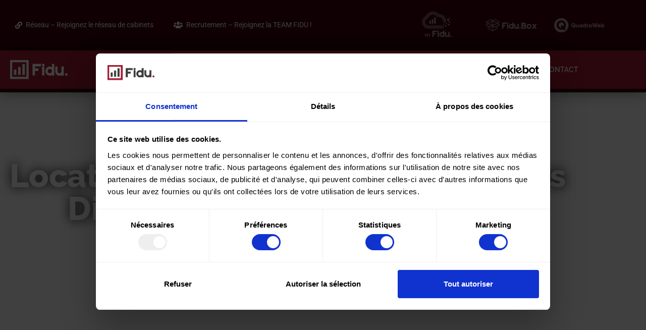

--- FILE ---
content_type: text/html; charset=UTF-8
request_url: https://fidu.fr/location-immobiliere-prevenir-les-discriminations-a-lacces-au-logement/
body_size: 23381
content:
<!doctype html>
<html lang="fr-FR" prefix="og: https://ogp.me/ns#">
<head>
	<meta charset="UTF-8">
	<meta name="viewport" content="width=device-width, initial-scale=1">
	<link rel="profile" href="https://gmpg.org/xfn/11">
	
<!-- Optimisation des moteurs de recherche par Rank Math - https://rankmath.com/ -->
<title>Location immobilière : prévenir les discriminations à l’accès au logement ! - Fidu</title>
<meta name="description" content="La Fédération nationale de l’immobilier (FNAIM) vient de signer une convention de partenariat avec SOS Racisme. Son objet ? Lutter contre les pratiques"/>
<meta name="robots" content="index, follow, max-snippet:-1, max-video-preview:-1, max-image-preview:large"/>
<link rel="canonical" href="https://fidu.fr/location-immobiliere-prevenir-les-discriminations-a-lacces-au-logement/" />
<meta property="og:locale" content="fr_FR" />
<meta property="og:type" content="article" />
<meta property="og:title" content="Location immobilière : prévenir les discriminations à l’accès au logement ! - Fidu" />
<meta property="og:description" content="La Fédération nationale de l’immobilier (FNAIM) vient de signer une convention de partenariat avec SOS Racisme. Son objet ? Lutter contre les pratiques" />
<meta property="og:url" content="https://fidu.fr/location-immobiliere-prevenir-les-discriminations-a-lacces-au-logement/" />
<meta property="og:site_name" content="Fidu" />
<meta property="article:section" content="Infos juridiques" />
<meta property="og:updated_time" content="2023-10-03T16:58:51+01:00" />
<meta property="og:image" content="https://fidu.fr/wp-content/uploads/2021/03/MiniatureParDefaut.jpg" />
<meta property="og:image:secure_url" content="https://fidu.fr/wp-content/uploads/2021/03/MiniatureParDefaut.jpg" />
<meta property="og:image:width" content="1200" />
<meta property="og:image:height" content="628" />
<meta property="og:image:alt" content="Location immobilière : prévenir les discriminations à l’accès au logement !" />
<meta property="og:image:type" content="image/jpeg" />
<meta property="article:published_time" content="2022-12-14T23:30:05+01:00" />
<meta property="article:modified_time" content="2023-10-03T16:58:51+01:00" />
<meta name="twitter:card" content="summary_large_image" />
<meta name="twitter:title" content="Location immobilière : prévenir les discriminations à l’accès au logement ! - Fidu" />
<meta name="twitter:description" content="La Fédération nationale de l’immobilier (FNAIM) vient de signer une convention de partenariat avec SOS Racisme. Son objet ? Lutter contre les pratiques" />
<meta name="twitter:image" content="https://fidu.fr/wp-content/uploads/2021/03/MiniatureParDefaut.jpg" />
<meta name="twitter:label1" content="Écrit par" />
<meta name="twitter:data1" content="Fidu" />
<meta name="twitter:label2" content="Temps de lecture" />
<meta name="twitter:data2" content="Moins d’une minute" />
<script type="application/ld+json" class="rank-math-schema">{"@context":"https://schema.org","@graph":[{"@type":["Person","Organization"],"@id":"https://fidu.fr/#person","name":"Fidu"},{"@type":"WebSite","@id":"https://fidu.fr/#website","url":"https://fidu.fr","name":"Fidu","publisher":{"@id":"https://fidu.fr/#person"},"inLanguage":"fr-FR"},{"@type":"ImageObject","@id":"https://fidu.fr/wp-content/uploads/2022/12/8118-location-immobiliere-prevenir-les-discriminations-a-lacces-au-logement.jpg","url":"https://fidu.fr/wp-content/uploads/2022/12/8118-location-immobiliere-prevenir-les-discriminations-a-lacces-au-logement.jpg","width":"200","height":"200","caption":"location-immobiliere-:-prevenir-les-discriminations-a-l\u2019acces-au-logement-!","inLanguage":"fr-FR"},{"@type":"WebPage","@id":"https://fidu.fr/location-immobiliere-prevenir-les-discriminations-a-lacces-au-logement/#webpage","url":"https://fidu.fr/location-immobiliere-prevenir-les-discriminations-a-lacces-au-logement/","name":"Location immobili\u00e8re : pr\u00e9venir les discriminations \u00e0 l\u2019acc\u00e8s au logement ! - Fidu","datePublished":"2022-12-14T23:30:05+01:00","dateModified":"2023-10-03T16:58:51+01:00","isPartOf":{"@id":"https://fidu.fr/#website"},"primaryImageOfPage":{"@id":"https://fidu.fr/wp-content/uploads/2022/12/8118-location-immobiliere-prevenir-les-discriminations-a-lacces-au-logement.jpg"},"inLanguage":"fr-FR"},{"@type":"Person","@id":"https://fidu.fr/author/teamfidu/","name":"Fidu","url":"https://fidu.fr/author/teamfidu/","image":{"@type":"ImageObject","@id":"https://secure.gravatar.com/avatar/6e88382d730e457c1c7879cd159f010fde75ae5cc71e78fbc97f7f915a2bf1cf?s=96&amp;d=mm&amp;r=g","url":"https://secure.gravatar.com/avatar/6e88382d730e457c1c7879cd159f010fde75ae5cc71e78fbc97f7f915a2bf1cf?s=96&amp;d=mm&amp;r=g","caption":"Fidu","inLanguage":"fr-FR"}},{"@type":"BlogPosting","headline":"Location immobili\u00e8re : pr\u00e9venir les discriminations \u00e0 l\u2019acc\u00e8s au logement ! - Fidu","datePublished":"2022-12-14T23:30:05+01:00","dateModified":"2023-10-03T16:58:51+01:00","articleSection":"Infos juridiques","author":{"@id":"https://fidu.fr/author/teamfidu/","name":"Fidu"},"publisher":{"@id":"https://fidu.fr/#person"},"description":"La F\u00e9d\u00e9ration nationale de l\u2019immobilier (FNAIM) vient de signer une convention de partenariat avec SOS Racisme. Son objet ? Lutter contre les pratiques","name":"Location immobili\u00e8re : pr\u00e9venir les discriminations \u00e0 l\u2019acc\u00e8s au logement ! - Fidu","@id":"https://fidu.fr/location-immobiliere-prevenir-les-discriminations-a-lacces-au-logement/#richSnippet","isPartOf":{"@id":"https://fidu.fr/location-immobiliere-prevenir-les-discriminations-a-lacces-au-logement/#webpage"},"image":{"@id":"https://fidu.fr/wp-content/uploads/2022/12/8118-location-immobiliere-prevenir-les-discriminations-a-lacces-au-logement.jpg"},"inLanguage":"fr-FR","mainEntityOfPage":{"@id":"https://fidu.fr/location-immobiliere-prevenir-les-discriminations-a-lacces-au-logement/#webpage"}}]}</script>
<!-- /Extension Rank Math WordPress SEO -->

<link rel='dns-prefetch' href='//hb.wpmucdn.com' />
<link href='//hb.wpmucdn.com' rel='preconnect' />
<link rel="alternate" type="application/rss+xml" title="Fidu &raquo; Flux" href="https://fidu.fr/feed/" />
<link rel="alternate" type="application/rss+xml" title="Fidu &raquo; Flux des commentaires" href="https://fidu.fr/comments/feed/" />
<link rel="alternate" type="application/rss+xml" title="Fidu &raquo; Location immobilière : prévenir les discriminations à l’accès au logement ! Flux des commentaires" href="https://fidu.fr/location-immobiliere-prevenir-les-discriminations-a-lacces-au-logement/feed/" />
<link rel="alternate" title="oEmbed (JSON)" type="application/json+oembed" href="https://fidu.fr/wp-json/oembed/1.0/embed?url=https%3A%2F%2Ffidu.fr%2Flocation-immobiliere-prevenir-les-discriminations-a-lacces-au-logement%2F" />
<link rel="alternate" title="oEmbed (XML)" type="text/xml+oembed" href="https://fidu.fr/wp-json/oembed/1.0/embed?url=https%3A%2F%2Ffidu.fr%2Flocation-immobiliere-prevenir-les-discriminations-a-lacces-au-logement%2F&#038;format=xml" />
<link rel='stylesheet' id='elementor-post-7-css' href='https://fidu.fr/wp-content/uploads/elementor/css/post-7.css?ver=1768420937' media='all' />
<link rel='stylesheet' id='elementor-post-95-css' href='https://fidu.fr/wp-content/uploads/elementor/css/post-95.css?ver=1768420937' media='all' />
<link rel='stylesheet' id='elementor-post-356-css' href='https://fidu.fr/wp-content/uploads/elementor/css/post-356.css?ver=1768420937' media='all' />
<link rel='stylesheet' id='elementor-post-2095-css' href='https://fidu.fr/wp-content/uploads/elementor/css/post-2095.css?ver=1768420937' media='all' />
<style id='wp-img-auto-sizes-contain-inline-css'>
img:is([sizes=auto i],[sizes^="auto," i]){contain-intrinsic-size:3000px 1500px}
/*# sourceURL=wp-img-auto-sizes-contain-inline-css */
</style>
<link rel='stylesheet' id='wphb-1-css' href='https://hb.wpmucdn.com/fidu.fr/3289a0e0-0e71-4a84-87c2-e89f827453d5.css' media='all' />
<style id='wp-emoji-styles-inline-css'>

	img.wp-smiley, img.emoji {
		display: inline !important;
		border: none !important;
		box-shadow: none !important;
		height: 1em !important;
		width: 1em !important;
		margin: 0 0.07em !important;
		vertical-align: -0.1em !important;
		background: none !important;
		padding: 0 !important;
	}
/*# sourceURL=wp-emoji-styles-inline-css */
</style>
<link rel='stylesheet' id='wp-block-library-css' href='https://hb.wpmucdn.com/fidu.fr/15449faf-256a-43e0-ae22-fa7bf561f5c4.css' media='all' />
<link rel='stylesheet' id='jet-engine-frontend-css' href='https://hb.wpmucdn.com/fidu.fr/a240490c-ebe1-490d-b8c6-fa32fdb9035f.css' media='all' />
<style id='global-styles-inline-css'>
:root{--wp--preset--aspect-ratio--square: 1;--wp--preset--aspect-ratio--4-3: 4/3;--wp--preset--aspect-ratio--3-4: 3/4;--wp--preset--aspect-ratio--3-2: 3/2;--wp--preset--aspect-ratio--2-3: 2/3;--wp--preset--aspect-ratio--16-9: 16/9;--wp--preset--aspect-ratio--9-16: 9/16;--wp--preset--color--black: #000000;--wp--preset--color--cyan-bluish-gray: #abb8c3;--wp--preset--color--white: #ffffff;--wp--preset--color--pale-pink: #f78da7;--wp--preset--color--vivid-red: #cf2e2e;--wp--preset--color--luminous-vivid-orange: #ff6900;--wp--preset--color--luminous-vivid-amber: #fcb900;--wp--preset--color--light-green-cyan: #7bdcb5;--wp--preset--color--vivid-green-cyan: #00d084;--wp--preset--color--pale-cyan-blue: #8ed1fc;--wp--preset--color--vivid-cyan-blue: #0693e3;--wp--preset--color--vivid-purple: #9b51e0;--wp--preset--gradient--vivid-cyan-blue-to-vivid-purple: linear-gradient(135deg,rgb(6,147,227) 0%,rgb(155,81,224) 100%);--wp--preset--gradient--light-green-cyan-to-vivid-green-cyan: linear-gradient(135deg,rgb(122,220,180) 0%,rgb(0,208,130) 100%);--wp--preset--gradient--luminous-vivid-amber-to-luminous-vivid-orange: linear-gradient(135deg,rgb(252,185,0) 0%,rgb(255,105,0) 100%);--wp--preset--gradient--luminous-vivid-orange-to-vivid-red: linear-gradient(135deg,rgb(255,105,0) 0%,rgb(207,46,46) 100%);--wp--preset--gradient--very-light-gray-to-cyan-bluish-gray: linear-gradient(135deg,rgb(238,238,238) 0%,rgb(169,184,195) 100%);--wp--preset--gradient--cool-to-warm-spectrum: linear-gradient(135deg,rgb(74,234,220) 0%,rgb(151,120,209) 20%,rgb(207,42,186) 40%,rgb(238,44,130) 60%,rgb(251,105,98) 80%,rgb(254,248,76) 100%);--wp--preset--gradient--blush-light-purple: linear-gradient(135deg,rgb(255,206,236) 0%,rgb(152,150,240) 100%);--wp--preset--gradient--blush-bordeaux: linear-gradient(135deg,rgb(254,205,165) 0%,rgb(254,45,45) 50%,rgb(107,0,62) 100%);--wp--preset--gradient--luminous-dusk: linear-gradient(135deg,rgb(255,203,112) 0%,rgb(199,81,192) 50%,rgb(65,88,208) 100%);--wp--preset--gradient--pale-ocean: linear-gradient(135deg,rgb(255,245,203) 0%,rgb(182,227,212) 50%,rgb(51,167,181) 100%);--wp--preset--gradient--electric-grass: linear-gradient(135deg,rgb(202,248,128) 0%,rgb(113,206,126) 100%);--wp--preset--gradient--midnight: linear-gradient(135deg,rgb(2,3,129) 0%,rgb(40,116,252) 100%);--wp--preset--font-size--small: 13px;--wp--preset--font-size--medium: 20px;--wp--preset--font-size--large: 36px;--wp--preset--font-size--x-large: 42px;--wp--preset--spacing--20: 0.44rem;--wp--preset--spacing--30: 0.67rem;--wp--preset--spacing--40: 1rem;--wp--preset--spacing--50: 1.5rem;--wp--preset--spacing--60: 2.25rem;--wp--preset--spacing--70: 3.38rem;--wp--preset--spacing--80: 5.06rem;--wp--preset--shadow--natural: 6px 6px 9px rgba(0, 0, 0, 0.2);--wp--preset--shadow--deep: 12px 12px 50px rgba(0, 0, 0, 0.4);--wp--preset--shadow--sharp: 6px 6px 0px rgba(0, 0, 0, 0.2);--wp--preset--shadow--outlined: 6px 6px 0px -3px rgb(255, 255, 255), 6px 6px rgb(0, 0, 0);--wp--preset--shadow--crisp: 6px 6px 0px rgb(0, 0, 0);}:root { --wp--style--global--content-size: 800px;--wp--style--global--wide-size: 1200px; }:where(body) { margin: 0; }.wp-site-blocks > .alignleft { float: left; margin-right: 2em; }.wp-site-blocks > .alignright { float: right; margin-left: 2em; }.wp-site-blocks > .aligncenter { justify-content: center; margin-left: auto; margin-right: auto; }:where(.wp-site-blocks) > * { margin-block-start: 24px; margin-block-end: 0; }:where(.wp-site-blocks) > :first-child { margin-block-start: 0; }:where(.wp-site-blocks) > :last-child { margin-block-end: 0; }:root { --wp--style--block-gap: 24px; }:root :where(.is-layout-flow) > :first-child{margin-block-start: 0;}:root :where(.is-layout-flow) > :last-child{margin-block-end: 0;}:root :where(.is-layout-flow) > *{margin-block-start: 24px;margin-block-end: 0;}:root :where(.is-layout-constrained) > :first-child{margin-block-start: 0;}:root :where(.is-layout-constrained) > :last-child{margin-block-end: 0;}:root :where(.is-layout-constrained) > *{margin-block-start: 24px;margin-block-end: 0;}:root :where(.is-layout-flex){gap: 24px;}:root :where(.is-layout-grid){gap: 24px;}.is-layout-flow > .alignleft{float: left;margin-inline-start: 0;margin-inline-end: 2em;}.is-layout-flow > .alignright{float: right;margin-inline-start: 2em;margin-inline-end: 0;}.is-layout-flow > .aligncenter{margin-left: auto !important;margin-right: auto !important;}.is-layout-constrained > .alignleft{float: left;margin-inline-start: 0;margin-inline-end: 2em;}.is-layout-constrained > .alignright{float: right;margin-inline-start: 2em;margin-inline-end: 0;}.is-layout-constrained > .aligncenter{margin-left: auto !important;margin-right: auto !important;}.is-layout-constrained > :where(:not(.alignleft):not(.alignright):not(.alignfull)){max-width: var(--wp--style--global--content-size);margin-left: auto !important;margin-right: auto !important;}.is-layout-constrained > .alignwide{max-width: var(--wp--style--global--wide-size);}body .is-layout-flex{display: flex;}.is-layout-flex{flex-wrap: wrap;align-items: center;}.is-layout-flex > :is(*, div){margin: 0;}body .is-layout-grid{display: grid;}.is-layout-grid > :is(*, div){margin: 0;}body{padding-top: 0px;padding-right: 0px;padding-bottom: 0px;padding-left: 0px;}a:where(:not(.wp-element-button)){text-decoration: underline;}:root :where(.wp-element-button, .wp-block-button__link){background-color: #32373c;border-width: 0;color: #fff;font-family: inherit;font-size: inherit;font-style: inherit;font-weight: inherit;letter-spacing: inherit;line-height: inherit;padding-top: calc(0.667em + 2px);padding-right: calc(1.333em + 2px);padding-bottom: calc(0.667em + 2px);padding-left: calc(1.333em + 2px);text-decoration: none;text-transform: inherit;}.has-black-color{color: var(--wp--preset--color--black) !important;}.has-cyan-bluish-gray-color{color: var(--wp--preset--color--cyan-bluish-gray) !important;}.has-white-color{color: var(--wp--preset--color--white) !important;}.has-pale-pink-color{color: var(--wp--preset--color--pale-pink) !important;}.has-vivid-red-color{color: var(--wp--preset--color--vivid-red) !important;}.has-luminous-vivid-orange-color{color: var(--wp--preset--color--luminous-vivid-orange) !important;}.has-luminous-vivid-amber-color{color: var(--wp--preset--color--luminous-vivid-amber) !important;}.has-light-green-cyan-color{color: var(--wp--preset--color--light-green-cyan) !important;}.has-vivid-green-cyan-color{color: var(--wp--preset--color--vivid-green-cyan) !important;}.has-pale-cyan-blue-color{color: var(--wp--preset--color--pale-cyan-blue) !important;}.has-vivid-cyan-blue-color{color: var(--wp--preset--color--vivid-cyan-blue) !important;}.has-vivid-purple-color{color: var(--wp--preset--color--vivid-purple) !important;}.has-black-background-color{background-color: var(--wp--preset--color--black) !important;}.has-cyan-bluish-gray-background-color{background-color: var(--wp--preset--color--cyan-bluish-gray) !important;}.has-white-background-color{background-color: var(--wp--preset--color--white) !important;}.has-pale-pink-background-color{background-color: var(--wp--preset--color--pale-pink) !important;}.has-vivid-red-background-color{background-color: var(--wp--preset--color--vivid-red) !important;}.has-luminous-vivid-orange-background-color{background-color: var(--wp--preset--color--luminous-vivid-orange) !important;}.has-luminous-vivid-amber-background-color{background-color: var(--wp--preset--color--luminous-vivid-amber) !important;}.has-light-green-cyan-background-color{background-color: var(--wp--preset--color--light-green-cyan) !important;}.has-vivid-green-cyan-background-color{background-color: var(--wp--preset--color--vivid-green-cyan) !important;}.has-pale-cyan-blue-background-color{background-color: var(--wp--preset--color--pale-cyan-blue) !important;}.has-vivid-cyan-blue-background-color{background-color: var(--wp--preset--color--vivid-cyan-blue) !important;}.has-vivid-purple-background-color{background-color: var(--wp--preset--color--vivid-purple) !important;}.has-black-border-color{border-color: var(--wp--preset--color--black) !important;}.has-cyan-bluish-gray-border-color{border-color: var(--wp--preset--color--cyan-bluish-gray) !important;}.has-white-border-color{border-color: var(--wp--preset--color--white) !important;}.has-pale-pink-border-color{border-color: var(--wp--preset--color--pale-pink) !important;}.has-vivid-red-border-color{border-color: var(--wp--preset--color--vivid-red) !important;}.has-luminous-vivid-orange-border-color{border-color: var(--wp--preset--color--luminous-vivid-orange) !important;}.has-luminous-vivid-amber-border-color{border-color: var(--wp--preset--color--luminous-vivid-amber) !important;}.has-light-green-cyan-border-color{border-color: var(--wp--preset--color--light-green-cyan) !important;}.has-vivid-green-cyan-border-color{border-color: var(--wp--preset--color--vivid-green-cyan) !important;}.has-pale-cyan-blue-border-color{border-color: var(--wp--preset--color--pale-cyan-blue) !important;}.has-vivid-cyan-blue-border-color{border-color: var(--wp--preset--color--vivid-cyan-blue) !important;}.has-vivid-purple-border-color{border-color: var(--wp--preset--color--vivid-purple) !important;}.has-vivid-cyan-blue-to-vivid-purple-gradient-background{background: var(--wp--preset--gradient--vivid-cyan-blue-to-vivid-purple) !important;}.has-light-green-cyan-to-vivid-green-cyan-gradient-background{background: var(--wp--preset--gradient--light-green-cyan-to-vivid-green-cyan) !important;}.has-luminous-vivid-amber-to-luminous-vivid-orange-gradient-background{background: var(--wp--preset--gradient--luminous-vivid-amber-to-luminous-vivid-orange) !important;}.has-luminous-vivid-orange-to-vivid-red-gradient-background{background: var(--wp--preset--gradient--luminous-vivid-orange-to-vivid-red) !important;}.has-very-light-gray-to-cyan-bluish-gray-gradient-background{background: var(--wp--preset--gradient--very-light-gray-to-cyan-bluish-gray) !important;}.has-cool-to-warm-spectrum-gradient-background{background: var(--wp--preset--gradient--cool-to-warm-spectrum) !important;}.has-blush-light-purple-gradient-background{background: var(--wp--preset--gradient--blush-light-purple) !important;}.has-blush-bordeaux-gradient-background{background: var(--wp--preset--gradient--blush-bordeaux) !important;}.has-luminous-dusk-gradient-background{background: var(--wp--preset--gradient--luminous-dusk) !important;}.has-pale-ocean-gradient-background{background: var(--wp--preset--gradient--pale-ocean) !important;}.has-electric-grass-gradient-background{background: var(--wp--preset--gradient--electric-grass) !important;}.has-midnight-gradient-background{background: var(--wp--preset--gradient--midnight) !important;}.has-small-font-size{font-size: var(--wp--preset--font-size--small) !important;}.has-medium-font-size{font-size: var(--wp--preset--font-size--medium) !important;}.has-large-font-size{font-size: var(--wp--preset--font-size--large) !important;}.has-x-large-font-size{font-size: var(--wp--preset--font-size--x-large) !important;}
:root :where(.wp-block-pullquote){font-size: 1.5em;line-height: 1.6;}
/*# sourceURL=global-styles-inline-css */
</style>
<link rel='stylesheet' id='wphb-2-css' href='https://hb.wpmucdn.com/fidu.fr/35e63298-8b24-486e-a6a7-08882367319e.css' media='all' />
<link rel='stylesheet' id='hello-elementor-css' href='https://fidu.fr/wp-content/themes/hello-elementor/assets/css/reset.css?ver=3.4.5' media='all' />
<link rel='stylesheet' id='hello-elementor-header-footer-css' href='https://fidu.fr/wp-content/themes/hello-elementor/assets/css/header-footer.css?ver=3.4.5' media='all' />
<link rel='stylesheet' id='wphb-3-css' href='https://hb.wpmucdn.com/fidu.fr/5ebd56ea-17ad-420c-90d2-289185b64393.css' media='all' />
<link rel='stylesheet' id='jet-theme-core-frontend-styles-css' href='https://fidu.fr/wp-content/plugins/jet-theme-core/assets/css/frontend.css?ver=2.3.1.1' media='all' />
<link rel='stylesheet' id='wphb-4-css' href='https://hb.wpmucdn.com/fidu.fr/2e1d338c-c32f-48dc-9fec-9f1fab165ed8.css' media='all' />
<style id='wphb-4-inline-css'>
.elementor-2095 .elementor-element.elementor-element-b33359b:not(.elementor-motion-effects-element-type-background), .elementor-2095 .elementor-element.elementor-element-b33359b > .elementor-motion-effects-container > .elementor-motion-effects-layer{background-image:url("https://fidu.fr/wp-content/uploads/2022/12/8118-location-immobiliere-prevenir-les-discriminations-a-lacces-au-logement.jpg");}
/*# sourceURL=wphb-4-inline-css */
</style>
<script src="https://hb.wpmucdn.com/fidu.fr/d198e5c4-dd8c-4777-9fb7-d58e05f61049.js" id="wphb-5-js"></script>
<link rel="https://api.w.org/" href="https://fidu.fr/wp-json/" /><link rel="alternate" title="JSON" type="application/json" href="https://fidu.fr/wp-json/wp/v2/posts/8118" /><link rel="EditURI" type="application/rsd+xml" title="RSD" href="https://fidu.fr/xmlrpc.php?rsd" />
<meta name="generator" content="WordPress 6.9" />
<link rel='shortlink' href='https://fidu.fr/?p=8118' />
<meta name="generator" content="Elementor 3.34.1; features: additional_custom_breakpoints; settings: css_print_method-external, google_font-enabled, font_display-auto">
<!-- Google Tag Manager -->
<script>(function(w,d,s,l,i){w[l]=w[l]||[];w[l].push({'gtm.start':
new Date().getTime(),event:'gtm.js'});var f=d.getElementsByTagName(s)[0],
j=d.createElement(s),dl=l!='dataLayer'?'&l='+l:'';j.async=true;j.src=
'https://www.googletagmanager.com/gtm.js?id='+i+dl;f.parentNode.insertBefore(j,f);
})(window,document,'script','dataLayer','GTM-TXTTS3B');</script>
<!-- End Google Tag Manager -->
			<style>
				.e-con.e-parent:nth-of-type(n+4):not(.e-lazyloaded):not(.e-no-lazyload),
				.e-con.e-parent:nth-of-type(n+4):not(.e-lazyloaded):not(.e-no-lazyload) * {
					background-image: none !important;
				}
				@media screen and (max-height: 1024px) {
					.e-con.e-parent:nth-of-type(n+3):not(.e-lazyloaded):not(.e-no-lazyload),
					.e-con.e-parent:nth-of-type(n+3):not(.e-lazyloaded):not(.e-no-lazyload) * {
						background-image: none !important;
					}
				}
				@media screen and (max-height: 640px) {
					.e-con.e-parent:nth-of-type(n+2):not(.e-lazyloaded):not(.e-no-lazyload),
					.e-con.e-parent:nth-of-type(n+2):not(.e-lazyloaded):not(.e-no-lazyload) * {
						background-image: none !important;
					}
				}
			</style>
			<script id="google_gtagjs" src="https://www.googletagmanager.com/gtag/js?id=G-PW86EP7MS6" async></script>
<script id="google_gtagjs-inline">
window.dataLayer = window.dataLayer || [];function gtag(){dataLayer.push(arguments);}gtag('js', new Date());gtag('config', 'G-PW86EP7MS6', {} );
</script>
<link rel="icon" href="https://fidu.fr/wp-content/uploads/2021/03/cropped-Icon-32x32.png" sizes="32x32" />
<link rel="icon" href="https://fidu.fr/wp-content/uploads/2021/03/cropped-Icon-192x192.png" sizes="192x192" />
<link rel="apple-touch-icon" href="https://fidu.fr/wp-content/uploads/2021/03/cropped-Icon-180x180.png" />
<meta name="msapplication-TileImage" content="https://fidu.fr/wp-content/uploads/2021/03/cropped-Icon-270x270.png" />
		<style id="wp-custom-css">
			

/** Start Block Kit CSS: 141-3-1d55f1e76be9fb1a8d9de88accbe962f **/

.envato-kit-138-bracket .elementor-widget-container > *:before{
	content:"[";
	color:#ffab00;
	display:inline-block;
	margin-right:4px;
	line-height:1em;
	position:relative;
	top:-1px;
}

.envato-kit-138-bracket .elementor-widget-container > *:after{
	content:"]";
	color:#ffab00;
	display:inline-block;
	margin-left:4px;
	line-height:1em;
	position:relative;
	top:-1px;
}

/** End Block Kit CSS: 141-3-1d55f1e76be9fb1a8d9de88accbe962f **/



/** Start Block Kit CSS: 144-3-3a7d335f39a8579c20cdf02f8d462582 **/

.envato-block__preview{overflow: visible;}

/* Envato Kit 141 Custom Styles - Applied to the element under Advanced */

.elementor-headline-animation-type-drop-in .elementor-headline-dynamic-wrapper{
	text-align: center;
}
.envato-kit-141-top-0 h1,
.envato-kit-141-top-0 h2,
.envato-kit-141-top-0 h3,
.envato-kit-141-top-0 h4,
.envato-kit-141-top-0 h5,
.envato-kit-141-top-0 h6,
.envato-kit-141-top-0 p {
	margin-top: 0;
}

.envato-kit-141-newsletter-inline .elementor-field-textual.elementor-size-md {
	padding-left: 1.5rem;
	padding-right: 1.5rem;
}

.envato-kit-141-bottom-0 p {
	margin-bottom: 0;
}

.envato-kit-141-bottom-8 .elementor-price-list .elementor-price-list-item .elementor-price-list-header {
	margin-bottom: .5rem;
}

.envato-kit-141.elementor-widget-testimonial-carousel.elementor-pagination-type-bullets .swiper-container {
	padding-bottom: 52px;
}

.envato-kit-141-display-inline {
	display: inline-block;
}

.envato-kit-141 .elementor-slick-slider ul.slick-dots {
	bottom: -40px;
}

/** End Block Kit CSS: 144-3-3a7d335f39a8579c20cdf02f8d462582 **/

		</style>
		</head>
<body class="wp-singular post-template-default single single-post postid-8118 single-format-standard wp-custom-logo wp-embed-responsive wp-theme-hello-elementor hello-elementor-default jet-mega-menu-location elementor-default elementor-template-full-width elementor-kit-7 elementor-page-2095">

<!-- Google Tag Manager (noscript) -->
<noscript><iframe src="https://www.googletagmanager.com/ns.html?id=GTM-TXTTS3B"
height="0" width="0" style="display:none;visibility:hidden"></iframe></noscript>
<!-- End Google Tag Manager (noscript) -->

<a class="skip-link screen-reader-text" href="#content">Aller au contenu</a>

		<header data-elementor-type="header" data-elementor-id="95" class="elementor elementor-95 elementor-location-header" data-elementor-post-type="elementor_library">
					<section class="elementor-section elementor-top-section elementor-element elementor-element-3ad2c409 elementor-section-height-min-height elementor-section-content-middle elementor-hidden-phone elementor-hidden-tablet elementor-section-items-stretch elementor-section-boxed elementor-section-height-default" data-id="3ad2c409" data-element_type="section" data-settings="{&quot;background_background&quot;:&quot;classic&quot;,&quot;jet_parallax_layout_list&quot;:[{&quot;_id&quot;:&quot;ac02f3c&quot;,&quot;jet_parallax_layout_image&quot;:{&quot;url&quot;:&quot;&quot;,&quot;id&quot;:&quot;&quot;,&quot;size&quot;:&quot;&quot;},&quot;jet_parallax_layout_image_tablet&quot;:{&quot;url&quot;:&quot;&quot;,&quot;id&quot;:&quot;&quot;,&quot;size&quot;:&quot;&quot;},&quot;jet_parallax_layout_image_mobile&quot;:{&quot;url&quot;:&quot;&quot;,&quot;id&quot;:&quot;&quot;,&quot;size&quot;:&quot;&quot;},&quot;jet_parallax_layout_speed&quot;:{&quot;unit&quot;:&quot;%&quot;,&quot;size&quot;:50,&quot;sizes&quot;:[]},&quot;jet_parallax_layout_type&quot;:&quot;scroll&quot;,&quot;jet_parallax_layout_direction&quot;:&quot;1&quot;,&quot;jet_parallax_layout_fx_direction&quot;:null,&quot;jet_parallax_layout_z_index&quot;:&quot;&quot;,&quot;jet_parallax_layout_bg_x&quot;:50,&quot;jet_parallax_layout_bg_x_tablet&quot;:&quot;&quot;,&quot;jet_parallax_layout_bg_x_mobile&quot;:&quot;&quot;,&quot;jet_parallax_layout_bg_y&quot;:50,&quot;jet_parallax_layout_bg_y_tablet&quot;:&quot;&quot;,&quot;jet_parallax_layout_bg_y_mobile&quot;:&quot;&quot;,&quot;jet_parallax_layout_bg_size&quot;:&quot;auto&quot;,&quot;jet_parallax_layout_bg_size_tablet&quot;:&quot;&quot;,&quot;jet_parallax_layout_bg_size_mobile&quot;:&quot;&quot;,&quot;jet_parallax_layout_animation_prop&quot;:&quot;transform&quot;,&quot;jet_parallax_layout_on&quot;:[&quot;desktop&quot;,&quot;tablet&quot;]}]}">
						<div class="elementor-container elementor-column-gap-default">
					<div class="elementor-column elementor-col-50 elementor-top-column elementor-element elementor-element-991c834" data-id="991c834" data-element_type="column">
			<div class="elementor-widget-wrap elementor-element-populated">
						<div class="elementor-element elementor-element-54875fc elementor-nav-menu__align-start elementor-nav-menu--dropdown-none elementor-widget elementor-widget-nav-menu" data-id="54875fc" data-element_type="widget" data-settings="{&quot;layout&quot;:&quot;horizontal&quot;,&quot;submenu_icon&quot;:{&quot;value&quot;:&quot;&lt;i class=\&quot;fas fa-caret-down\&quot; aria-hidden=\&quot;true\&quot;&gt;&lt;\/i&gt;&quot;,&quot;library&quot;:&quot;fa-solid&quot;}}" data-widget_type="nav-menu.default">
				<div class="elementor-widget-container">
								<nav aria-label="Menu" class="elementor-nav-menu--main elementor-nav-menu__container elementor-nav-menu--layout-horizontal e--pointer-background e--animation-fade">
				<ul id="menu-1-54875fc" class="elementor-nav-menu"><li class="menu-item menu-item-type-post_type menu-item-object-page menu-item-841"><a href="https://fidu.fr/reseau/" class="elementor-item"><i class="fas fa-link" style="margin-right:7px"></i>Réseau &#8211; Rejoignez le réseau de cabinets</a></li>
<li class="menu-item menu-item-type-post_type menu-item-object-page menu-item-570"><a href="https://fidu.fr/recrutement/" class="elementor-item"><i class="fas fa-users" style="margin-right:7px"></i> Recrutement &#8211; Rejoignez la TEAM FIDU !</a></li>
</ul>			</nav>
						<nav class="elementor-nav-menu--dropdown elementor-nav-menu__container" aria-hidden="true">
				<ul id="menu-2-54875fc" class="elementor-nav-menu"><li class="menu-item menu-item-type-post_type menu-item-object-page menu-item-841"><a href="https://fidu.fr/reseau/" class="elementor-item" tabindex="-1"><i class="fas fa-link" style="margin-right:7px"></i>Réseau &#8211; Rejoignez le réseau de cabinets</a></li>
<li class="menu-item menu-item-type-post_type menu-item-object-page menu-item-570"><a href="https://fidu.fr/recrutement/" class="elementor-item" tabindex="-1"><i class="fas fa-users" style="margin-right:7px"></i> Recrutement &#8211; Rejoignez la TEAM FIDU !</a></li>
</ul>			</nav>
						</div>
				</div>
					</div>
		</div>
				<div class="elementor-column elementor-col-50 elementor-top-column elementor-element elementor-element-c812a20" data-id="c812a20" data-element_type="column">
			<div class="elementor-widget-wrap elementor-element-populated">
						<div class="elementor-element elementor-element-7f5be31 elementor-widget__width-initial elementor-widget elementor-widget-image" data-id="7f5be31" data-element_type="widget" data-widget_type="image.default">
				<div class="elementor-widget-container">
																<a href="https://fidu.fr/myfidu/" target="_blank">
							<img width="146" height="146" src="https://fidu.fr/wp-content/uploads/2024/09/My-Fidu-blanc-146x146.png" class="elementor-animation-grow attachment-echo_preview_image size-echo_preview_image wp-image-15353" alt="" srcset="https://fidu.fr/wp-content/uploads/2024/09/My-Fidu-blanc-146x146.png 146w, https://fidu.fr/wp-content/uploads/2024/09/My-Fidu-blanc-300x300.png 300w, https://fidu.fr/wp-content/uploads/2024/09/My-Fidu-blanc.png 500w" sizes="(max-width: 146px) 100vw, 146px" />								</a>
															</div>
				</div>
				<div class="elementor-element elementor-element-8c584aa elementor-widget__width-initial elementor-widget elementor-widget-image" data-id="8c584aa" data-element_type="widget" data-widget_type="image.default">
				<div class="elementor-widget-container">
																<a href="https://leportail.cegid.com/" target="_blank">
							<img width="300" height="69" src="https://fidu.fr/wp-content/uploads/2021/03/LogoFiduBoxWhite-300x69.png" class="elementor-animation-grow attachment-medium size-medium wp-image-1526" alt="" srcset="https://fidu.fr/wp-content/uploads/2021/03/LogoFiduBoxWhite-300x69.png 300w, https://fidu.fr/wp-content/uploads/2021/03/LogoFiduBoxWhite-1024x235.png 1024w, https://fidu.fr/wp-content/uploads/2021/03/LogoFiduBoxWhite-768x176.png 768w, https://fidu.fr/wp-content/uploads/2021/03/LogoFiduBoxWhite-1536x352.png 1536w, https://fidu.fr/wp-content/uploads/2021/03/LogoFiduBoxWhite.png 1657w" sizes="(max-width: 300px) 100vw, 300px" />								</a>
															</div>
				</div>
				<div class="elementor-element elementor-element-9481b0a elementor-widget__width-initial elementor-widget elementor-widget-image" data-id="9481b0a" data-element_type="widget" data-widget_type="image.default">
				<div class="elementor-widget-container">
																<a href="#elementor-action%3Aaction%3Dpopup%3Aopen%26settings%3DeyJpZCI6IjExOTA1IiwidG9nZ2xlIjpmYWxzZX0%3D">
							<img width="260" height="74" src="https://fidu.fr/wp-content/uploads/2021/03/LogoQuadraWebVectorizes.svg" class="elementor-animation-grow attachment-echo_preview_image size-echo_preview_image wp-image-2295" alt="" />								</a>
															</div>
				</div>
					</div>
		</div>
					</div>
		</section>
				<section class="elementor-section elementor-top-section elementor-element elementor-element-3672d5fd elementor-section-content-middle elementor-section-boxed elementor-section-height-default elementor-section-height-default" data-id="3672d5fd" data-element_type="section" data-settings="{&quot;jet_parallax_layout_list&quot;:[{&quot;_id&quot;:&quot;35070e4&quot;,&quot;jet_parallax_layout_image&quot;:{&quot;url&quot;:&quot;&quot;,&quot;id&quot;:&quot;&quot;,&quot;size&quot;:&quot;&quot;},&quot;jet_parallax_layout_image_tablet&quot;:{&quot;url&quot;:&quot;&quot;,&quot;id&quot;:&quot;&quot;,&quot;size&quot;:&quot;&quot;},&quot;jet_parallax_layout_image_mobile&quot;:{&quot;url&quot;:&quot;&quot;,&quot;id&quot;:&quot;&quot;,&quot;size&quot;:&quot;&quot;},&quot;jet_parallax_layout_speed&quot;:{&quot;unit&quot;:&quot;%&quot;,&quot;size&quot;:50,&quot;sizes&quot;:[]},&quot;jet_parallax_layout_type&quot;:&quot;scroll&quot;,&quot;jet_parallax_layout_direction&quot;:&quot;1&quot;,&quot;jet_parallax_layout_fx_direction&quot;:null,&quot;jet_parallax_layout_z_index&quot;:&quot;&quot;,&quot;jet_parallax_layout_bg_x&quot;:50,&quot;jet_parallax_layout_bg_x_tablet&quot;:&quot;&quot;,&quot;jet_parallax_layout_bg_x_mobile&quot;:&quot;&quot;,&quot;jet_parallax_layout_bg_y&quot;:50,&quot;jet_parallax_layout_bg_y_tablet&quot;:&quot;&quot;,&quot;jet_parallax_layout_bg_y_mobile&quot;:&quot;&quot;,&quot;jet_parallax_layout_bg_size&quot;:&quot;auto&quot;,&quot;jet_parallax_layout_bg_size_tablet&quot;:&quot;&quot;,&quot;jet_parallax_layout_bg_size_mobile&quot;:&quot;&quot;,&quot;jet_parallax_layout_animation_prop&quot;:&quot;transform&quot;,&quot;jet_parallax_layout_on&quot;:[&quot;desktop&quot;,&quot;tablet&quot;]}],&quot;background_background&quot;:&quot;classic&quot;}">
						<div class="elementor-container elementor-column-gap-no">
					<div class="elementor-column elementor-col-50 elementor-top-column elementor-element elementor-element-591fca1e" data-id="591fca1e" data-element_type="column">
			<div class="elementor-widget-wrap elementor-element-populated">
						<div class="elementor-element elementor-element-cf5ae83 elementor-widget elementor-widget-image" data-id="cf5ae83" data-element_type="widget" data-widget_type="image.default">
				<div class="elementor-widget-container">
																<a href="https://fidu.fr">
							<img loading="lazy" width="800" height="260" src="https://fidu.fr/wp-content/uploads/2021/03/LogoOfficielFiduWhite.svg" class="attachment-large size-large wp-image-32" alt="" />								</a>
															</div>
				</div>
					</div>
		</div>
				<div class="elementor-column elementor-col-50 elementor-top-column elementor-element elementor-element-38429936" data-id="38429936" data-element_type="column">
			<div class="elementor-widget-wrap elementor-element-populated">
						<div class="elementor-element elementor-element-453b2934 elementor-nav-menu__align-end elementor-nav-menu--stretch elementor-widget__width-initial elementor-widget-tablet__width-inherit elementor-widget-mobile__width-inherit elementor-nav-menu--dropdown-tablet elementor-nav-menu__text-align-aside elementor-nav-menu--toggle elementor-nav-menu--burger elementor-widget elementor-widget-nav-menu" data-id="453b2934" data-element_type="widget" data-settings="{&quot;full_width&quot;:&quot;stretch&quot;,&quot;submenu_icon&quot;:{&quot;value&quot;:&quot;&lt;i class=\&quot;fas fa-chevron-down\&quot; aria-hidden=\&quot;true\&quot;&gt;&lt;\/i&gt;&quot;,&quot;library&quot;:&quot;fa-solid&quot;},&quot;layout&quot;:&quot;horizontal&quot;,&quot;toggle&quot;:&quot;burger&quot;}" data-widget_type="nav-menu.default">
				<div class="elementor-widget-container">
								<nav aria-label="Menu" class="elementor-nav-menu--main elementor-nav-menu__container elementor-nav-menu--layout-horizontal e--pointer-none">
				<ul id="menu-1-453b2934" class="elementor-nav-menu"><li class="menu-item menu-item-type-post_type menu-item-object-page menu-item-has-children menu-item-1426"><a href="https://fidu.fr/presentation-groupe-fidu/" class="elementor-item">Qui sommes-nous ?</a>
<ul class="sub-menu elementor-nav-menu--dropdown">
	<li class="menu-item menu-item-type-post_type menu-item-object-page menu-item-1428"><a href="https://fidu.fr/presentation-groupe-fidu/" class="elementor-sub-item">Présentation du groupe</a></li>
	<li class="menu-item menu-item-type-post_type menu-item-object-page menu-item-1427"><a href="https://fidu.fr/equipe/" class="elementor-sub-item">L’Équipe</a></li>
	<li class="menu-item menu-item-type-post_type menu-item-object-page menu-item-14744"><a href="https://fidu.fr/nos-valeurs/" class="elementor-sub-item">Nos valeurs</a></li>
	<li class="menu-item menu-item-type-post_type menu-item-object-page menu-item-15772"><a href="https://fidu.fr/notre-demarche-rse/" class="elementor-sub-item">Notre démarche RSE</a></li>
</ul>
</li>
<li class="menu-item menu-item-type-custom menu-item-object-custom menu-item-has-children menu-item-998"><a href="#" class="elementor-item elementor-item-anchor">Nos services</a>
<ul class="sub-menu elementor-nav-menu--dropdown">
	<li class="menu-item menu-item-type-post_type menu-item-object-page menu-item-1735"><a href="https://fidu.fr/expertise-comptable/" class="elementor-sub-item">Expertise Comptable</a></li>
	<li class="menu-item menu-item-type-post_type menu-item-object-page menu-item-1168"><a href="https://fidu.fr/audit-cac/" class="elementor-sub-item">Audit &#038; CAC</a></li>
	<li class="menu-item menu-item-type-post_type menu-item-object-page menu-item-1203"><a href="https://fidu.fr/juridique/" class="elementor-sub-item">Juridique</a></li>
	<li class="menu-item menu-item-type-post_type menu-item-object-page menu-item-1091"><a href="https://fidu.fr/paie/" class="elementor-sub-item">Paie</a></li>
	<li class="menu-item menu-item-type-post_type menu-item-object-page menu-item-1258"><a href="https://fidu.fr/informatique/" class="elementor-sub-item">Informatique</a></li>
	<li class="menu-item menu-item-type-post_type menu-item-object-page menu-item-1407"><a href="https://fidu.fr/patrimoine/" class="elementor-sub-item">Patrimoine</a></li>
	<li class="menu-item menu-item-type-post_type menu-item-object-page menu-item-1408"><a href="https://fidu.fr/rh-social/" class="elementor-sub-item">RH &#038; Social</a></li>
	<li class="menu-item menu-item-type-post_type menu-item-object-page menu-item-19787"><a href="https://fidu.fr/rse-et-durabilite-offre-pour-les-entreprises-et-associations/" class="elementor-sub-item">RSE &amp; durabilité</a></li>
</ul>
</li>
<li class="menu-item menu-item-type-custom menu-item-object-custom menu-item-has-children menu-item-1715"><a href="#" class="elementor-item elementor-item-anchor">Nos agences</a>
<ul class="sub-menu elementor-nav-menu--dropdown">
	<li class="menu-item menu-item-type-post_type menu-item-object-page menu-item-4812"><a href="https://fidu.fr/annonay/" class="elementor-sub-item">Annonay</a></li>
	<li class="menu-item menu-item-type-post_type menu-item-object-page menu-item-1834"><a href="https://fidu.fr/avignon/" class="elementor-sub-item">Avignon</a></li>
	<li class="menu-item menu-item-type-post_type menu-item-object-page menu-item-1802"><a href="https://fidu.fr/bagnols-sur-ceze/" class="elementor-sub-item">Bagnols-sur-Cèze</a></li>
	<li class="menu-item menu-item-type-post_type menu-item-object-page menu-item-4743"><a href="https://fidu.fr/carpentras/" class="elementor-sub-item">Carpentras</a></li>
	<li class="menu-item menu-item-type-post_type menu-item-object-page menu-item-1801"><a href="https://fidu.fr/grenoble/" class="elementor-sub-item">Grenoble</a></li>
	<li class="menu-item menu-item-type-post_type menu-item-object-page menu-item-4969"><a href="https://fidu.fr/ile-maurice/" class="elementor-sub-item">Île Maurice</a></li>
	<li class="menu-item menu-item-type-post_type menu-item-object-page menu-item-1903"><a href="https://fidu.fr/lyon/" class="elementor-sub-item">Lyon</a></li>
	<li class="menu-item menu-item-type-post_type menu-item-object-page menu-item-1716"><a href="https://fidu.fr/montpellier/" class="elementor-sub-item">Montpellier</a></li>
	<li class="menu-item menu-item-type-post_type menu-item-object-page menu-item-1857"><a href="https://fidu.fr/nimes/" class="elementor-sub-item">Nîmes</a></li>
	<li class="menu-item menu-item-type-post_type menu-item-object-page menu-item-4794"><a href="https://fidu.fr/nyons/" class="elementor-sub-item">Nyons</a></li>
	<li class="menu-item menu-item-type-post_type menu-item-object-page menu-item-1803"><a href="https://fidu.fr/paris/" class="elementor-sub-item">Paris</a></li>
	<li class="menu-item menu-item-type-post_type menu-item-object-page menu-item-1912"><a href="https://fidu.fr/toulouse/" class="elementor-sub-item">Toulouse</a></li>
	<li class="menu-item menu-item-type-post_type menu-item-object-page menu-item-4795"><a href="https://fidu.fr/valreas/" class="elementor-sub-item">Valréas</a></li>
</ul>
</li>
<li class="menu-item menu-item-type-post_type menu-item-object-page menu-item-has-children menu-item-12117"><a href="https://fidu.fr/nous-rejoindre/" class="elementor-item">Nous rejoindre</a>
<ul class="sub-menu elementor-nav-menu--dropdown">
	<li class="menu-item menu-item-type-post_type menu-item-object-page menu-item-1429"><a href="https://fidu.fr/recrutement/" class="elementor-sub-item">Candidats</a></li>
	<li class="menu-item menu-item-type-post_type menu-item-object-page menu-item-1430"><a href="https://fidu.fr/reseau/" class="elementor-sub-item">Cabinets</a></li>
</ul>
</li>
<li class="menu-item menu-item-type-custom menu-item-object-custom menu-item-has-children menu-item-29609"><a href="#" class="elementor-item elementor-item-anchor">Actualités</a>
<ul class="sub-menu elementor-nav-menu--dropdown">
	<li class="menu-item menu-item-type-post_type menu-item-object-page menu-item-15184"><a href="https://fidu.fr/blog/" class="elementor-sub-item">Blog</a></li>
	<li class="menu-item menu-item-type-post_type menu-item-object-page menu-item-29610"><a href="https://fidu.fr/webinaires/" class="elementor-sub-item">Webinaires</a></li>
</ul>
</li>
<li class="menu-item menu-item-type-post_type menu-item-object-page menu-item-1577"><a href="https://fidu.fr/contact/" class="elementor-item">Contact</a></li>
</ul>			</nav>
					<div class="elementor-menu-toggle" role="button" tabindex="0" aria-label="Permuter le menu" aria-expanded="false">
			<i aria-hidden="true" role="presentation" class="elementor-menu-toggle__icon--open eicon-menu-bar"></i><i aria-hidden="true" role="presentation" class="elementor-menu-toggle__icon--close eicon-close"></i>		</div>
					<nav class="elementor-nav-menu--dropdown elementor-nav-menu__container" aria-hidden="true">
				<ul id="menu-2-453b2934" class="elementor-nav-menu"><li class="menu-item menu-item-type-post_type menu-item-object-page menu-item-has-children menu-item-1426"><a href="https://fidu.fr/presentation-groupe-fidu/" class="elementor-item" tabindex="-1">Qui sommes-nous ?</a>
<ul class="sub-menu elementor-nav-menu--dropdown">
	<li class="menu-item menu-item-type-post_type menu-item-object-page menu-item-1428"><a href="https://fidu.fr/presentation-groupe-fidu/" class="elementor-sub-item" tabindex="-1">Présentation du groupe</a></li>
	<li class="menu-item menu-item-type-post_type menu-item-object-page menu-item-1427"><a href="https://fidu.fr/equipe/" class="elementor-sub-item" tabindex="-1">L’Équipe</a></li>
	<li class="menu-item menu-item-type-post_type menu-item-object-page menu-item-14744"><a href="https://fidu.fr/nos-valeurs/" class="elementor-sub-item" tabindex="-1">Nos valeurs</a></li>
	<li class="menu-item menu-item-type-post_type menu-item-object-page menu-item-15772"><a href="https://fidu.fr/notre-demarche-rse/" class="elementor-sub-item" tabindex="-1">Notre démarche RSE</a></li>
</ul>
</li>
<li class="menu-item menu-item-type-custom menu-item-object-custom menu-item-has-children menu-item-998"><a href="#" class="elementor-item elementor-item-anchor" tabindex="-1">Nos services</a>
<ul class="sub-menu elementor-nav-menu--dropdown">
	<li class="menu-item menu-item-type-post_type menu-item-object-page menu-item-1735"><a href="https://fidu.fr/expertise-comptable/" class="elementor-sub-item" tabindex="-1">Expertise Comptable</a></li>
	<li class="menu-item menu-item-type-post_type menu-item-object-page menu-item-1168"><a href="https://fidu.fr/audit-cac/" class="elementor-sub-item" tabindex="-1">Audit &#038; CAC</a></li>
	<li class="menu-item menu-item-type-post_type menu-item-object-page menu-item-1203"><a href="https://fidu.fr/juridique/" class="elementor-sub-item" tabindex="-1">Juridique</a></li>
	<li class="menu-item menu-item-type-post_type menu-item-object-page menu-item-1091"><a href="https://fidu.fr/paie/" class="elementor-sub-item" tabindex="-1">Paie</a></li>
	<li class="menu-item menu-item-type-post_type menu-item-object-page menu-item-1258"><a href="https://fidu.fr/informatique/" class="elementor-sub-item" tabindex="-1">Informatique</a></li>
	<li class="menu-item menu-item-type-post_type menu-item-object-page menu-item-1407"><a href="https://fidu.fr/patrimoine/" class="elementor-sub-item" tabindex="-1">Patrimoine</a></li>
	<li class="menu-item menu-item-type-post_type menu-item-object-page menu-item-1408"><a href="https://fidu.fr/rh-social/" class="elementor-sub-item" tabindex="-1">RH &#038; Social</a></li>
	<li class="menu-item menu-item-type-post_type menu-item-object-page menu-item-19787"><a href="https://fidu.fr/rse-et-durabilite-offre-pour-les-entreprises-et-associations/" class="elementor-sub-item" tabindex="-1">RSE &amp; durabilité</a></li>
</ul>
</li>
<li class="menu-item menu-item-type-custom menu-item-object-custom menu-item-has-children menu-item-1715"><a href="#" class="elementor-item elementor-item-anchor" tabindex="-1">Nos agences</a>
<ul class="sub-menu elementor-nav-menu--dropdown">
	<li class="menu-item menu-item-type-post_type menu-item-object-page menu-item-4812"><a href="https://fidu.fr/annonay/" class="elementor-sub-item" tabindex="-1">Annonay</a></li>
	<li class="menu-item menu-item-type-post_type menu-item-object-page menu-item-1834"><a href="https://fidu.fr/avignon/" class="elementor-sub-item" tabindex="-1">Avignon</a></li>
	<li class="menu-item menu-item-type-post_type menu-item-object-page menu-item-1802"><a href="https://fidu.fr/bagnols-sur-ceze/" class="elementor-sub-item" tabindex="-1">Bagnols-sur-Cèze</a></li>
	<li class="menu-item menu-item-type-post_type menu-item-object-page menu-item-4743"><a href="https://fidu.fr/carpentras/" class="elementor-sub-item" tabindex="-1">Carpentras</a></li>
	<li class="menu-item menu-item-type-post_type menu-item-object-page menu-item-1801"><a href="https://fidu.fr/grenoble/" class="elementor-sub-item" tabindex="-1">Grenoble</a></li>
	<li class="menu-item menu-item-type-post_type menu-item-object-page menu-item-4969"><a href="https://fidu.fr/ile-maurice/" class="elementor-sub-item" tabindex="-1">Île Maurice</a></li>
	<li class="menu-item menu-item-type-post_type menu-item-object-page menu-item-1903"><a href="https://fidu.fr/lyon/" class="elementor-sub-item" tabindex="-1">Lyon</a></li>
	<li class="menu-item menu-item-type-post_type menu-item-object-page menu-item-1716"><a href="https://fidu.fr/montpellier/" class="elementor-sub-item" tabindex="-1">Montpellier</a></li>
	<li class="menu-item menu-item-type-post_type menu-item-object-page menu-item-1857"><a href="https://fidu.fr/nimes/" class="elementor-sub-item" tabindex="-1">Nîmes</a></li>
	<li class="menu-item menu-item-type-post_type menu-item-object-page menu-item-4794"><a href="https://fidu.fr/nyons/" class="elementor-sub-item" tabindex="-1">Nyons</a></li>
	<li class="menu-item menu-item-type-post_type menu-item-object-page menu-item-1803"><a href="https://fidu.fr/paris/" class="elementor-sub-item" tabindex="-1">Paris</a></li>
	<li class="menu-item menu-item-type-post_type menu-item-object-page menu-item-1912"><a href="https://fidu.fr/toulouse/" class="elementor-sub-item" tabindex="-1">Toulouse</a></li>
	<li class="menu-item menu-item-type-post_type menu-item-object-page menu-item-4795"><a href="https://fidu.fr/valreas/" class="elementor-sub-item" tabindex="-1">Valréas</a></li>
</ul>
</li>
<li class="menu-item menu-item-type-post_type menu-item-object-page menu-item-has-children menu-item-12117"><a href="https://fidu.fr/nous-rejoindre/" class="elementor-item" tabindex="-1">Nous rejoindre</a>
<ul class="sub-menu elementor-nav-menu--dropdown">
	<li class="menu-item menu-item-type-post_type menu-item-object-page menu-item-1429"><a href="https://fidu.fr/recrutement/" class="elementor-sub-item" tabindex="-1">Candidats</a></li>
	<li class="menu-item menu-item-type-post_type menu-item-object-page menu-item-1430"><a href="https://fidu.fr/reseau/" class="elementor-sub-item" tabindex="-1">Cabinets</a></li>
</ul>
</li>
<li class="menu-item menu-item-type-custom menu-item-object-custom menu-item-has-children menu-item-29609"><a href="#" class="elementor-item elementor-item-anchor" tabindex="-1">Actualités</a>
<ul class="sub-menu elementor-nav-menu--dropdown">
	<li class="menu-item menu-item-type-post_type menu-item-object-page menu-item-15184"><a href="https://fidu.fr/blog/" class="elementor-sub-item" tabindex="-1">Blog</a></li>
	<li class="menu-item menu-item-type-post_type menu-item-object-page menu-item-29610"><a href="https://fidu.fr/webinaires/" class="elementor-sub-item" tabindex="-1">Webinaires</a></li>
</ul>
</li>
<li class="menu-item menu-item-type-post_type menu-item-object-page menu-item-1577"><a href="https://fidu.fr/contact/" class="elementor-item" tabindex="-1">Contact</a></li>
</ul>			</nav>
						</div>
				</div>
					</div>
		</div>
					</div>
		</section>
				</header>
				<div data-elementor-type="single-post" data-elementor-id="2095" class="elementor elementor-2095 elementor-location-single post-8118 post type-post status-publish format-standard has-post-thumbnail hentry category-infos-juridiques" data-elementor-post-type="elementor_library">
					<section class="elementor-section elementor-top-section elementor-element elementor-element-de3f356 elementor-section-full_width elementor-section-height-default elementor-section-height-default" data-id="de3f356" data-element_type="section" data-settings="{&quot;jet_parallax_layout_list&quot;:[],&quot;sticky&quot;:&quot;top&quot;,&quot;sticky_on&quot;:[&quot;desktop&quot;,&quot;tablet&quot;,&quot;mobile&quot;],&quot;sticky_offset&quot;:0,&quot;sticky_effects_offset&quot;:0,&quot;sticky_anchor_link_offset&quot;:0}">
						<div class="elementor-container elementor-column-gap-default">
					<div class="elementor-column elementor-col-100 elementor-top-column elementor-element elementor-element-d714c49" data-id="d714c49" data-element_type="column">
			<div class="elementor-widget-wrap elementor-element-populated">
						<div class="elementor-element elementor-element-2ae7baf elementor-widget elementor-widget-progress-tracker" data-id="2ae7baf" data-element_type="widget" data-settings="{&quot;direction&quot;:&quot;ltr&quot;,&quot;type&quot;:&quot;horizontal&quot;,&quot;relative_to&quot;:&quot;entire_page&quot;}" data-widget_type="progress-tracker.default">
				<div class="elementor-widget-container">
					
		<div class="elementor-scrolling-tracker elementor-scrolling-tracker-horizontal elementor-scrolling-tracker-alignment-">
						<div class="current-progress">
					<div class="current-progress-percentage"></div>
				</div>
				</div>
						</div>
				</div>
					</div>
		</div>
					</div>
		</section>
				<section class="elementor-section elementor-top-section elementor-element elementor-element-b33359b elementor-section-height-min-height elementor-section-boxed elementor-section-height-default elementor-section-items-middle" data-id="b33359b" data-element_type="section" data-settings="{&quot;background_background&quot;:&quot;classic&quot;,&quot;jet_parallax_layout_list&quot;:[{&quot;_id&quot;:&quot;6700a6c&quot;,&quot;jet_parallax_layout_image&quot;:{&quot;url&quot;:&quot;&quot;,&quot;id&quot;:&quot;&quot;,&quot;size&quot;:&quot;&quot;},&quot;jet_parallax_layout_image_tablet&quot;:{&quot;url&quot;:&quot;&quot;,&quot;id&quot;:&quot;&quot;,&quot;size&quot;:&quot;&quot;},&quot;jet_parallax_layout_image_mobile&quot;:{&quot;url&quot;:&quot;&quot;,&quot;id&quot;:&quot;&quot;,&quot;size&quot;:&quot;&quot;},&quot;jet_parallax_layout_speed&quot;:{&quot;unit&quot;:&quot;%&quot;,&quot;size&quot;:50,&quot;sizes&quot;:[]},&quot;jet_parallax_layout_type&quot;:&quot;scroll&quot;,&quot;jet_parallax_layout_direction&quot;:&quot;1&quot;,&quot;jet_parallax_layout_fx_direction&quot;:null,&quot;jet_parallax_layout_z_index&quot;:&quot;&quot;,&quot;jet_parallax_layout_bg_x&quot;:50,&quot;jet_parallax_layout_bg_x_tablet&quot;:&quot;&quot;,&quot;jet_parallax_layout_bg_x_mobile&quot;:&quot;&quot;,&quot;jet_parallax_layout_bg_y&quot;:50,&quot;jet_parallax_layout_bg_y_tablet&quot;:&quot;&quot;,&quot;jet_parallax_layout_bg_y_mobile&quot;:&quot;&quot;,&quot;jet_parallax_layout_bg_size&quot;:&quot;auto&quot;,&quot;jet_parallax_layout_bg_size_tablet&quot;:&quot;&quot;,&quot;jet_parallax_layout_bg_size_mobile&quot;:&quot;&quot;,&quot;jet_parallax_layout_animation_prop&quot;:&quot;transform&quot;,&quot;jet_parallax_layout_on&quot;:[&quot;desktop&quot;,&quot;tablet&quot;]}]}">
							<div class="elementor-background-overlay"></div>
							<div class="elementor-container elementor-column-gap-default">
					<div class="elementor-column elementor-col-100 elementor-top-column elementor-element elementor-element-14f2cef6" data-id="14f2cef6" data-element_type="column">
			<div class="elementor-widget-wrap elementor-element-populated">
						<div class="elementor-element elementor-element-33bc2b6f elementor-widget elementor-widget-theme-post-title elementor-page-title elementor-widget-heading" data-id="33bc2b6f" data-element_type="widget" data-widget_type="theme-post-title.default">
				<div class="elementor-widget-container">
					<h1 class="elementor-heading-title elementor-size-default">Location immobilière : prévenir les discriminations à l’accès au logement !</h1>				</div>
				</div>
				<div class="elementor-element elementor-element-2c47cf55 elementor-align-center elementor-widget elementor-widget-post-info" data-id="2c47cf55" data-element_type="widget" data-widget_type="post-info.default">
				<div class="elementor-widget-container">
							<ul class="elementor-inline-items elementor-icon-list-items elementor-post-info">
								<li class="elementor-icon-list-item elementor-repeater-item-9b232b3 elementor-inline-item" itemprop="author">
													<span class="elementor-icon-list-text elementor-post-info__item elementor-post-info__item--type-author">
							<span class="elementor-post-info__item-prefix">Par</span>
										Fidu					</span>
								</li>
				<li class="elementor-icon-list-item elementor-repeater-item-bdcbe4d elementor-inline-item" itemprop="datePublished">
						<a href="https://fidu.fr/2022/12/14/">
											<span class="elementor-icon-list-icon">
								<i aria-hidden="true" class="fas fa-calendar"></i>							</span>
									<span class="elementor-icon-list-text elementor-post-info__item elementor-post-info__item--type-date">
										<time>14 décembre 2022</time>					</span>
									</a>
				</li>
				</ul>
						</div>
				</div>
					</div>
		</div>
					</div>
		</section>
				<section class="elementor-section elementor-top-section elementor-element elementor-element-1a8de4aa elementor-reverse-mobile elementor-section-boxed elementor-section-height-default elementor-section-height-default" data-id="1a8de4aa" data-element_type="section" data-settings="{&quot;jet_parallax_layout_list&quot;:[{&quot;_id&quot;:&quot;594e1a0&quot;,&quot;jet_parallax_layout_image&quot;:{&quot;url&quot;:&quot;&quot;,&quot;id&quot;:&quot;&quot;,&quot;size&quot;:&quot;&quot;},&quot;jet_parallax_layout_image_tablet&quot;:{&quot;url&quot;:&quot;&quot;,&quot;id&quot;:&quot;&quot;,&quot;size&quot;:&quot;&quot;},&quot;jet_parallax_layout_image_mobile&quot;:{&quot;url&quot;:&quot;&quot;,&quot;id&quot;:&quot;&quot;,&quot;size&quot;:&quot;&quot;},&quot;jet_parallax_layout_speed&quot;:{&quot;unit&quot;:&quot;%&quot;,&quot;size&quot;:50,&quot;sizes&quot;:[]},&quot;jet_parallax_layout_type&quot;:&quot;scroll&quot;,&quot;jet_parallax_layout_direction&quot;:&quot;1&quot;,&quot;jet_parallax_layout_fx_direction&quot;:null,&quot;jet_parallax_layout_z_index&quot;:&quot;&quot;,&quot;jet_parallax_layout_bg_x&quot;:50,&quot;jet_parallax_layout_bg_x_tablet&quot;:&quot;&quot;,&quot;jet_parallax_layout_bg_x_mobile&quot;:&quot;&quot;,&quot;jet_parallax_layout_bg_y&quot;:50,&quot;jet_parallax_layout_bg_y_tablet&quot;:&quot;&quot;,&quot;jet_parallax_layout_bg_y_mobile&quot;:&quot;&quot;,&quot;jet_parallax_layout_bg_size&quot;:&quot;auto&quot;,&quot;jet_parallax_layout_bg_size_tablet&quot;:&quot;&quot;,&quot;jet_parallax_layout_bg_size_mobile&quot;:&quot;&quot;,&quot;jet_parallax_layout_animation_prop&quot;:&quot;transform&quot;,&quot;jet_parallax_layout_on&quot;:[&quot;desktop&quot;,&quot;tablet&quot;]}]}">
						<div class="elementor-container elementor-column-gap-default">
					<div class="elementor-column elementor-col-100 elementor-top-column elementor-element elementor-element-163169df" data-id="163169df" data-element_type="column">
			<div class="elementor-widget-wrap elementor-element-populated">
						<div class="elementor-element elementor-element-53357887 elementor-widget elementor-widget-theme-post-content" data-id="53357887" data-element_type="widget" data-widget_type="theme-post-content.default">
				<div class="elementor-widget-container">
					<div>      <center><img decoding="async" src="https://www.weblex.fr/images/flux_actus/discrimination.jpg" alt="Fidu - - Location immobilière : prévenir les discriminations à l’accès au logement ! -" title="Location immobilière : prévenir les discriminations à l’accès au logement ! -"></center>      </p>
<div id="section-sources">
<div>
<h3>Source :</h3>
</div>
<p>  </div>
<p>La Fédération nationale de l’immobilier (FNAIM) vient de signer une convention de partenariat avec SOS Racisme. Son objet ? Lutter contre les pratiques discriminatoires dans l’accès au logement. Avec quelles conséquences pratiques ?</p>
<h2>Location immobilière : organisation de tests de contrôle par SOS Racisme</h2>
<p>Pour renforcer la prévention et la lutte contre les pratiques discriminatoires dans l’accès au logement, la Fédération nationale de l’immobilier (FNAIM) et SOS Racisme ont signé une convention de partenariat.</p>
<p>Cette convention va se traduire par l’organisation régulière de tests de contrôle conduits par SOS Racisme auprès des professionnels affiliés à la FNAIM.</p>
<p>Notez que pour des raisons évidentes, la période et la cible des contrôles seront inconnues.</p>
<p>À l’issue, les tests seront analysés et les résultats feront l’objet d’un retour auprès des professionnels concernés, qu’ils soient positifs ou négatifs.</p>
<p>S’ils révèlent qu’une agence s’est rendue coupable de discrimination, elle se verra sanctionnée lors d’une procédure menée en interne par la FNAIM, qui pourra déboucher sur un avertissement, une orientation vers une formation complémentaire, voire une suspension.</p>
</p></div>
				</div>
				</div>
				<section class="elementor-section elementor-inner-section elementor-element elementor-element-0de6ef4 elementor-section-boxed elementor-section-height-default elementor-section-height-default" data-id="0de6ef4" data-element_type="section" data-settings="{&quot;jet_parallax_layout_list&quot;:[]}">
						<div class="elementor-container elementor-column-gap-default">
					<div class="elementor-column elementor-col-50 elementor-inner-column elementor-element elementor-element-e42cf91" data-id="e42cf91" data-element_type="column">
			<div class="elementor-widget-wrap elementor-element-populated">
						<div class="elementor-element elementor-element-0b85b9b elementor-widget elementor-widget-heading" data-id="0b85b9b" data-element_type="widget" data-widget_type="heading.default">
				<div class="elementor-widget-container">
					<h6 class="elementor-heading-title elementor-size-default">Suivez-nous sur les réseaux pour ne pas manquer nos prochains articles</h6>				</div>
				</div>
					</div>
		</div>
				<div class="elementor-column elementor-col-50 elementor-inner-column elementor-element elementor-element-d6cac0e" data-id="d6cac0e" data-element_type="column">
			<div class="elementor-widget-wrap elementor-element-populated">
						<div class="elementor-element elementor-element-1de7f6a e-grid-align-right e-grid-align-mobile-left elementor-shape-rounded elementor-grid-0 elementor-widget elementor-widget-social-icons" data-id="1de7f6a" data-element_type="widget" data-widget_type="social-icons.default">
				<div class="elementor-widget-container">
							<div class="elementor-social-icons-wrapper elementor-grid" role="list">
							<span class="elementor-grid-item" role="listitem">
					<a class="elementor-icon elementor-social-icon elementor-social-icon-facebook-f elementor-repeater-item-5646027" href="https://www.facebook.com/GroupeFidu/" target="_blank">
						<span class="elementor-screen-only">Facebook-f</span>
						<i aria-hidden="true" class="fab fa-facebook-f"></i>					</a>
				</span>
							<span class="elementor-grid-item" role="listitem">
					<a class="elementor-icon elementor-social-icon elementor-social-icon-instagram elementor-repeater-item-7c2bcc0" href="https://www.instagram.com/groupe.fidu/?hl=fr-ca" target="_blank">
						<span class="elementor-screen-only">Instagram</span>
						<i aria-hidden="true" class="fab fa-instagram"></i>					</a>
				</span>
							<span class="elementor-grid-item" role="listitem">
					<a class="elementor-icon elementor-social-icon elementor-social-icon-youtube elementor-repeater-item-4b27cd1" href="https://www.youtube.com/channel/UCzmMmHHkyL5h6vdIQq8AdBw" target="_blank">
						<span class="elementor-screen-only">Youtube</span>
						<i aria-hidden="true" class="fab fa-youtube"></i>					</a>
				</span>
							<span class="elementor-grid-item" role="listitem">
					<a class="elementor-icon elementor-social-icon elementor-social-icon-linkedin elementor-repeater-item-f6ae145" href="https://www.linkedin.com/company/fiduciaire-parisienne/" target="_blank">
						<span class="elementor-screen-only">Linkedin</span>
						<i aria-hidden="true" class="fab fa-linkedin"></i>					</a>
				</span>
					</div>
						</div>
				</div>
					</div>
		</div>
					</div>
		</section>
					</div>
		</div>
					</div>
		</section>
				<section class="elementor-section elementor-top-section elementor-element elementor-element-2746ad1 elementor-section-boxed elementor-section-height-default elementor-section-height-default" data-id="2746ad1" data-element_type="section" data-settings="{&quot;jet_parallax_layout_list&quot;:[{&quot;jet_parallax_layout_image&quot;:{&quot;url&quot;:&quot;&quot;,&quot;id&quot;:&quot;&quot;,&quot;size&quot;:&quot;&quot;},&quot;_id&quot;:&quot;2475af6&quot;,&quot;jet_parallax_layout_image_tablet&quot;:{&quot;url&quot;:&quot;&quot;,&quot;id&quot;:&quot;&quot;,&quot;size&quot;:&quot;&quot;},&quot;jet_parallax_layout_image_mobile&quot;:{&quot;url&quot;:&quot;&quot;,&quot;id&quot;:&quot;&quot;,&quot;size&quot;:&quot;&quot;},&quot;jet_parallax_layout_speed&quot;:{&quot;unit&quot;:&quot;%&quot;,&quot;size&quot;:50,&quot;sizes&quot;:[]},&quot;jet_parallax_layout_type&quot;:&quot;scroll&quot;,&quot;jet_parallax_layout_direction&quot;:&quot;1&quot;,&quot;jet_parallax_layout_fx_direction&quot;:null,&quot;jet_parallax_layout_z_index&quot;:&quot;&quot;,&quot;jet_parallax_layout_bg_x&quot;:50,&quot;jet_parallax_layout_bg_x_tablet&quot;:&quot;&quot;,&quot;jet_parallax_layout_bg_x_mobile&quot;:&quot;&quot;,&quot;jet_parallax_layout_bg_y&quot;:50,&quot;jet_parallax_layout_bg_y_tablet&quot;:&quot;&quot;,&quot;jet_parallax_layout_bg_y_mobile&quot;:&quot;&quot;,&quot;jet_parallax_layout_bg_size&quot;:&quot;auto&quot;,&quot;jet_parallax_layout_bg_size_tablet&quot;:&quot;&quot;,&quot;jet_parallax_layout_bg_size_mobile&quot;:&quot;&quot;,&quot;jet_parallax_layout_animation_prop&quot;:&quot;transform&quot;,&quot;jet_parallax_layout_on&quot;:[&quot;desktop&quot;,&quot;tablet&quot;]}]}">
						<div class="elementor-container elementor-column-gap-default">
					<div class="elementor-column elementor-col-100 elementor-top-column elementor-element elementor-element-c8b37c9" data-id="c8b37c9" data-element_type="column">
			<div class="elementor-widget-wrap elementor-element-populated">
						<section class="elementor-section elementor-inner-section elementor-element elementor-element-6dafd10 elementor-section-boxed elementor-section-height-default elementor-section-height-default" data-id="6dafd10" data-element_type="section" data-settings="{&quot;jet_parallax_layout_list&quot;:[{&quot;jet_parallax_layout_image&quot;:{&quot;url&quot;:&quot;&quot;,&quot;id&quot;:&quot;&quot;,&quot;size&quot;:&quot;&quot;},&quot;_id&quot;:&quot;f81583d&quot;,&quot;jet_parallax_layout_image_tablet&quot;:{&quot;url&quot;:&quot;&quot;,&quot;id&quot;:&quot;&quot;,&quot;size&quot;:&quot;&quot;},&quot;jet_parallax_layout_image_mobile&quot;:{&quot;url&quot;:&quot;&quot;,&quot;id&quot;:&quot;&quot;,&quot;size&quot;:&quot;&quot;},&quot;jet_parallax_layout_speed&quot;:{&quot;unit&quot;:&quot;%&quot;,&quot;size&quot;:50,&quot;sizes&quot;:[]},&quot;jet_parallax_layout_type&quot;:&quot;scroll&quot;,&quot;jet_parallax_layout_direction&quot;:&quot;1&quot;,&quot;jet_parallax_layout_fx_direction&quot;:null,&quot;jet_parallax_layout_z_index&quot;:&quot;&quot;,&quot;jet_parallax_layout_bg_x&quot;:50,&quot;jet_parallax_layout_bg_x_tablet&quot;:&quot;&quot;,&quot;jet_parallax_layout_bg_x_mobile&quot;:&quot;&quot;,&quot;jet_parallax_layout_bg_y&quot;:50,&quot;jet_parallax_layout_bg_y_tablet&quot;:&quot;&quot;,&quot;jet_parallax_layout_bg_y_mobile&quot;:&quot;&quot;,&quot;jet_parallax_layout_bg_size&quot;:&quot;auto&quot;,&quot;jet_parallax_layout_bg_size_tablet&quot;:&quot;&quot;,&quot;jet_parallax_layout_bg_size_mobile&quot;:&quot;&quot;,&quot;jet_parallax_layout_animation_prop&quot;:&quot;transform&quot;,&quot;jet_parallax_layout_on&quot;:[&quot;desktop&quot;,&quot;tablet&quot;]}],&quot;background_background&quot;:&quot;gradient&quot;}">
						<div class="elementor-container elementor-column-gap-default">
					<div class="elementor-column elementor-col-100 elementor-inner-column elementor-element elementor-element-55b0fbe" data-id="55b0fbe" data-element_type="column">
			<div class="elementor-widget-wrap elementor-element-populated">
						<div class="elementor-element elementor-element-c875e5e elementor-widget elementor-widget-heading" data-id="c875e5e" data-element_type="widget" data-widget_type="heading.default">
				<div class="elementor-widget-container">
					<h2 class="elementor-heading-title elementor-size-default">Vous souhaitez vous faire accompagner par un Expert du groupe Fidu ?</h2>				</div>
				</div>
				<div class="elementor-element elementor-element-70960fd elementor-widget elementor-widget-text-editor" data-id="70960fd" data-element_type="widget" data-widget_type="text-editor.default">
				<div class="elementor-widget-container">
									<p>Programmez votre appel avec le service Relation Clients du groupe et nous reviendrons vers-vous dans les plus brefs délais pour analyser ensemble votre situation actuelle, définir vos objectifs et établir ensemble les solutions les plus adéquates pour les atteindre</p>								</div>
				</div>
				<div class="elementor-element elementor-element-95112e5 elementor-align-center elementor-invisible elementor-widget elementor-widget-button" data-id="95112e5" data-element_type="widget" data-settings="{&quot;_animation&quot;:&quot;bounceIn&quot;}" data-widget_type="button.default">
				<div class="elementor-widget-container">
									<div class="elementor-button-wrapper">
					<a class="elementor-button elementor-button-link elementor-size-lg elementor-animation-grow" href="#elementor-action%3Aaction%3Dpopup%3Aopen%26settings%3DeyJpZCI6IjE0MzIiLCJ0b2dnbGUiOmZhbHNlfQ%3D%3D">
						<span class="elementor-button-content-wrapper">
									<span class="elementor-button-text">Je veux être rappelé</span>
					</span>
					</a>
				</div>
								</div>
				</div>
					</div>
		</div>
					</div>
		</section>
					</div>
		</div>
					</div>
		</section>
				<section class="elementor-section elementor-top-section elementor-element elementor-element-658d9124 elementor-section-boxed elementor-section-height-default elementor-section-height-default" data-id="658d9124" data-element_type="section" data-settings="{&quot;jet_parallax_layout_list&quot;:[{&quot;_id&quot;:&quot;f05db20&quot;,&quot;jet_parallax_layout_image&quot;:{&quot;url&quot;:&quot;&quot;,&quot;id&quot;:&quot;&quot;,&quot;size&quot;:&quot;&quot;},&quot;jet_parallax_layout_image_tablet&quot;:{&quot;url&quot;:&quot;&quot;,&quot;id&quot;:&quot;&quot;,&quot;size&quot;:&quot;&quot;},&quot;jet_parallax_layout_image_mobile&quot;:{&quot;url&quot;:&quot;&quot;,&quot;id&quot;:&quot;&quot;,&quot;size&quot;:&quot;&quot;},&quot;jet_parallax_layout_speed&quot;:{&quot;unit&quot;:&quot;%&quot;,&quot;size&quot;:50,&quot;sizes&quot;:[]},&quot;jet_parallax_layout_type&quot;:&quot;scroll&quot;,&quot;jet_parallax_layout_direction&quot;:&quot;1&quot;,&quot;jet_parallax_layout_fx_direction&quot;:null,&quot;jet_parallax_layout_z_index&quot;:&quot;&quot;,&quot;jet_parallax_layout_bg_x&quot;:50,&quot;jet_parallax_layout_bg_x_tablet&quot;:&quot;&quot;,&quot;jet_parallax_layout_bg_x_mobile&quot;:&quot;&quot;,&quot;jet_parallax_layout_bg_y&quot;:50,&quot;jet_parallax_layout_bg_y_tablet&quot;:&quot;&quot;,&quot;jet_parallax_layout_bg_y_mobile&quot;:&quot;&quot;,&quot;jet_parallax_layout_bg_size&quot;:&quot;auto&quot;,&quot;jet_parallax_layout_bg_size_tablet&quot;:&quot;&quot;,&quot;jet_parallax_layout_bg_size_mobile&quot;:&quot;&quot;,&quot;jet_parallax_layout_animation_prop&quot;:&quot;transform&quot;,&quot;jet_parallax_layout_on&quot;:[&quot;desktop&quot;,&quot;tablet&quot;]}]}">
						<div class="elementor-container elementor-column-gap-default">
					<div class="elementor-column elementor-col-100 elementor-top-column elementor-element elementor-element-813984" data-id="813984" data-element_type="column">
			<div class="elementor-widget-wrap elementor-element-populated">
						<div class="elementor-element elementor-element-4f0bc0a3 elementor-widget elementor-widget-post-navigation" data-id="4f0bc0a3" data-element_type="widget" data-widget_type="post-navigation.default">
				<div class="elementor-widget-container">
							<div class="elementor-post-navigation" role="navigation" aria-label="Navigation de publication">
			<div class="elementor-post-navigation__prev elementor-post-navigation__link">
				<a href="https://fidu.fr/chlordecone-apprendre-a-vivre-avec/" rel="prev"><span class="post-navigation__arrow-wrapper post-navigation__arrow-prev"><i aria-hidden="true" class="fas fa-angle-left"></i><span class="elementor-screen-only">Précédent</span></span><span class="elementor-post-navigation__link__prev"><span class="post-navigation__prev--label">Précédent</span><span class="post-navigation__prev--title">Chlordécone : apprendre à vivre avec…</span></span></a>			</div>
						<div class="elementor-post-navigation__next elementor-post-navigation__link">
				<a href="https://fidu.fr/qualite-et-sobriete-les-transporteurs-aeriens-appeles-a-sameliorer/" rel="next"><span class="elementor-post-navigation__link__next"><span class="post-navigation__next--label">Suivant</span><span class="post-navigation__next--title">Qualité et sobriété : les transporteurs aériens appelés à s’améliorer !</span></span><span class="post-navigation__arrow-wrapper post-navigation__arrow-next"><i aria-hidden="true" class="fas fa-angle-right"></i><span class="elementor-screen-only">Suivant</span></span></a>			</div>
		</div>
						</div>
				</div>
					</div>
		</div>
					</div>
		</section>
				<section class="elementor-section elementor-top-section elementor-element elementor-element-e691a13 elementor-section-boxed elementor-section-height-default elementor-section-height-default" data-id="e691a13" data-element_type="section" data-settings="{&quot;jet_parallax_layout_list&quot;:[{&quot;jet_parallax_layout_image&quot;:{&quot;url&quot;:&quot;&quot;,&quot;id&quot;:&quot;&quot;,&quot;size&quot;:&quot;&quot;},&quot;_id&quot;:&quot;7e0fee7&quot;,&quot;jet_parallax_layout_image_tablet&quot;:{&quot;url&quot;:&quot;&quot;,&quot;id&quot;:&quot;&quot;,&quot;size&quot;:&quot;&quot;},&quot;jet_parallax_layout_image_mobile&quot;:{&quot;url&quot;:&quot;&quot;,&quot;id&quot;:&quot;&quot;,&quot;size&quot;:&quot;&quot;},&quot;jet_parallax_layout_speed&quot;:{&quot;unit&quot;:&quot;%&quot;,&quot;size&quot;:50,&quot;sizes&quot;:[]},&quot;jet_parallax_layout_type&quot;:&quot;scroll&quot;,&quot;jet_parallax_layout_direction&quot;:&quot;1&quot;,&quot;jet_parallax_layout_fx_direction&quot;:null,&quot;jet_parallax_layout_z_index&quot;:&quot;&quot;,&quot;jet_parallax_layout_bg_x&quot;:50,&quot;jet_parallax_layout_bg_x_tablet&quot;:&quot;&quot;,&quot;jet_parallax_layout_bg_x_mobile&quot;:&quot;&quot;,&quot;jet_parallax_layout_bg_y&quot;:50,&quot;jet_parallax_layout_bg_y_tablet&quot;:&quot;&quot;,&quot;jet_parallax_layout_bg_y_mobile&quot;:&quot;&quot;,&quot;jet_parallax_layout_bg_size&quot;:&quot;auto&quot;,&quot;jet_parallax_layout_bg_size_tablet&quot;:&quot;&quot;,&quot;jet_parallax_layout_bg_size_mobile&quot;:&quot;&quot;,&quot;jet_parallax_layout_animation_prop&quot;:&quot;transform&quot;,&quot;jet_parallax_layout_on&quot;:[&quot;desktop&quot;,&quot;tablet&quot;]}]}">
						<div class="elementor-container elementor-column-gap-default">
					<div class="elementor-column elementor-col-100 elementor-top-column elementor-element elementor-element-bb12ba4" data-id="bb12ba4" data-element_type="column">
			<div class="elementor-widget-wrap elementor-element-populated">
						<section class="elementor-section elementor-inner-section elementor-element elementor-element-a6107eb elementor-section-boxed elementor-section-height-default elementor-section-height-default" data-id="a6107eb" data-element_type="section" data-settings="{&quot;jet_parallax_layout_list&quot;:[]}">
						<div class="elementor-container elementor-column-gap-default">
					<div class="elementor-column elementor-col-50 elementor-inner-column elementor-element elementor-element-da3b608" data-id="da3b608" data-element_type="column">
			<div class="elementor-widget-wrap elementor-element-populated">
						<div class="elementor-element elementor-element-439fd53 elementor-widget elementor-widget-heading" data-id="439fd53" data-element_type="widget" data-widget_type="heading.default">
				<div class="elementor-widget-container">
					<h5 class="elementor-heading-title elementor-size-default">Partagez l'article:</h5>				</div>
				</div>
					</div>
		</div>
				<div class="elementor-column elementor-col-50 elementor-inner-column elementor-element elementor-element-308d9d4" data-id="308d9d4" data-element_type="column">
			<div class="elementor-widget-wrap elementor-element-populated">
						<div class="elementor-element elementor-element-231c8e2e elementor-share-buttons--view-icon elementor-share-buttons--skin-minimal elementor-grid-5 elementor-share-buttons--shape-square elementor-share-buttons--color-official elementor-widget elementor-widget-share-buttons" data-id="231c8e2e" data-element_type="widget" data-widget_type="share-buttons.default">
				<div class="elementor-widget-container">
							<div class="elementor-grid" role="list">
								<div class="elementor-grid-item" role="listitem">
						<div class="elementor-share-btn elementor-share-btn_linkedin" role="button" tabindex="0" aria-label="Partager sur linkedin">
															<span class="elementor-share-btn__icon">
								<i class="fab fa-linkedin" aria-hidden="true"></i>							</span>
																				</div>
					</div>
									<div class="elementor-grid-item" role="listitem">
						<div class="elementor-share-btn elementor-share-btn_facebook" role="button" tabindex="0" aria-label="Partager sur facebook">
															<span class="elementor-share-btn__icon">
								<i class="fab fa-facebook" aria-hidden="true"></i>							</span>
																				</div>
					</div>
									<div class="elementor-grid-item" role="listitem">
						<div class="elementor-share-btn elementor-share-btn_twitter" role="button" tabindex="0" aria-label="Partager sur twitter">
															<span class="elementor-share-btn__icon">
								<i class="fab fa-twitter" aria-hidden="true"></i>							</span>
																				</div>
					</div>
									<div class="elementor-grid-item" role="listitem">
						<div class="elementor-share-btn elementor-share-btn_email" role="button" tabindex="0" aria-label="Partager sur email">
															<span class="elementor-share-btn__icon">
								<i class="fas fa-envelope" aria-hidden="true"></i>							</span>
																				</div>
					</div>
									<div class="elementor-grid-item" role="listitem">
						<div class="elementor-share-btn elementor-share-btn_whatsapp" role="button" tabindex="0" aria-label="Partager sur whatsapp">
															<span class="elementor-share-btn__icon">
								<i class="fab fa-whatsapp" aria-hidden="true"></i>							</span>
																				</div>
					</div>
						</div>
						</div>
				</div>
					</div>
		</div>
					</div>
		</section>
				<div class="elementor-element elementor-element-461f3d0 elementor-widget elementor-widget-post-comments" data-id="461f3d0" data-element_type="widget" data-widget_type="post-comments.theme_comments">
				<div class="elementor-widget-container">
					<section id="comments" class="comments-area">

	
		<div id="respond" class="comment-respond">
		<h2 id="reply-title" class="comment-reply-title">Laisser un commentaire <small><a rel="nofollow" id="cancel-comment-reply-link" href="/location-immobiliere-prevenir-les-discriminations-a-lacces-au-logement/#respond" style="display:none;">Annuler la réponse</a></small></h2><form action="https://fidu.fr/wp-comments-post.php" method="post" id="commentform" class="comment-form"><p class="comment-notes"><span id="email-notes">Votre adresse e-mail ne sera pas publiée.</span> <span class="required-field-message">Les champs obligatoires sont indiqués avec <span class="required">*</span></span></p><p class="comment-form-comment"><label for="comment">Commentaire <span class="required">*</span></label> <textarea autocomplete="new-password"  id="c40a8badd2"  name="c40a8badd2"   cols="45" rows="8" maxlength="65525" required></textarea><textarea id="comment" aria-label="hp-comment" aria-hidden="true" name="comment" autocomplete="new-password" style="padding:0 !important;clip:rect(1px, 1px, 1px, 1px) !important;position:absolute !important;white-space:nowrap !important;height:1px !important;width:1px !important;overflow:hidden !important;" tabindex="-1"></textarea><script data-noptimize>document.getElementById("comment").setAttribute( "id", "abac844dca0477f6d75ce726cff752f4" );document.getElementById("c40a8badd2").setAttribute( "id", "comment" );</script></p><p><div class="captcha_wrap wpdef_captcha_v2_checkbox"><div id="wpdef_recaptcha_1513223764" class="wpdef_recaptcha"></div>
			<noscript>
				<div style="width: 302px;">
					<div style="width: 302px; height: 422px; position: relative;">
						<div style="width: 302px; height: 422px; position: absolute;">
							<iframe src="https://www.google.com/recaptcha/api/fallback?k=6LeKTFoqAAAAAJbnfU5XJNVhE2MIDnd_L3L_Z2-I" frameborder="0" scrolling="no" style="width: 302px; height:422px; border-style: none;"></iframe>
						</div>
					</div>
					<div style="border-style: none; bottom: 12px; left: 25px; margin: 0px; padding: 0px; right: 25px; background: #f9f9f9; border: 1px solid #c1c1c1; border-radius: 3px; height: 60px; width: 300px;">
						<textarea name="g-recaptcha-response" class="g-recaptcha-response" style="width: 250px !important; height: 40px !important; border: 1px solid #c1c1c1 !important; margin: 10px 25px !important; padding: 0px !important; resize: none !important;"></textarea>
					</div>
				</div>
			</noscript></div></p><p class="comment-form-author"><label for="author">Nom <span class="required">*</span></label> <input id="author" name="author" type="text" value="" size="30" maxlength="245" autocomplete="name" required /></p>
<p class="comment-form-email"><label for="email">E-mail <span class="required">*</span></label> <input id="email" name="email" type="email" value="" size="30" maxlength="100" aria-describedby="email-notes" autocomplete="email" required /></p>
<p class="comment-form-url"><label for="url">Site web</label> <input id="url" name="url" type="url" value="" size="30" maxlength="200" autocomplete="url" /></p>
<p class="comment-form-cookies-consent"><input id="wp-comment-cookies-consent" name="wp-comment-cookies-consent" type="checkbox" value="yes" /> <label for="wp-comment-cookies-consent">Enregistrer mon nom, mon e-mail et mon site dans le navigateur pour mon prochain commentaire.</label></p>
<p class="form-submit"><input name="submit" type="submit" id="submit" class="submit" value="Laisser un commentaire" /> <input type='hidden' name='comment_post_ID' value='8118' id='comment_post_ID' />
<input type='hidden' name='comment_parent' id='comment_parent' value='0' />
</p></form>	</div><!-- #respond -->
	
</section>
				</div>
				</div>
				<div class="elementor-element elementor-element-923e022 elementor-widget elementor-widget-html" data-id="923e022" data-element_type="widget" data-widget_type="html.default">
				<div class="elementor-widget-container">
					<script src="https://code.jquery.com/jquery-3.5.1.min.js" integrity="sha256-9/aliU8dGd2tb6OSsuzixeV4y/faTqgFtohetphbbj0=" crossorigin="anonymous"></script>
<script>
 
$(document).ready(function(){
  $("p:contains(WebLex)").css("display", "none");
});
</script>				</div>
				</div>
					</div>
		</div>
					</div>
		</section>
				</div>
				<footer data-elementor-type="footer" data-elementor-id="356" class="elementor elementor-356 elementor-location-footer" data-elementor-post-type="elementor_library">
					<section class="elementor-section elementor-top-section elementor-element elementor-element-5caa99b4 elementor-section-boxed elementor-section-height-default elementor-section-height-default" data-id="5caa99b4" data-element_type="section" data-settings="{&quot;background_background&quot;:&quot;classic&quot;,&quot;jet_parallax_layout_list&quot;:[{&quot;_id&quot;:&quot;5451cb5&quot;,&quot;jet_parallax_layout_image&quot;:{&quot;url&quot;:&quot;&quot;,&quot;id&quot;:&quot;&quot;,&quot;size&quot;:&quot;&quot;},&quot;jet_parallax_layout_image_tablet&quot;:{&quot;url&quot;:&quot;&quot;,&quot;id&quot;:&quot;&quot;,&quot;size&quot;:&quot;&quot;},&quot;jet_parallax_layout_image_mobile&quot;:{&quot;url&quot;:&quot;&quot;,&quot;id&quot;:&quot;&quot;,&quot;size&quot;:&quot;&quot;},&quot;jet_parallax_layout_speed&quot;:{&quot;unit&quot;:&quot;%&quot;,&quot;size&quot;:50,&quot;sizes&quot;:[]},&quot;jet_parallax_layout_type&quot;:&quot;scroll&quot;,&quot;jet_parallax_layout_direction&quot;:&quot;1&quot;,&quot;jet_parallax_layout_fx_direction&quot;:null,&quot;jet_parallax_layout_z_index&quot;:&quot;&quot;,&quot;jet_parallax_layout_bg_x&quot;:50,&quot;jet_parallax_layout_bg_x_tablet&quot;:&quot;&quot;,&quot;jet_parallax_layout_bg_x_mobile&quot;:&quot;&quot;,&quot;jet_parallax_layout_bg_y&quot;:50,&quot;jet_parallax_layout_bg_y_tablet&quot;:&quot;&quot;,&quot;jet_parallax_layout_bg_y_mobile&quot;:&quot;&quot;,&quot;jet_parallax_layout_bg_size&quot;:&quot;auto&quot;,&quot;jet_parallax_layout_bg_size_tablet&quot;:&quot;&quot;,&quot;jet_parallax_layout_bg_size_mobile&quot;:&quot;&quot;,&quot;jet_parallax_layout_animation_prop&quot;:&quot;transform&quot;,&quot;jet_parallax_layout_on&quot;:[&quot;desktop&quot;,&quot;tablet&quot;]}]}">
						<div class="elementor-container elementor-column-gap-default">
					<div class="elementor-column elementor-col-25 elementor-top-column elementor-element elementor-element-12da4816" data-id="12da4816" data-element_type="column">
			<div class="elementor-widget-wrap elementor-element-populated">
						<div class="elementor-element elementor-element-60478ab8 elementor-widget elementor-widget-theme-site-logo elementor-widget-image" data-id="60478ab8" data-element_type="widget" data-widget_type="theme-site-logo.default">
				<div class="elementor-widget-container">
											<a href="https://fidu.fr">
			<img loading="lazy" width="1201" height="391" src="https://fidu.fr/wp-content/uploads/2021/03/LogoOfficielFiduWhite.svg" class="attachment-full size-full wp-image-32" alt="" />				</a>
											</div>
				</div>
				<div class="elementor-element elementor-element-c2b9c1 elementor-widget elementor-widget-text-editor" data-id="c2b9c1" data-element_type="widget" data-widget_type="text-editor.default">
				<div class="elementor-widget-container">
									<p>La Fidu est un Groupe d’expertise comptable et de commissariat aux comptes implanté sur tout le territoire national. Société Anonyme au capital de 1,000,000€, fondée il y a plus de 60 ans par Monsieur Jean TRIAL, premier président de la Compagnie Nationale des Commissaires aux Comptes. </p><p>Dans la continuité de Jean TRIAL, Pierre TRIAL a repris la SA Fiduciaire Parisienne de 1983 jusqu’en 2001. Depuis cette date, Pierre-Laurent TRIAL (son fils) préside la société (aujourd’hui Fidu). </p>								</div>
				</div>
				<div class="elementor-element elementor-element-e3b24be e-grid-align-left e-grid-align-mobile-left elementor-shape-rounded elementor-grid-0 elementor-widget elementor-widget-social-icons" data-id="e3b24be" data-element_type="widget" data-widget_type="social-icons.default">
				<div class="elementor-widget-container">
							<div class="elementor-social-icons-wrapper elementor-grid" role="list">
							<span class="elementor-grid-item" role="listitem">
					<a class="elementor-icon elementor-social-icon elementor-social-icon-facebook-f elementor-repeater-item-5646027" href="https://www.facebook.com/GroupeFidu/" target="_blank">
						<span class="elementor-screen-only">Facebook-f</span>
						<i aria-hidden="true" class="fab fa-facebook-f"></i>					</a>
				</span>
							<span class="elementor-grid-item" role="listitem">
					<a class="elementor-icon elementor-social-icon elementor-social-icon-instagram elementor-repeater-item-7c2bcc0" href="https://www.instagram.com/groupe.fidu/?hl=fr-ca" target="_blank">
						<span class="elementor-screen-only">Instagram</span>
						<i aria-hidden="true" class="fab fa-instagram"></i>					</a>
				</span>
							<span class="elementor-grid-item" role="listitem">
					<a class="elementor-icon elementor-social-icon elementor-social-icon-youtube elementor-repeater-item-4b27cd1" href="https://www.youtube.com/channel/UCzmMmHHkyL5h6vdIQq8AdBw" target="_blank">
						<span class="elementor-screen-only">Youtube</span>
						<i aria-hidden="true" class="fab fa-youtube"></i>					</a>
				</span>
							<span class="elementor-grid-item" role="listitem">
					<a class="elementor-icon elementor-social-icon elementor-social-icon-linkedin elementor-repeater-item-f6ae145" href="https://www.linkedin.com/company/fiduciaire-parisienne/" target="_blank">
						<span class="elementor-screen-only">Linkedin</span>
						<i aria-hidden="true" class="fab fa-linkedin"></i>					</a>
				</span>
							<span class="elementor-grid-item" role="listitem">
					<a class="elementor-icon elementor-social-icon elementor-social-icon- elementor-repeater-item-ef0797f" href="" target="_blank">
						<span class="elementor-screen-only"></span>
						<svg xmlns="http://www.w3.org/2000/svg" id="Calque_2" data-name="Calque 2" viewBox="0 0 77.54 48"><defs><style>      .cls-1 {        fill: #e5e5e5;      }      .cls-2 {        fill: #fff;      }    </style></defs><g id="Calque_1-2" data-name="Calque 1"><path class="cls-1" d="M13.9,29.33l7.93,13.74,2.85,4.92,2.85-4.92c2.18-3.78,5.75-9.96,7.93-13.74l.34-.59L23.24,7c-2.22-3.85-.4-7,4.05-7H4.99C1.94,0,.13,1.48,0,3.66c-.04.96.25,2.05.92,3.21l12.97,22.46h.01Z"></path><path class="cls-2" d="M57.31,7l9.61,16.65,9.69-16.78c2.18-3.78.4-6.87-3.97-6.87h-11.29c-4.45,0-6.26,3.15-4.05,7h0Z"></path><path class="cls-2" d="M42.55,0l-8.69,15.08,1.06,1.83L44.66,0h-2.11Z"></path><path class="cls-2" d="M33.18,0c-.2,0-.38.02-.58.04l-3.7,6.41c.07.14.13.28.22.43l.83,1.43L34.73,0h-1.56Z"></path><path class="cls-2" d="M37.59,0l-6.21,10.77,1.05,1.83L39.7,0h-2.11Z"></path><path class="cls-2" d="M47.45.1l-11.11,19.28,1.06,1.82L48.51,1.92l-1.06-1.82h0Z"></path><path class="cls-2" d="M51.43,7l-.09-.16-1.4-2.43-11.11,19.28,3.27,5.65c2.18,3.78,5.75,9.96,7.93,13.74l2.85,4.92,2.85-4.92,7.93-13.74.34-.59-12.55-21.74h-.01s0-.01,0-.01h0Z"></path><path class="cls-1" d="M48.51,1.92l-11.11,19.28,1.43,2.48,11.11-19.29-1.43-2.47h0Z"></path><path class="cls-1" d="M28.19,3.66c-.03.84.21,1.79.71,2.79L32.6.04c-2.69.18-4.3,1.59-4.41,3.63h0Z"></path><path class="cls-1" d="M34.73,0l-4.79,8.31,1.43,2.47L37.59,0h-2.86Z"></path><path class="cls-1" d="M39.7,0l-7.27,12.6,1.43,2.47L42.55,0h-2.85Z"></path><path class="cls-1" d="M47.39,0h-2.74l-9.74,16.91,1.43,2.47L47.45.1l-.06-.1Z"></path></g></svg>					</a>
				</span>
					</div>
						</div>
				</div>
				<div class="elementor-element elementor-element-21292c6 elementor-widget elementor-widget-button" data-id="21292c6" data-element_type="widget" data-widget_type="button.default">
				<div class="elementor-widget-container">
									<div class="elementor-button-wrapper">
					<a class="elementor-button elementor-button-link elementor-size-sm" href="#elementor-action%3Aaction%3Dpopup%3Aopen%26settings%3DeyJpZCI6IjEyMzU4IiwidG9nZ2xlIjpmYWxzZX0%3D">
						<span class="elementor-button-content-wrapper">
						<span class="elementor-button-icon">
				<i aria-hidden="true" class="far fa-paper-plane"></i>			</span>
									<span class="elementor-button-text">Rejoindre la newsletter</span>
					</span>
					</a>
				</div>
								</div>
				</div>
					</div>
		</div>
				<div class="elementor-column elementor-col-25 elementor-top-column elementor-element elementor-element-33e68203" data-id="33e68203" data-element_type="column">
			<div class="elementor-widget-wrap elementor-element-populated">
						<div class="elementor-element elementor-element-5c483363 elementor-widget elementor-widget-heading" data-id="5c483363" data-element_type="widget" data-widget_type="heading.default">
				<div class="elementor-widget-container">
					<h2 class="elementor-heading-title elementor-size-default">Les Sites</h2>				</div>
				</div>
				<div class="elementor-element elementor-element-6d371688 elementor-align-start elementor-mobile-align-start elementor-icon-list--layout-traditional elementor-list-item-link-full_width elementor-widget elementor-widget-icon-list" data-id="6d371688" data-element_type="widget" data-widget_type="icon-list.default">
				<div class="elementor-widget-container">
							<ul class="elementor-icon-list-items">
							<li class="elementor-icon-list-item">
											<a href="https://fidu.fr/annonay/">

											<span class="elementor-icon-list-text">Annonay</span>
											</a>
									</li>
								<li class="elementor-icon-list-item">
											<a href="https://fidu.fr/avignon/">

											<span class="elementor-icon-list-text">Avignon</span>
											</a>
									</li>
								<li class="elementor-icon-list-item">
											<a href="https://fidu.fr/bagnols-sur-ceze/">

											<span class="elementor-icon-list-text">Bagnols-sur-Cèze</span>
											</a>
									</li>
								<li class="elementor-icon-list-item">
											<a href="https://fidu.fr/carpentras/">

											<span class="elementor-icon-list-text">Carpentras</span>
											</a>
									</li>
								<li class="elementor-icon-list-item">
											<a href="https://fidu.fr/grenoble/">

											<span class="elementor-icon-list-text">Grenoble</span>
											</a>
									</li>
								<li class="elementor-icon-list-item">
											<a href="https://fidu.fr/ile-maurice/">

											<span class="elementor-icon-list-text">Île Maurice</span>
											</a>
									</li>
								<li class="elementor-icon-list-item">
											<a href="https://fidu.fr/lyon/">

											<span class="elementor-icon-list-text">Lyon</span>
											</a>
									</li>
								<li class="elementor-icon-list-item">
											<a href="https://fidu.fr/montpellier/">

											<span class="elementor-icon-list-text">Montpellier</span>
											</a>
									</li>
								<li class="elementor-icon-list-item">
											<a href="https://fidu.fr/nimes/">

											<span class="elementor-icon-list-text">Nîmes</span>
											</a>
									</li>
								<li class="elementor-icon-list-item">
											<a href="https://fidu.fr/nyons/">

											<span class="elementor-icon-list-text">Nyons</span>
											</a>
									</li>
								<li class="elementor-icon-list-item">
											<a href="https://fidu.fr/paris/">

											<span class="elementor-icon-list-text">Paris</span>
											</a>
									</li>
								<li class="elementor-icon-list-item">
											<a href="https://fidu.fr/toulouse/">

											<span class="elementor-icon-list-text">Toulouse</span>
											</a>
									</li>
								<li class="elementor-icon-list-item">
											<a href="https://fidu.fr/valreas/">

											<span class="elementor-icon-list-text">Valréas</span>
											</a>
									</li>
						</ul>
						</div>
				</div>
					</div>
		</div>
				<div class="elementor-column elementor-col-25 elementor-top-column elementor-element elementor-element-4e930c19" data-id="4e930c19" data-element_type="column">
			<div class="elementor-widget-wrap elementor-element-populated">
						<div class="elementor-element elementor-element-4ad09d18 elementor-widget elementor-widget-heading" data-id="4ad09d18" data-element_type="widget" data-widget_type="heading.default">
				<div class="elementor-widget-container">
					<h2 class="elementor-heading-title elementor-size-default">Services</h2>				</div>
				</div>
				<div class="elementor-element elementor-element-4edc9cc7 elementor-align-start elementor-mobile-align-start elementor-icon-list--layout-traditional elementor-list-item-link-full_width elementor-widget elementor-widget-icon-list" data-id="4edc9cc7" data-element_type="widget" data-widget_type="icon-list.default">
				<div class="elementor-widget-container">
							<ul class="elementor-icon-list-items">
							<li class="elementor-icon-list-item">
											<a href="https://fidu.fr/expert-comptable/">

											<span class="elementor-icon-list-text">Expertise</span>
											</a>
									</li>
								<li class="elementor-icon-list-item">
											<a href="https://fidu.fr/audit-cac/">

											<span class="elementor-icon-list-text">Audit &amp; CAC</span>
											</a>
									</li>
								<li class="elementor-icon-list-item">
											<a href="https://fidu.fr/juridique/">

											<span class="elementor-icon-list-text">Juridique</span>
											</a>
									</li>
								<li class="elementor-icon-list-item">
											<a href="https://fidu.fr/patrimoine/">

											<span class="elementor-icon-list-text">Patrimoine</span>
											</a>
									</li>
								<li class="elementor-icon-list-item">
											<a href="https://fidu.fr/informatique/">

											<span class="elementor-icon-list-text">Informatique</span>
											</a>
									</li>
								<li class="elementor-icon-list-item">
											<a href="https://fidu.fr/rh-social/">

											<span class="elementor-icon-list-text">RH &amp; Social</span>
											</a>
									</li>
								<li class="elementor-icon-list-item">
											<a href="https://fidu.fr/paie/">

											<span class="elementor-icon-list-text">Paie</span>
											</a>
									</li>
						</ul>
						</div>
				</div>
					</div>
		</div>
				<div class="elementor-column elementor-col-25 elementor-top-column elementor-element elementor-element-96d4d13" data-id="96d4d13" data-element_type="column">
			<div class="elementor-widget-wrap elementor-element-populated">
						<div class="elementor-element elementor-element-19bda79 elementor-widget elementor-widget-heading" data-id="19bda79" data-element_type="widget" data-widget_type="heading.default">
				<div class="elementor-widget-container">
					<h2 class="elementor-heading-title elementor-size-default">Liens utiles</h2>				</div>
				</div>
				<div class="elementor-element elementor-element-2c4a7e33 elementor-align-start elementor-mobile-align-start elementor-icon-list--layout-traditional elementor-list-item-link-full_width elementor-widget elementor-widget-icon-list" data-id="2c4a7e33" data-element_type="widget" data-widget_type="icon-list.default">
				<div class="elementor-widget-container">
							<ul class="elementor-icon-list-items">
							<li class="elementor-icon-list-item">
											<a href="https://fidu.fr/presentation-groupe-fidu/">

											<span class="elementor-icon-list-text">Qui sommes-nous ?</span>
											</a>
									</li>
								<li class="elementor-icon-list-item">
											<a href="https://fidu.fr/recrutement/">

											<span class="elementor-icon-list-text">Recrutement</span>
											</a>
									</li>
								<li class="elementor-icon-list-item">
											<a href="https://fidu.fr/reseau/">

											<span class="elementor-icon-list-text">Rejoindre le réseau Fidu</span>
											</a>
									</li>
								<li class="elementor-icon-list-item">
											<a href="https://fidu.fr/equipe/">

											<span class="elementor-icon-list-text">L'Équipe</span>
											</a>
									</li>
								<li class="elementor-icon-list-item">
											<a href="https://fidu.fr/contact/">

											<span class="elementor-icon-list-text">Contact</span>
											</a>
									</li>
								<li class="elementor-icon-list-item">
											<a href="https://fidu.fr/myfidu/">

											<span class="elementor-icon-list-text">My Fidu</span>
											</a>
									</li>
								<li class="elementor-icon-list-item">
											<a href="https://leportail.cegid.com/">

											<span class="elementor-icon-list-text">Connexion Fidu Box</span>
											</a>
									</li>
								<li class="elementor-icon-list-item">
											<a href="https://fidu.fr/mentions-legales/">

											<span class="elementor-icon-list-text">Mentions Légales</span>
											</a>
									</li>
								<li class="elementor-icon-list-item">
											<a href="https://fidu.fr/politique-de-confidentialite/">

											<span class="elementor-icon-list-text">Politique de Confidentialité</span>
											</a>
									</li>
						</ul>
						</div>
				</div>
					</div>
		</div>
					</div>
		</section>
				<footer class="elementor-section elementor-top-section elementor-element elementor-element-519c9e9e elementor-section-height-min-height elementor-section-content-middle elementor-section-boxed elementor-section-height-default elementor-section-items-middle" data-id="519c9e9e" data-element_type="section" data-settings="{&quot;background_background&quot;:&quot;classic&quot;,&quot;jet_parallax_layout_list&quot;:[{&quot;_id&quot;:&quot;f288ff1&quot;,&quot;jet_parallax_layout_image&quot;:{&quot;url&quot;:&quot;&quot;,&quot;id&quot;:&quot;&quot;,&quot;size&quot;:&quot;&quot;},&quot;jet_parallax_layout_image_tablet&quot;:{&quot;url&quot;:&quot;&quot;,&quot;id&quot;:&quot;&quot;,&quot;size&quot;:&quot;&quot;},&quot;jet_parallax_layout_image_mobile&quot;:{&quot;url&quot;:&quot;&quot;,&quot;id&quot;:&quot;&quot;,&quot;size&quot;:&quot;&quot;},&quot;jet_parallax_layout_speed&quot;:{&quot;unit&quot;:&quot;%&quot;,&quot;size&quot;:50,&quot;sizes&quot;:[]},&quot;jet_parallax_layout_type&quot;:&quot;scroll&quot;,&quot;jet_parallax_layout_direction&quot;:&quot;1&quot;,&quot;jet_parallax_layout_fx_direction&quot;:null,&quot;jet_parallax_layout_z_index&quot;:&quot;&quot;,&quot;jet_parallax_layout_bg_x&quot;:50,&quot;jet_parallax_layout_bg_x_tablet&quot;:&quot;&quot;,&quot;jet_parallax_layout_bg_x_mobile&quot;:&quot;&quot;,&quot;jet_parallax_layout_bg_y&quot;:50,&quot;jet_parallax_layout_bg_y_tablet&quot;:&quot;&quot;,&quot;jet_parallax_layout_bg_y_mobile&quot;:&quot;&quot;,&quot;jet_parallax_layout_bg_size&quot;:&quot;auto&quot;,&quot;jet_parallax_layout_bg_size_tablet&quot;:&quot;&quot;,&quot;jet_parallax_layout_bg_size_mobile&quot;:&quot;&quot;,&quot;jet_parallax_layout_animation_prop&quot;:&quot;transform&quot;,&quot;jet_parallax_layout_on&quot;:[&quot;desktop&quot;,&quot;tablet&quot;]}]}">
						<div class="elementor-container elementor-column-gap-default">
					<div class="elementor-column elementor-col-50 elementor-top-column elementor-element elementor-element-50790f38" data-id="50790f38" data-element_type="column">
			<div class="elementor-widget-wrap elementor-element-populated">
						<div class="elementor-element elementor-element-f16f04 elementor-widget elementor-widget-heading" data-id="f16f04" data-element_type="widget" data-widget_type="heading.default">
				<div class="elementor-widget-container">
					<h3 class="elementor-heading-title elementor-size-default">©2026 - Groupe Fidu, Tous droits réservés</h3>				</div>
				</div>
					</div>
		</div>
				<div class="elementor-column elementor-col-50 elementor-top-column elementor-element elementor-element-10dcb07b" data-id="10dcb07b" data-element_type="column">
			<div class="elementor-widget-wrap elementor-element-populated">
						<div class="elementor-element elementor-element-2f6056a1 elementor-widget elementor-widget-heading" data-id="2f6056a1" data-element_type="widget" data-widget_type="heading.default">
				<div class="elementor-widget-container">
					<h3 class="elementor-heading-title elementor-size-default"><a href="https://www.linkedin.com/in/gaetanbertuit/">Made with ❤ by Gaëtan Bertuit</a></h3>				</div>
				</div>
					</div>
		</div>
					</div>
		</footer>
				</footer>
		
<script type="speculationrules">
{"prefetch":[{"source":"document","where":{"and":[{"href_matches":"/*"},{"not":{"href_matches":["/wp-*.php","/wp-admin/*","/wp-content/uploads/*","/wp-content/*","/wp-content/plugins/*","/wp-content/themes/hello-elementor/*","/*\\?(.+)"]}},{"not":{"selector_matches":"a[rel~=\"nofollow\"]"}},{"not":{"selector_matches":".no-prefetch, .no-prefetch a"}}]},"eagerness":"conservative"}]}
</script>

			<script type="text/javascript">
				var _paq = _paq || [];
					_paq.push(['setCustomDimension', 1, '{"ID":2,"name":"Fidu","avatar":"efb2c93bd8f6fc94b7eba9735c51ffbe"}']);
				_paq.push(['trackPageView']);
								(function () {
					var u = "https://analytics3.wpmudev.com/";
					_paq.push(['setTrackerUrl', u + 'track/']);
					_paq.push(['setSiteId', '2831']);
					var d   = document, g = d.createElement('script'), s = d.getElementsByTagName('script')[0];
					g.type  = 'text/javascript';
					g.async = true;
					g.defer = true;
					g.src   = 'https://analytics.wpmucdn.com/matomo.js';
					s.parentNode.insertBefore(g, s);
				})();
			</script>
								<script type="text/x-template" id="mobile-menu-item-template"><li
	:id="'jet-mobile-menu-item-'+itemDataObject.itemId"
	:class="itemClasses"
>
	<div
		class="jet-mobile-menu__item-inner"
		tabindex="0"
		:aria-label="itemDataObject.name"
        aria-expanded="false"
		v-on:click="itemSubHandler"
		v-on:keyup.enter="itemSubHandler"
	>
		<a
			:class="itemLinkClasses"
			:href="itemDataObject.url"
			:rel="itemDataObject.xfn"
			:title="itemDataObject.attrTitle"
			:target="itemDataObject.target"
		>
			<div class="jet-menu-item-wrapper">
				<div
					class="jet-menu-icon"
					v-if="isIconVisible"
					v-html="itemIconHtml"
				></div>
				<div class="jet-menu-name">
					<span
						class="jet-menu-label"
						v-if="isLabelVisible"
						v-html="itemDataObject.name"
					></span>
					<small
						class="jet-menu-desc"
						v-if="isDescVisible"
						v-html="itemDataObject.description"
					></small>
				</div>
				<div
					class="jet-menu-badge"
					v-if="isBadgeVisible"
				>
					<div class="jet-menu-badge__inner" v-html="itemDataObject.badgeContent"></div>
				</div>
			</div>
		</a>
		<span
			class="jet-dropdown-arrow"
			v-if="isSub && !templateLoadStatus"
			v-html="dropdownIconHtml"
			v-on:click="markerSubHandler"
		>
		</span>
		<div
			class="jet-mobile-menu__template-loader"
			v-if="templateLoadStatus"
		>
			<svg xmlns:svg="http://www.w3.org/2000/svg" xmlns="http://www.w3.org/2000/svg" xmlns:xlink="http://www.w3.org/1999/xlink" version="1.0" width="24px" height="25px" viewBox="0 0 128 128" xml:space="preserve">
				<g>
					<linearGradient :id="'linear-gradient-'+itemDataObject.itemId">
						<stop offset="0%" :stop-color="loaderColor" stop-opacity="0"/>
						<stop offset="100%" :stop-color="loaderColor" stop-opacity="1"/>
					</linearGradient>
				<path d="M63.85 0A63.85 63.85 0 1 1 0 63.85 63.85 63.85 0 0 1 63.85 0zm.65 19.5a44 44 0 1 1-44 44 44 44 0 0 1 44-44z" :fill="'url(#linear-gradient-'+itemDataObject.itemId+')'" fill-rule="evenodd"/>
				<animateTransform attributeName="transform" type="rotate" from="0 64 64" to="360 64 64" dur="1080ms" repeatCount="indefinite"></animateTransform>
				</g>
			</svg>
		</div>
	</div>

	<transition name="menu-container-expand-animation">
		<mobile-menu-list
			v-if="isDropdownLayout && subDropdownVisible"
			:depth="depth+1"
			:children-object="itemDataObject.children"
		></mobile-menu-list>
	</transition>

</li>
					</script>					<script type="text/x-template" id="mobile-menu-list-template"><div
	class="jet-mobile-menu__list"
	role="navigation"
>
	<ul class="jet-mobile-menu__items">
		<mobile-menu-item
			v-for="(item, index) in childrenObject"
			:key="item.id"
			:item-data-object="item"
			:depth="depth"
		></mobile-menu-item>
	</ul>
</div>
					</script>					<script type="text/x-template" id="mobile-menu-template"><div
	:class="instanceClass"
	v-on:keyup.esc="escapeKeyHandler"
>
	<div
		class="jet-mobile-menu__toggle"
		role="button"
		ref="toggle"
		tabindex="0"
		aria-label="Open/Close Menu"
        aria-expanded="false"
		v-on:click="menuToggle"
		v-on:keyup.enter="menuToggle"
	>
		<div
			class="jet-mobile-menu__template-loader"
			v-if="toggleLoaderVisible"
		>
			<svg xmlns:svg="http://www.w3.org/2000/svg" xmlns="http://www.w3.org/2000/svg" xmlns:xlink="http://www.w3.org/1999/xlink" version="1.0" width="24px" height="25px" viewBox="0 0 128 128" xml:space="preserve">
				<g>
					<linearGradient :id="'linear-gradient-'+itemDataObject.itemId">
						<stop offset="0%" :stop-color="loaderColor" stop-opacity="0"/>
						<stop offset="100%" :stop-color="loaderColor" stop-opacity="1"/>
					</linearGradient>
				<path d="M63.85 0A63.85 63.85 0 1 1 0 63.85 63.85 63.85 0 0 1 63.85 0zm.65 19.5a44 44 0 1 1-44 44 44 44 0 0 1 44-44z" :fill="'url(#linear-gradient-'+itemDataObject.itemId+')'" fill-rule="evenodd"/>
				<animateTransform attributeName="transform" type="rotate" from="0 64 64" to="360 64 64" dur="1080ms" repeatCount="indefinite"></animateTransform>
				</g>
			</svg>
		</div>

		<div
			class="jet-mobile-menu__toggle-icon"
			v-if="!menuOpen && !toggleLoaderVisible"
			v-html="toggleClosedIcon"
		></div>
		<div
			class="jet-mobile-menu__toggle-icon"
			v-if="menuOpen && !toggleLoaderVisible"
			v-html="toggleOpenedIcon"
		></div>
		<span
			class="jet-mobile-menu__toggle-text"
			v-if="toggleText"
			v-html="toggleText"
		></span>

	</div>

	<transition name="cover-animation">
		<div
			class="jet-mobile-menu-cover"
			v-if="menuContainerVisible && coverVisible"
			v-on:click="closeMenu"
		></div>
	</transition>

	<transition :name="showAnimation">
		<div
			class="jet-mobile-menu__container"
			v-if="menuContainerVisible"
		>
			<div
				class="jet-mobile-menu__container-inner"
			>
				<div
					class="jet-mobile-menu__header-template"
					v-if="headerTemplateVisible"
				>
					<div
						class="jet-mobile-menu__header-template-content"
						ref="header-template-content"
						v-html="headerContent"
					></div>
				</div>

				<div
					class="jet-mobile-menu__controls"
                    v-if="isBreadcrumbs || isBack || isClose"
				>
					<div
						class="jet-mobile-menu__breadcrumbs"
						v-if="isBreadcrumbs"
					>
						<div
							class="jet-mobile-menu__breadcrumb"
							v-for="(item, index) in breadcrumbsPathData"
							:key="index"
						>
							<div
								class="breadcrumb-label"
								v-on:click="breadcrumbHandle(index+1)"
								v-html="item"
							></div>
							<div
								class="breadcrumb-divider"
								v-html="breadcrumbIcon"
								v-if="(breadcrumbIcon && index !== breadcrumbsPathData.length-1)"
							></div>
						</div>
					</div>
					<div
						class="jet-mobile-menu__back"
						role="button"
						ref="back"
						tabindex="0"
						aria-label="Close Menu"
                        aria-expanded="false"
						v-if="!isBack && isClose"
						v-html="closeIcon"
						v-on:click="menuToggle"
						v-on:keyup.enter="menuToggle"
					></div>
					<div
						class="jet-mobile-menu__back"
						role="button"
						ref="back"
						tabindex="0"
						aria-label="Back to Prev Items"
                        aria-expanded="false"
						v-if="isBack"
						v-html="backIcon"
						v-on:click="goBack"
						v-on:keyup.enter="goBack"
					></div>
				</div>

				<div
					class="jet-mobile-menu__before-template"
					v-if="beforeTemplateVisible"
				>
					<div
						class="jet-mobile-menu__before-template-content"
						ref="before-template-content"
						v-html="beforeContent"
					></div>
				</div>

				<div
					class="jet-mobile-menu__body"
				>
					<transition :name="animation">
						<mobile-menu-list
							v-if="!templateVisible"
							:key="depth"
							:depth="depth"
							:children-object="itemsList"
						></mobile-menu-list>
						<div
							class="jet-mobile-menu__template"
							ref="template-content"
							v-if="templateVisible"
						>
							<div
								class="jet-mobile-menu__template-content"
								v-html="itemTemplateContent"
							></div>
						</div>
					</transition>
				</div>

				<div
					class="jet-mobile-menu__after-template"
					v-if="afterTemplateVisible"
				>
					<div
						class="jet-mobile-menu__after-template-content"
						ref="after-template-content"
						v-html="afterContent"
					></div>
				</div>

			</div>
		</div>
	</transition>
</div>
					</script>		<div data-elementor-type="popup" data-elementor-id="11905" class="elementor elementor-11905 elementor-location-popup" data-elementor-settings="{&quot;entrance_animation&quot;:&quot;fadeIn&quot;,&quot;exit_animation&quot;:&quot;fadeIn&quot;,&quot;entrance_animation_duration&quot;:{&quot;unit&quot;:&quot;px&quot;,&quot;size&quot;:1.2,&quot;sizes&quot;:[]},&quot;a11y_navigation&quot;:&quot;yes&quot;,&quot;timing&quot;:[]}" data-elementor-post-type="elementor_library">
			<div class="elementor-element elementor-element-7da14f7d e-con-full e-flex e-con e-parent" data-id="7da14f7d" data-element_type="container" data-settings="{&quot;jet_parallax_layout_list&quot;:[]}">
				<div class="elementor-element elementor-element-2b3e3b0 elementor-widget elementor-widget-heading" data-id="2b3e3b0" data-element_type="widget" data-widget_type="heading.default">
				<div class="elementor-widget-container">
					<h2 class="elementor-heading-title elementor-size-default">Choisissez l'espace auquel vous souhaitez vous connecter</h2>				</div>
				</div>
		<div class="elementor-element elementor-element-c77a0a4 e-flex e-con-boxed e-con e-child" data-id="c77a0a4" data-element_type="container" data-settings="{&quot;jet_parallax_layout_list&quot;:[]}">
					<div class="e-con-inner">
				<div class="elementor-element elementor-element-31713c7 elementor-widget elementor-widget-image" data-id="31713c7" data-element_type="widget" data-widget_type="image.default">
				<div class="elementor-widget-container">
																<a href="https://90441808-quadraweb.cegid.com/QWS">
							<img loading="lazy" width="800" height="228" src="https://fidu.fr/wp-content/uploads/2023/11/quadrafidu.svg" class="elementor-animation-grow attachment-large size-large wp-image-11906" alt="" />								</a>
															</div>
				</div>
				<div class="elementor-element elementor-element-fdae6ff elementor-widget-mobile__width-initial elementor-hidden-desktop elementor-hidden-tablet elementor-widget elementor-widget-heading" data-id="fdae6ff" data-element_type="widget" data-widget_type="heading.default">
				<div class="elementor-widget-container">
					<h2 class="elementor-heading-title elementor-size-default">–</h2>				</div>
				</div>
				<div class="elementor-element elementor-element-3e94a5e elementor-hidden-mobile elementor-widget elementor-widget-heading" data-id="3e94a5e" data-element_type="widget" data-widget_type="heading.default">
				<div class="elementor-widget-container">
					<h2 class="elementor-heading-title elementor-size-default">|</h2>				</div>
				</div>
				<div class="elementor-element elementor-element-6a614b2 elementor-widget elementor-widget-image" data-id="6a614b2" data-element_type="widget" data-widget_type="image.default">
				<div class="elementor-widget-container">
																<a href="https://90398755-quadraweb.cegid.com/QWS">
							<img loading="lazy" width="1386" height="394" src="https://fidu.fr/wp-content/uploads/2023/11/quadraafx.svg" class="elementor-animation-grow attachment-full size-full wp-image-11907" alt="" />								</a>
															</div>
				</div>
					</div>
				</div>
				</div>
				</div>
				<div data-elementor-type="popup" data-elementor-id="12358" class="elementor elementor-12358 elementor-location-popup" data-elementor-settings="{&quot;a11y_navigation&quot;:&quot;yes&quot;,&quot;timing&quot;:[]}" data-elementor-post-type="elementor_library">
					<section class="elementor-section elementor-top-section elementor-element elementor-element-736d8e0a elementor-section-boxed elementor-section-height-default elementor-section-height-default" data-id="736d8e0a" data-element_type="section" data-settings="{&quot;background_background&quot;:&quot;classic&quot;,&quot;jet_parallax_layout_list&quot;:[{&quot;_id&quot;:&quot;12c90b2&quot;,&quot;jet_parallax_layout_image&quot;:{&quot;url&quot;:&quot;&quot;,&quot;id&quot;:&quot;&quot;,&quot;size&quot;:&quot;&quot;},&quot;jet_parallax_layout_image_tablet&quot;:{&quot;url&quot;:&quot;&quot;,&quot;id&quot;:&quot;&quot;,&quot;size&quot;:&quot;&quot;},&quot;jet_parallax_layout_image_mobile&quot;:{&quot;url&quot;:&quot;&quot;,&quot;id&quot;:&quot;&quot;,&quot;size&quot;:&quot;&quot;},&quot;jet_parallax_layout_speed&quot;:{&quot;unit&quot;:&quot;%&quot;,&quot;size&quot;:50,&quot;sizes&quot;:[]},&quot;jet_parallax_layout_type&quot;:&quot;scroll&quot;,&quot;jet_parallax_layout_direction&quot;:&quot;1&quot;,&quot;jet_parallax_layout_fx_direction&quot;:null,&quot;jet_parallax_layout_z_index&quot;:&quot;&quot;,&quot;jet_parallax_layout_bg_x&quot;:50,&quot;jet_parallax_layout_bg_x_tablet&quot;:&quot;&quot;,&quot;jet_parallax_layout_bg_x_mobile&quot;:&quot;&quot;,&quot;jet_parallax_layout_bg_y&quot;:50,&quot;jet_parallax_layout_bg_y_tablet&quot;:&quot;&quot;,&quot;jet_parallax_layout_bg_y_mobile&quot;:&quot;&quot;,&quot;jet_parallax_layout_bg_size&quot;:&quot;auto&quot;,&quot;jet_parallax_layout_bg_size_tablet&quot;:&quot;&quot;,&quot;jet_parallax_layout_bg_size_mobile&quot;:&quot;&quot;,&quot;jet_parallax_layout_animation_prop&quot;:&quot;transform&quot;,&quot;jet_parallax_layout_on&quot;:[&quot;desktop&quot;,&quot;tablet&quot;]}]}">
							<div class="elementor-background-overlay"></div>
							<div class="elementor-container elementor-column-gap-default">
					<div class="elementor-column elementor-col-100 elementor-top-column elementor-element elementor-element-6d6f45a8" data-id="6d6f45a8" data-element_type="column">
			<div class="elementor-widget-wrap elementor-element-populated">
						<section class="elementor-section elementor-inner-section elementor-element elementor-element-324a8019 elementor-section-boxed elementor-section-height-default elementor-section-height-default" data-id="324a8019" data-element_type="section" data-settings="{&quot;jet_parallax_layout_list&quot;:[{&quot;_id&quot;:&quot;8659a3d&quot;,&quot;jet_parallax_layout_image&quot;:{&quot;url&quot;:&quot;&quot;,&quot;id&quot;:&quot;&quot;,&quot;size&quot;:&quot;&quot;},&quot;jet_parallax_layout_image_tablet&quot;:{&quot;url&quot;:&quot;&quot;,&quot;id&quot;:&quot;&quot;,&quot;size&quot;:&quot;&quot;},&quot;jet_parallax_layout_image_mobile&quot;:{&quot;url&quot;:&quot;&quot;,&quot;id&quot;:&quot;&quot;,&quot;size&quot;:&quot;&quot;},&quot;jet_parallax_layout_speed&quot;:{&quot;unit&quot;:&quot;%&quot;,&quot;size&quot;:50,&quot;sizes&quot;:[]},&quot;jet_parallax_layout_type&quot;:&quot;scroll&quot;,&quot;jet_parallax_layout_direction&quot;:&quot;1&quot;,&quot;jet_parallax_layout_fx_direction&quot;:null,&quot;jet_parallax_layout_z_index&quot;:&quot;&quot;,&quot;jet_parallax_layout_bg_x&quot;:50,&quot;jet_parallax_layout_bg_x_tablet&quot;:&quot;&quot;,&quot;jet_parallax_layout_bg_x_mobile&quot;:&quot;&quot;,&quot;jet_parallax_layout_bg_y&quot;:50,&quot;jet_parallax_layout_bg_y_tablet&quot;:&quot;&quot;,&quot;jet_parallax_layout_bg_y_mobile&quot;:&quot;&quot;,&quot;jet_parallax_layout_bg_size&quot;:&quot;auto&quot;,&quot;jet_parallax_layout_bg_size_tablet&quot;:&quot;&quot;,&quot;jet_parallax_layout_bg_size_mobile&quot;:&quot;&quot;,&quot;jet_parallax_layout_animation_prop&quot;:&quot;transform&quot;,&quot;jet_parallax_layout_on&quot;:[&quot;desktop&quot;,&quot;tablet&quot;]}]}">
						<div class="elementor-container elementor-column-gap-default">
					<div class="elementor-column elementor-col-100 elementor-inner-column elementor-element elementor-element-35a6b4f5" data-id="35a6b4f5" data-element_type="column">
			<div class="elementor-widget-wrap elementor-element-populated">
						<div class="elementor-element elementor-element-5faaa470 elementor-widget elementor-widget-heading" data-id="5faaa470" data-element_type="widget" data-widget_type="heading.default">
				<div class="elementor-widget-container">
					<h2 class="elementor-heading-title elementor-size-default">Rejoignez la newsletter</h2>				</div>
				</div>
				<div class="elementor-element elementor-element-01b8647 elementor-align-center elementor-icon-list--layout-traditional elementor-list-item-link-full_width elementor-widget elementor-widget-icon-list" data-id="01b8647" data-element_type="widget" data-widget_type="icon-list.default">
				<div class="elementor-widget-container">
							<ul class="elementor-icon-list-items">
							<li class="elementor-icon-list-item">
											<span class="elementor-icon-list-icon">
							<i aria-hidden="true" class="fas fa-check-circle"></i>						</span>
										<span class="elementor-icon-list-text">Actualité juridique, fiscale &amp; comptable</span>
									</li>
								<li class="elementor-icon-list-item">
											<span class="elementor-icon-list-icon">
							<i aria-hidden="true" class="fas fa-check-circle"></i>						</span>
										<span class="elementor-icon-list-text">Conseils d'experts à appliquer dans votre entrerpise</span>
									</li>
								<li class="elementor-icon-list-item">
											<span class="elementor-icon-list-icon">
							<i aria-hidden="true" class="fas fa-check-circle"></i>						</span>
										<span class="elementor-icon-list-text">Optimisez vos opérations &amp; la gestion de votre entreprise</span>
									</li>
						</ul>
						</div>
				</div>
				<div class="elementor-element elementor-element-5abcf6e2 elementor-widget-divider--view-line elementor-widget elementor-widget-divider" data-id="5abcf6e2" data-element_type="widget" data-widget_type="divider.default">
				<div class="elementor-widget-container">
							<div class="elementor-divider">
			<span class="elementor-divider-separator">
						</span>
		</div>
						</div>
				</div>
					</div>
		</div>
					</div>
		</section>
				<div class="elementor-element elementor-element-dab461c elementor-button-align-stretch elementor-widget elementor-widget-form" data-id="dab461c" data-element_type="widget" data-settings="{&quot;step_next_label&quot;:&quot;Suivant&quot;,&quot;step_previous_label&quot;:&quot;Pr\u00e9c\u00e9dent&quot;,&quot;button_width&quot;:&quot;100&quot;,&quot;step_type&quot;:&quot;number_text&quot;,&quot;step_icon_shape&quot;:&quot;circle&quot;}" data-widget_type="form.default">
				<div class="elementor-widget-container">
							<form class="elementor-form" method="post" name="Formulaire Newsletter" aria-label="Formulaire Newsletter">
			<input type="hidden" name="post_id" value="12358"/>
			<input type="hidden" name="form_id" value="dab461c"/>
			<input type="hidden" name="referer_title" value="Déposer en retard sa déclaration de revenus : un risque mini ou maxi ? - Fidu" />

							<input type="hidden" name="queried_id" value="12452"/>
			
			<div class="elementor-form-fields-wrapper elementor-labels-">
								<div class="elementor-field-type-email elementor-field-group elementor-column elementor-field-group-email elementor-col-100 elementor-field-required">
												<label for="form-field-email" class="elementor-field-label elementor-screen-only">
								E-mail							</label>
														<input size="1" type="email" name="form_fields[email]" id="form-field-email" class="elementor-field elementor-size-md  elementor-field-textual" placeholder="E-mail" required="required">
											</div>
								<div class="elementor-field-type-acceptance elementor-field-group elementor-column elementor-field-group-field_e1ef1b3 elementor-col-100 elementor-field-required">
												<label for="form-field-field_e1ef1b3" class="elementor-field-label elementor-screen-only">
								RGPD							</label>
								<div class="elementor-field-subgroup">
			<span class="elementor-field-option">
				<input type="checkbox" name="form_fields[field_e1ef1b3]" id="form-field-field_e1ef1b3" class="elementor-field elementor-size-md  elementor-acceptance-field" required="required">
				<label for="form-field-field_e1ef1b3"><span style="font-size:75%">Je confirme vouloir rejoindre la newsletter du Groupe Fidu. Vos informations sont traitées en accord avec notre <a href="https://fidu.fr/politique-de-confidentialite/">politique de confidentialité</a>. Nous avons spécifiquement besoin des informations renseignées via ce formulaire pour être en mesure de vous recontacter par email en vue de vous transmettre notre newsletter et nos offres.</span></label>			</span>
		</div>
						</div>
								<div class="elementor-field-type-recaptcha_v3 elementor-field-group elementor-column elementor-field-group-field_f97156b elementor-col-100 recaptcha_v3-bottomleft">
					<div class="elementor-field" id="form-field-field_f97156b"><div class="elementor-g-recaptcha" data-sitekey="6LdAfqwaAAAAAIejTc215hXHXOyFqiX7Ma8pzlz-" data-type="v3" data-action="Form" data-badge="bottomleft" data-size="invisible"></div></div>				</div>
								<div class="elementor-field-group elementor-column elementor-field-type-submit elementor-col-100 e-form__buttons">
					<button class="elementor-button elementor-size-sm elementor-animation-grow" type="submit">
						<span class="elementor-button-content-wrapper">
																						<span class="elementor-button-text">Je veux recevoir la newsletter</span>
													</span>
					</button>
				</div>
			</div>
		</form>
						</div>
				</div>
				<div class="elementor-element elementor-element-d3d77d0 elementor-align-center elementor-icon-list--layout-traditional elementor-list-item-link-full_width elementor-widget elementor-widget-icon-list" data-id="d3d77d0" data-element_type="widget" data-widget_type="icon-list.default">
				<div class="elementor-widget-container">
							<ul class="elementor-icon-list-items">
							<li class="elementor-icon-list-item">
											<span class="elementor-icon-list-icon">
							<i aria-hidden="true" class="fas fa-check-circle"></i>						</span>
										<span class="elementor-icon-list-text">Nous respectons votre vie privée, vos informations sont en sécurité</span>
									</li>
						</ul>
						</div>
				</div>
					</div>
		</div>
					</div>
		</section>
				</div>
				<div data-elementor-type="popup" data-elementor-id="1432" class="elementor elementor-1432 elementor-location-popup" data-elementor-settings="{&quot;a11y_navigation&quot;:&quot;yes&quot;,&quot;timing&quot;:[]}" data-elementor-post-type="elementor_library">
					<section class="elementor-section elementor-top-section elementor-element elementor-element-736d8e0a elementor-section-content-middle elementor-section-boxed elementor-section-height-default elementor-section-height-default" data-id="736d8e0a" data-element_type="section" data-settings="{&quot;background_background&quot;:&quot;classic&quot;,&quot;jet_parallax_layout_list&quot;:[{&quot;_id&quot;:&quot;12c90b2&quot;,&quot;jet_parallax_layout_image&quot;:{&quot;url&quot;:&quot;&quot;,&quot;id&quot;:&quot;&quot;,&quot;size&quot;:&quot;&quot;},&quot;jet_parallax_layout_image_tablet&quot;:{&quot;url&quot;:&quot;&quot;,&quot;id&quot;:&quot;&quot;,&quot;size&quot;:&quot;&quot;},&quot;jet_parallax_layout_image_mobile&quot;:{&quot;url&quot;:&quot;&quot;,&quot;id&quot;:&quot;&quot;,&quot;size&quot;:&quot;&quot;},&quot;jet_parallax_layout_speed&quot;:{&quot;unit&quot;:&quot;%&quot;,&quot;size&quot;:50,&quot;sizes&quot;:[]},&quot;jet_parallax_layout_type&quot;:&quot;scroll&quot;,&quot;jet_parallax_layout_direction&quot;:&quot;1&quot;,&quot;jet_parallax_layout_fx_direction&quot;:null,&quot;jet_parallax_layout_z_index&quot;:&quot;&quot;,&quot;jet_parallax_layout_bg_x&quot;:50,&quot;jet_parallax_layout_bg_x_tablet&quot;:&quot;&quot;,&quot;jet_parallax_layout_bg_x_mobile&quot;:&quot;&quot;,&quot;jet_parallax_layout_bg_y&quot;:50,&quot;jet_parallax_layout_bg_y_tablet&quot;:&quot;&quot;,&quot;jet_parallax_layout_bg_y_mobile&quot;:&quot;&quot;,&quot;jet_parallax_layout_bg_size&quot;:&quot;auto&quot;,&quot;jet_parallax_layout_bg_size_tablet&quot;:&quot;&quot;,&quot;jet_parallax_layout_bg_size_mobile&quot;:&quot;&quot;,&quot;jet_parallax_layout_animation_prop&quot;:&quot;transform&quot;,&quot;jet_parallax_layout_on&quot;:[&quot;desktop&quot;,&quot;tablet&quot;]}]}">
							<div class="elementor-background-overlay"></div>
							<div class="elementor-container elementor-column-gap-default">
					<div class="elementor-column elementor-col-100 elementor-top-column elementor-element elementor-element-6d6f45a8" data-id="6d6f45a8" data-element_type="column">
			<div class="elementor-widget-wrap elementor-element-populated">
						<section class="elementor-section elementor-inner-section elementor-element elementor-element-324a8019 elementor-section-boxed elementor-section-height-default elementor-section-height-default" data-id="324a8019" data-element_type="section" data-settings="{&quot;jet_parallax_layout_list&quot;:[{&quot;_id&quot;:&quot;8659a3d&quot;,&quot;jet_parallax_layout_image&quot;:{&quot;url&quot;:&quot;&quot;,&quot;id&quot;:&quot;&quot;,&quot;size&quot;:&quot;&quot;},&quot;jet_parallax_layout_image_tablet&quot;:{&quot;url&quot;:&quot;&quot;,&quot;id&quot;:&quot;&quot;,&quot;size&quot;:&quot;&quot;},&quot;jet_parallax_layout_image_mobile&quot;:{&quot;url&quot;:&quot;&quot;,&quot;id&quot;:&quot;&quot;,&quot;size&quot;:&quot;&quot;},&quot;jet_parallax_layout_speed&quot;:{&quot;unit&quot;:&quot;%&quot;,&quot;size&quot;:50,&quot;sizes&quot;:[]},&quot;jet_parallax_layout_type&quot;:&quot;scroll&quot;,&quot;jet_parallax_layout_direction&quot;:&quot;1&quot;,&quot;jet_parallax_layout_fx_direction&quot;:null,&quot;jet_parallax_layout_z_index&quot;:&quot;&quot;,&quot;jet_parallax_layout_bg_x&quot;:50,&quot;jet_parallax_layout_bg_x_tablet&quot;:&quot;&quot;,&quot;jet_parallax_layout_bg_x_mobile&quot;:&quot;&quot;,&quot;jet_parallax_layout_bg_y&quot;:50,&quot;jet_parallax_layout_bg_y_tablet&quot;:&quot;&quot;,&quot;jet_parallax_layout_bg_y_mobile&quot;:&quot;&quot;,&quot;jet_parallax_layout_bg_size&quot;:&quot;auto&quot;,&quot;jet_parallax_layout_bg_size_tablet&quot;:&quot;&quot;,&quot;jet_parallax_layout_bg_size_mobile&quot;:&quot;&quot;,&quot;jet_parallax_layout_animation_prop&quot;:&quot;transform&quot;,&quot;jet_parallax_layout_on&quot;:[&quot;desktop&quot;,&quot;tablet&quot;]}]}">
						<div class="elementor-container elementor-column-gap-default">
					<div class="elementor-column elementor-col-100 elementor-inner-column elementor-element elementor-element-35a6b4f5" data-id="35a6b4f5" data-element_type="column">
			<div class="elementor-widget-wrap elementor-element-populated">
						<div class="elementor-element elementor-element-240a83f7 elementor-widget elementor-widget-heading" data-id="240a83f7" data-element_type="widget" data-widget_type="heading.default">
				<div class="elementor-widget-container">
					<h3 class="elementor-heading-title elementor-size-default">Faites passer votre entreprise au niveau supérieur</h3>				</div>
				</div>
				<div class="elementor-element elementor-element-5faaa470 elementor-widget elementor-widget-heading" data-id="5faaa470" data-element_type="widget" data-widget_type="heading.default">
				<div class="elementor-widget-container">
					<h2 class="elementor-heading-title elementor-size-default">Demandez à être rappelé(e) par l'un de nos conseillers dès maintenant</h2>				</div>
				</div>
				<div class="elementor-element elementor-element-5abcf6e2 elementor-widget-divider--view-line elementor-widget elementor-widget-divider" data-id="5abcf6e2" data-element_type="widget" data-widget_type="divider.default">
				<div class="elementor-widget-container">
							<div class="elementor-divider">
			<span class="elementor-divider-separator">
						</span>
		</div>
						</div>
				</div>
					</div>
		</div>
					</div>
		</section>
				<div class="elementor-element elementor-element-dab461c elementor-button-align-stretch elementor-widget elementor-widget-form" data-id="dab461c" data-element_type="widget" data-settings="{&quot;step_next_label&quot;:&quot;Suivant&quot;,&quot;step_previous_label&quot;:&quot;Pr\u00e9c\u00e9dent&quot;,&quot;button_width&quot;:&quot;100&quot;,&quot;step_type&quot;:&quot;number_text&quot;,&quot;step_icon_shape&quot;:&quot;circle&quot;}" data-widget_type="form.default">
				<div class="elementor-widget-container">
							<form class="elementor-form" method="post" name="Formulaire Demande d&#039;Appel" aria-label="Formulaire Demande d&#039;Appel">
			<input type="hidden" name="post_id" value="1432"/>
			<input type="hidden" name="form_id" value="dab461c"/>
			<input type="hidden" name="referer_title" value="Déposer en retard sa déclaration de revenus : un risque mini ou maxi ? - Fidu" />

							<input type="hidden" name="queried_id" value="12452"/>
			
			<div class="elementor-form-fields-wrapper elementor-labels-above">
								<div class="elementor-field-type-text elementor-field-group elementor-column elementor-field-group-name elementor-col-50 elementor-field-required">
												<label for="form-field-name" class="elementor-field-label">
								Prénom							</label>
														<input size="1" type="text" name="form_fields[name]" id="form-field-name" class="elementor-field elementor-size-md  elementor-field-textual" placeholder="Prénom" required="required">
											</div>
								<div class="elementor-field-type-text elementor-field-group elementor-column elementor-field-group-field_97fe170 elementor-col-50 elementor-field-required">
												<label for="form-field-field_97fe170" class="elementor-field-label">
								Nom							</label>
														<input size="1" type="text" name="form_fields[field_97fe170]" id="form-field-field_97fe170" class="elementor-field elementor-size-md  elementor-field-textual" placeholder="Nom" required="required">
											</div>
								<div class="elementor-field-type-email elementor-field-group elementor-column elementor-field-group-email elementor-col-50 elementor-field-required">
												<label for="form-field-email" class="elementor-field-label">
								E-mail							</label>
														<input size="1" type="email" name="form_fields[email]" id="form-field-email" class="elementor-field elementor-size-md  elementor-field-textual" placeholder="E-mail" required="required">
											</div>
								<div class="elementor-field-type-tel elementor-field-group elementor-column elementor-field-group-field_f93b196 elementor-col-50 elementor-field-required">
												<label for="form-field-field_f93b196" class="elementor-field-label">
								Téléphone							</label>
								<input size="1" type="tel" name="form_fields[field_f93b196]" id="form-field-field_f93b196" class="elementor-field elementor-size-md  elementor-field-textual" placeholder="Téléphone" required="required" pattern="[0-9()#&amp;+*-=.]+" title="Seuls les caractères de numéros de téléphone (#, -, *, etc.) sont acceptés.">

						</div>
								<div class="elementor-field-type-select elementor-field-group elementor-column elementor-field-group-field_e3c582a elementor-col-100">
												<label for="form-field-field_e3c582a" class="elementor-field-label">
								Par quelle agence Fidu souhaitez-vous être rappelé(e) ?							</label>
								<div class="elementor-field elementor-select-wrapper remove-before ">
			<div class="select-caret-down-wrapper">
				<i aria-hidden="true" class="eicon-caret-down"></i>			</div>
			<select name="form_fields[field_e3c582a]" id="form-field-field_e3c582a" class="elementor-field-textual elementor-size-md">
									<option value="Annonay">Annonay</option>
									<option value="Avignon">Avignon</option>
									<option value="Bagnols-sur-Cèze">Bagnols-sur-Cèze</option>
									<option value="Carpentras">Carpentras</option>
									<option value="Grenoble">Grenoble</option>
									<option value="Lyon">Lyon</option>
									<option value="Montpellier" selected="selected">Montpellier</option>
									<option value="Nîmes">Nîmes</option>
									<option value="Nyons">Nyons</option>
									<option value="Paris">Paris</option>
									<option value="Toulouse">Toulouse</option>
									<option value="Valréas">Valréas</option>
							</select>
		</div>
						</div>
								<div class="elementor-field-type-textarea elementor-field-group elementor-column elementor-field-group-field_384adf0 elementor-col-100 elementor-field-required">
												<label for="form-field-field_384adf0" class="elementor-field-label">
								Informations							</label>
						<textarea class="elementor-field-textual elementor-field  elementor-size-md" name="form_fields[field_384adf0]" id="form-field-field_384adf0" rows="4" placeholder="Partagez toute information qui vous semblera utile à la préparation de notre rendez-vous" required="required"></textarea>				</div>
								<div class="elementor-field-type-checkbox elementor-field-group elementor-column elementor-field-group-field_bdc96e0 elementor-col-100">
												<label for="form-field-field_bdc96e0" class="elementor-field-label">
								Consentement							</label>
						<div class="elementor-field-subgroup  "><span class="elementor-field-option"><input type="checkbox" value="&lt;span style=&quot;font-size:80%&quot;&gt;Je confirme vouloir être rappelé par la Fidu afin d&#039;analyser mon besoin et me proposer une solution adaptée. Vos informations sont traitées en accord avec notre &lt;a href=&quot;https://fidu.fr/politique-de-confidentialite/&quot;&gt;politique de confidentialité&lt;/a&gt;. Nous avons spécifiquement besoin des informations renseignées via ce formulaire pour être en mesure de vous recontacter ensuite par email ou téléphone afin de vous apporter une solution personnalisée et vous tenir au courant de nos offres.&lt;/span&gt;" id="form-field-field_bdc96e0-0" name="form_fields[field_bdc96e0]"> <label for="form-field-field_bdc96e0-0"><span style="font-size:80%">Je confirme vouloir être rappelé par la Fidu afin d'analyser mon besoin et me proposer une solution adaptée. Vos informations sont traitées en accord avec notre <a href="https://fidu.fr/politique-de-confidentialite/">politique de confidentialité</a>. Nous avons spécifiquement besoin des informations renseignées via ce formulaire pour être en mesure de vous recontacter ensuite par email ou téléphone afin de vous apporter une solution personnalisée et vous tenir au courant de nos offres.</span></label></span></div>				</div>
								<div class="elementor-field-type-recaptcha_v3 elementor-field-group elementor-column elementor-field-group-field_f97156b elementor-col-100 recaptcha_v3-bottomleft">
					<div class="elementor-field" id="form-field-field_f97156b"><div class="elementor-g-recaptcha" data-sitekey="6LdAfqwaAAAAAIejTc215hXHXOyFqiX7Ma8pzlz-" data-type="v3" data-action="Form" data-badge="bottomleft" data-size="invisible"></div></div>				</div>
								<div class="elementor-field-group elementor-column elementor-field-type-submit elementor-col-100 e-form__buttons">
					<button class="elementor-button elementor-size-sm elementor-animation-grow" type="submit">
						<span class="elementor-button-content-wrapper">
																						<span class="elementor-button-text">Je veux être rappelé</span>
													</span>
					</button>
				</div>
			</div>
		</form>
						</div>
				</div>
				<div class="elementor-element elementor-element-d3d77d0 elementor-align-center elementor-icon-list--layout-traditional elementor-list-item-link-full_width elementor-widget elementor-widget-icon-list" data-id="d3d77d0" data-element_type="widget" data-widget_type="icon-list.default">
				<div class="elementor-widget-container">
							<ul class="elementor-icon-list-items">
							<li class="elementor-icon-list-item">
											<span class="elementor-icon-list-icon">
							<i aria-hidden="true" class="fas fa-check-circle"></i>						</span>
										<span class="elementor-icon-list-text">Nous respectons votre vie privée, vos informations sont en sécurité</span>
									</li>
						</ul>
						</div>
				</div>
					</div>
		</div>
					</div>
		</section>
				</div>
					<script>
				const lazyloadRunObserver = () => {
					const lazyloadBackgrounds = document.querySelectorAll( `.e-con.e-parent:not(.e-lazyloaded)` );
					const lazyloadBackgroundObserver = new IntersectionObserver( ( entries ) => {
						entries.forEach( ( entry ) => {
							if ( entry.isIntersecting ) {
								let lazyloadBackground = entry.target;
								if( lazyloadBackground ) {
									lazyloadBackground.classList.add( 'e-lazyloaded' );
								}
								lazyloadBackgroundObserver.unobserve( entry.target );
							}
						});
					}, { rootMargin: '200px 0px 200px 0px' } );
					lazyloadBackgrounds.forEach( ( lazyloadBackground ) => {
						lazyloadBackgroundObserver.observe( lazyloadBackground );
					} );
				};
				const events = [
					'DOMContentLoaded',
					'elementor/lazyload/observe',
				];
				events.forEach( ( event ) => {
					document.addEventListener( event, lazyloadRunObserver );
				} );
			</script>
			<link rel='stylesheet' id='elementor-post-11905-css' href='https://fidu.fr/wp-content/uploads/elementor/css/post-11905.css?ver=1768420938' media='all' />
<link rel='stylesheet' id='elementor-post-12358-css' href='https://fidu.fr/wp-content/uploads/elementor/css/post-12358.css?ver=1768420938' media='all' />
<link rel='stylesheet' id='elementor-post-1432-css' href='https://fidu.fr/wp-content/uploads/elementor/css/post-1432.css?ver=1768420938' media='all' />
<link rel='stylesheet' id='wphb-6-css' href='https://hb.wpmucdn.com/fidu.fr/6a140df5-85fa-4742-99e6-ef3f93a7aeba.css' media='all' />
<script src="https://hb.wpmucdn.com/fidu.fr/03bf8b54-7d68-44e6-9ac5-67a4e647f018.js" id="wp-hooks-js"></script>
<script src="https://fidu.fr/wp-content/plugins/jet-menu/assets/public/lib/vue/vue.min.js?ver=2.6.11" id="jet-vue-js"></script>
<script id="wphb-7-js-extra">
var jetMenuPublicSettings = {"version":"2.4.18","ajaxUrl":"https://fidu.fr/wp-admin/admin-ajax.php","isMobile":"false","getElementorTemplateApiUrl":"https://fidu.fr/wp-json/jet-menu-api/v2/get-elementor-template-content","getBlocksTemplateApiUrl":"https://fidu.fr/wp-json/jet-menu-api/v2/get-blocks-template-content","menuItemsApiUrl":"https://fidu.fr/wp-json/jet-menu-api/v2/get-menu-items","restNonce":"6b589e2ea3","devMode":"false","wpmlLanguageCode":"","menuSettings":{"jetMenuRollUp":"true","jetMenuMouseleaveDelay":500,"jetMenuMegaWidthType":"container","jetMenuMegaWidthSelector":"","jetMenuMegaOpenSubType":"hover","jetMenuMegaAjax":"false"}};
//# sourceURL=wphb-7-js-extra
</script>
<script src="https://hb.wpmucdn.com/fidu.fr/bb1d3d86-5183-45cb-817e-288916a63252.js" id="wphb-7-js"></script>
<script id="wphb-7-js-after">
function CxCSSCollector(){"use strict";var t,e=window.CxCollectedCSS;void 0!==e&&((t=document.createElement("style")).setAttribute("title",e.title),t.setAttribute("type",e.type),t.textContent=e.css,document.head.appendChild(t))}CxCSSCollector();
//# sourceURL=wphb-7-js-after
</script>
<script src="https://fidu.fr/wp-content/plugins/elementor/assets/js/webpack.runtime.min.js?ver=3.34.1" id="elementor-webpack-runtime-js"></script>
<script src="https://fidu.fr/wp-content/plugins/elementor/assets/js/frontend-modules.min.js?ver=3.34.1" id="elementor-frontend-modules-js"></script>
<script src="https://hb.wpmucdn.com/fidu.fr/989c6849-40ff-4549-a6cd-2ab1fe63122b.js" id="jquery-ui-core-js"></script>
<script id="elementor-frontend-js-before">
var elementorFrontendConfig = {"environmentMode":{"edit":false,"wpPreview":false,"isScriptDebug":false},"i18n":{"shareOnFacebook":"Partager sur Facebook","shareOnTwitter":"Partager sur Twitter","pinIt":"L\u2019\u00e9pingler","download":"T\u00e9l\u00e9charger","downloadImage":"T\u00e9l\u00e9charger une image","fullscreen":"Plein \u00e9cran","zoom":"Zoom","share":"Partager","playVideo":"Lire la vid\u00e9o","previous":"Pr\u00e9c\u00e9dent","next":"Suivant","close":"Fermer","a11yCarouselPrevSlideMessage":"Diapositive pr\u00e9c\u00e9dente","a11yCarouselNextSlideMessage":"Diapositive suivante","a11yCarouselFirstSlideMessage":"Ceci est la premi\u00e8re diapositive","a11yCarouselLastSlideMessage":"Ceci est la derni\u00e8re diapositive","a11yCarouselPaginationBulletMessage":"Aller \u00e0 la diapositive"},"is_rtl":false,"breakpoints":{"xs":0,"sm":480,"md":768,"lg":1025,"xl":1440,"xxl":1600},"responsive":{"breakpoints":{"mobile":{"label":"Portrait mobile","value":767,"default_value":767,"direction":"max","is_enabled":true},"mobile_extra":{"label":"Mobile Paysage","value":880,"default_value":880,"direction":"max","is_enabled":false},"tablet":{"label":"Tablette en mode portrait","value":1024,"default_value":1024,"direction":"max","is_enabled":true},"tablet_extra":{"label":"Tablette en mode paysage","value":1200,"default_value":1200,"direction":"max","is_enabled":false},"laptop":{"label":"Portable","value":1366,"default_value":1366,"direction":"max","is_enabled":false},"widescreen":{"label":"\u00c9cran large","value":2400,"default_value":2400,"direction":"min","is_enabled":false}},"hasCustomBreakpoints":false},"version":"3.34.1","is_static":false,"experimentalFeatures":{"additional_custom_breakpoints":true,"container":true,"theme_builder_v2":true,"nested-elements":true,"home_screen":true,"global_classes_should_enforce_capabilities":true,"e_variables":true,"cloud-library":true,"e_opt_in_v4_page":true,"e_interactions":true,"import-export-customization":true,"e_pro_variables":true},"urls":{"assets":"https:\/\/fidu.fr\/wp-content\/plugins\/elementor\/assets\/","ajaxurl":"https:\/\/fidu.fr\/wp-admin\/admin-ajax.php","uploadUrl":"https:\/\/fidu.fr\/wp-content\/uploads"},"nonces":{"floatingButtonsClickTracking":"3610a4886c"},"swiperClass":"swiper","settings":{"page":[],"editorPreferences":[]},"kit":{"active_breakpoints":["viewport_mobile","viewport_tablet"],"global_image_lightbox":"yes","lightbox_enable_counter":"yes","lightbox_enable_fullscreen":"yes","lightbox_enable_zoom":"yes","lightbox_enable_share":"yes","lightbox_title_src":"title","lightbox_description_src":"description"},"post":{"id":8118,"title":"Location%20immobili%C3%A8re%20%3A%20pr%C3%A9venir%20les%20discriminations%20%C3%A0%20l%E2%80%99acc%C3%A8s%20au%20logement%20%21%20-%20Fidu","excerpt":"","featuredImage":"https:\/\/fidu.fr\/wp-content\/uploads\/2022\/12\/8118-location-immobiliere-prevenir-les-discriminations-a-lacces-au-logement.jpg"}};
//# sourceURL=elementor-frontend-js-before
</script>
<script src="https://hb.wpmucdn.com/fidu.fr/24b004ad-1b2e-49e3-889c-360397d7ac4b.js" id="elementor-frontend-js"></script>
<script src="https://hb.wpmucdn.com/fidu.fr/54e4cc1e-1b33-4555-9ed9-86995d1e148c.js" id="comment-reply-js" async data-wp-strategy="async" fetchpriority="low"></script>
<script src="https://fidu.fr/wp-content/plugins/elementor-pro/assets/js/webpack-pro.runtime.min.js?ver=3.34.0" id="elementor-pro-webpack-runtime-js"></script>
<script src="https://hb.wpmucdn.com/fidu.fr/2c161103-6f22-4aa5-9dd4-2d3856817c70.js" id="wp-i18n-js"></script>
<script id="wp-i18n-js-after">
wp.i18n.setLocaleData( { 'text direction\u0004ltr': [ 'ltr' ] } );
//# sourceURL=wp-i18n-js-after
</script>
<script id="wphb-8-js-extra">
var WPDEF = {"options":{"size":"normal","sitekey":"6LeKTFoqAAAAAJbnfU5XJNVhE2MIDnd_L3L_Z2-I","error":"\u003Cstrong\u003EWarning\u003C/strong\u003E:&nbsp;More than one reCAPTCHA has been found in the current form. Please remove all unnecessary reCAPTCHA fields to make it work properly.","disable":"","version":"v2_checkbox","hl":"fr_FR","theme":"light"},"vars":{"visibility":false}};;;var jetElements = {"ajaxUrl":"https://fidu.fr/wp-admin/admin-ajax.php","isMobile":"false","templateApiUrl":"https://fidu.fr/wp-json/jet-elements-api/v1/elementor-template","devMode":"false","messages":{"invalidMail":"Please specify a valid e-mail"}};
//# sourceURL=wphb-8-js-extra
</script>
<script id="wphb-8-js-before">
var ElementorProFrontendConfig = {"ajaxurl":"https:\/\/fidu.fr\/wp-admin\/admin-ajax.php","nonce":"8ff812af6f","urls":{"assets":"https:\/\/fidu.fr\/wp-content\/plugins\/elementor-pro\/assets\/","rest":"https:\/\/fidu.fr\/wp-json\/"},"settings":{"lazy_load_background_images":true},"popup":{"hasPopUps":true},"shareButtonsNetworks":{"facebook":{"title":"Facebook","has_counter":true},"twitter":{"title":"Twitter"},"linkedin":{"title":"LinkedIn","has_counter":true},"pinterest":{"title":"Pinterest","has_counter":true},"reddit":{"title":"Reddit","has_counter":true},"vk":{"title":"VK","has_counter":true},"odnoklassniki":{"title":"OK","has_counter":true},"tumblr":{"title":"Tumblr"},"digg":{"title":"Digg"},"skype":{"title":"Skype"},"stumbleupon":{"title":"StumbleUpon","has_counter":true},"mix":{"title":"Mix"},"telegram":{"title":"Telegram"},"pocket":{"title":"Pocket","has_counter":true},"xing":{"title":"XING","has_counter":true},"whatsapp":{"title":"WhatsApp"},"email":{"title":"Email"},"print":{"title":"Print"},"x-twitter":{"title":"X"},"threads":{"title":"Threads"}},"facebook_sdk":{"lang":"fr_FR","app_id":""},"lottie":{"defaultAnimationUrl":"https:\/\/fidu.fr\/wp-content\/plugins\/elementor-pro\/modules\/lottie\/assets\/animations\/default.json"}};
//# sourceURL=wphb-8-js-before
</script>
<script src="https://hb.wpmucdn.com/fidu.fr/eeb26bf4-c558-4efa-95e8-c1e3e2c55b0d.js" id="wphb-8-js"></script>
<script id="wp-emoji-settings" type="application/json">
{"baseUrl":"https://s.w.org/images/core/emoji/17.0.2/72x72/","ext":".png","svgUrl":"https://s.w.org/images/core/emoji/17.0.2/svg/","svgExt":".svg","source":{"concatemoji":"https://fidu.fr/wp-includes/js/wp-emoji-release.min.js?ver=6.9"}}
</script>
<script type="module">
/*! This file is auto-generated */
const a=JSON.parse(document.getElementById("wp-emoji-settings").textContent),o=(window._wpemojiSettings=a,"wpEmojiSettingsSupports"),s=["flag","emoji"];function i(e){try{var t={supportTests:e,timestamp:(new Date).valueOf()};sessionStorage.setItem(o,JSON.stringify(t))}catch(e){}}function c(e,t,n){e.clearRect(0,0,e.canvas.width,e.canvas.height),e.fillText(t,0,0);t=new Uint32Array(e.getImageData(0,0,e.canvas.width,e.canvas.height).data);e.clearRect(0,0,e.canvas.width,e.canvas.height),e.fillText(n,0,0);const a=new Uint32Array(e.getImageData(0,0,e.canvas.width,e.canvas.height).data);return t.every((e,t)=>e===a[t])}function p(e,t){e.clearRect(0,0,e.canvas.width,e.canvas.height),e.fillText(t,0,0);var n=e.getImageData(16,16,1,1);for(let e=0;e<n.data.length;e++)if(0!==n.data[e])return!1;return!0}function u(e,t,n,a){switch(t){case"flag":return n(e,"\ud83c\udff3\ufe0f\u200d\u26a7\ufe0f","\ud83c\udff3\ufe0f\u200b\u26a7\ufe0f")?!1:!n(e,"\ud83c\udde8\ud83c\uddf6","\ud83c\udde8\u200b\ud83c\uddf6")&&!n(e,"\ud83c\udff4\udb40\udc67\udb40\udc62\udb40\udc65\udb40\udc6e\udb40\udc67\udb40\udc7f","\ud83c\udff4\u200b\udb40\udc67\u200b\udb40\udc62\u200b\udb40\udc65\u200b\udb40\udc6e\u200b\udb40\udc67\u200b\udb40\udc7f");case"emoji":return!a(e,"\ud83e\u1fac8")}return!1}function f(e,t,n,a){let r;const o=(r="undefined"!=typeof WorkerGlobalScope&&self instanceof WorkerGlobalScope?new OffscreenCanvas(300,150):document.createElement("canvas")).getContext("2d",{willReadFrequently:!0}),s=(o.textBaseline="top",o.font="600 32px Arial",{});return e.forEach(e=>{s[e]=t(o,e,n,a)}),s}function r(e){var t=document.createElement("script");t.src=e,t.defer=!0,document.head.appendChild(t)}a.supports={everything:!0,everythingExceptFlag:!0},new Promise(t=>{let n=function(){try{var e=JSON.parse(sessionStorage.getItem(o));if("object"==typeof e&&"number"==typeof e.timestamp&&(new Date).valueOf()<e.timestamp+604800&&"object"==typeof e.supportTests)return e.supportTests}catch(e){}return null}();if(!n){if("undefined"!=typeof Worker&&"undefined"!=typeof OffscreenCanvas&&"undefined"!=typeof URL&&URL.createObjectURL&&"undefined"!=typeof Blob)try{var e="postMessage("+f.toString()+"("+[JSON.stringify(s),u.toString(),c.toString(),p.toString()].join(",")+"));",a=new Blob([e],{type:"text/javascript"});const r=new Worker(URL.createObjectURL(a),{name:"wpTestEmojiSupports"});return void(r.onmessage=e=>{i(n=e.data),r.terminate(),t(n)})}catch(e){}i(n=f(s,u,c,p))}t(n)}).then(e=>{for(const n in e)a.supports[n]=e[n],a.supports.everything=a.supports.everything&&a.supports[n],"flag"!==n&&(a.supports.everythingExceptFlag=a.supports.everythingExceptFlag&&a.supports[n]);var t;a.supports.everythingExceptFlag=a.supports.everythingExceptFlag&&!a.supports.flag,a.supports.everything||((t=a.source||{}).concatemoji?r(t.concatemoji):t.wpemoji&&t.twemoji&&(r(t.twemoji),r(t.wpemoji)))});
//# sourceURL=https://fidu.fr/wp-includes/js/wp-emoji-loader.min.js
</script>

</body>
</html>


--- FILE ---
content_type: text/html; charset=utf-8
request_url: https://www.google.com/recaptcha/api2/anchor?ar=1&k=6LeKTFoqAAAAAJbnfU5XJNVhE2MIDnd_L3L_Z2-I&co=aHR0cHM6Ly9maWR1LmZyOjQ0Mw..&hl=fr&v=9TiwnJFHeuIw_s0wSd3fiKfN&theme=light&size=normal&anchor-ms=20000&execute-ms=30000&cb=cfs3vca4w2am
body_size: 49615
content:
<!DOCTYPE HTML><html dir="ltr" lang="fr"><head><meta http-equiv="Content-Type" content="text/html; charset=UTF-8">
<meta http-equiv="X-UA-Compatible" content="IE=edge">
<title>reCAPTCHA</title>
<style type="text/css">
/* cyrillic-ext */
@font-face {
  font-family: 'Roboto';
  font-style: normal;
  font-weight: 400;
  font-stretch: 100%;
  src: url(//fonts.gstatic.com/s/roboto/v48/KFO7CnqEu92Fr1ME7kSn66aGLdTylUAMa3GUBHMdazTgWw.woff2) format('woff2');
  unicode-range: U+0460-052F, U+1C80-1C8A, U+20B4, U+2DE0-2DFF, U+A640-A69F, U+FE2E-FE2F;
}
/* cyrillic */
@font-face {
  font-family: 'Roboto';
  font-style: normal;
  font-weight: 400;
  font-stretch: 100%;
  src: url(//fonts.gstatic.com/s/roboto/v48/KFO7CnqEu92Fr1ME7kSn66aGLdTylUAMa3iUBHMdazTgWw.woff2) format('woff2');
  unicode-range: U+0301, U+0400-045F, U+0490-0491, U+04B0-04B1, U+2116;
}
/* greek-ext */
@font-face {
  font-family: 'Roboto';
  font-style: normal;
  font-weight: 400;
  font-stretch: 100%;
  src: url(//fonts.gstatic.com/s/roboto/v48/KFO7CnqEu92Fr1ME7kSn66aGLdTylUAMa3CUBHMdazTgWw.woff2) format('woff2');
  unicode-range: U+1F00-1FFF;
}
/* greek */
@font-face {
  font-family: 'Roboto';
  font-style: normal;
  font-weight: 400;
  font-stretch: 100%;
  src: url(//fonts.gstatic.com/s/roboto/v48/KFO7CnqEu92Fr1ME7kSn66aGLdTylUAMa3-UBHMdazTgWw.woff2) format('woff2');
  unicode-range: U+0370-0377, U+037A-037F, U+0384-038A, U+038C, U+038E-03A1, U+03A3-03FF;
}
/* math */
@font-face {
  font-family: 'Roboto';
  font-style: normal;
  font-weight: 400;
  font-stretch: 100%;
  src: url(//fonts.gstatic.com/s/roboto/v48/KFO7CnqEu92Fr1ME7kSn66aGLdTylUAMawCUBHMdazTgWw.woff2) format('woff2');
  unicode-range: U+0302-0303, U+0305, U+0307-0308, U+0310, U+0312, U+0315, U+031A, U+0326-0327, U+032C, U+032F-0330, U+0332-0333, U+0338, U+033A, U+0346, U+034D, U+0391-03A1, U+03A3-03A9, U+03B1-03C9, U+03D1, U+03D5-03D6, U+03F0-03F1, U+03F4-03F5, U+2016-2017, U+2034-2038, U+203C, U+2040, U+2043, U+2047, U+2050, U+2057, U+205F, U+2070-2071, U+2074-208E, U+2090-209C, U+20D0-20DC, U+20E1, U+20E5-20EF, U+2100-2112, U+2114-2115, U+2117-2121, U+2123-214F, U+2190, U+2192, U+2194-21AE, U+21B0-21E5, U+21F1-21F2, U+21F4-2211, U+2213-2214, U+2216-22FF, U+2308-230B, U+2310, U+2319, U+231C-2321, U+2336-237A, U+237C, U+2395, U+239B-23B7, U+23D0, U+23DC-23E1, U+2474-2475, U+25AF, U+25B3, U+25B7, U+25BD, U+25C1, U+25CA, U+25CC, U+25FB, U+266D-266F, U+27C0-27FF, U+2900-2AFF, U+2B0E-2B11, U+2B30-2B4C, U+2BFE, U+3030, U+FF5B, U+FF5D, U+1D400-1D7FF, U+1EE00-1EEFF;
}
/* symbols */
@font-face {
  font-family: 'Roboto';
  font-style: normal;
  font-weight: 400;
  font-stretch: 100%;
  src: url(//fonts.gstatic.com/s/roboto/v48/KFO7CnqEu92Fr1ME7kSn66aGLdTylUAMaxKUBHMdazTgWw.woff2) format('woff2');
  unicode-range: U+0001-000C, U+000E-001F, U+007F-009F, U+20DD-20E0, U+20E2-20E4, U+2150-218F, U+2190, U+2192, U+2194-2199, U+21AF, U+21E6-21F0, U+21F3, U+2218-2219, U+2299, U+22C4-22C6, U+2300-243F, U+2440-244A, U+2460-24FF, U+25A0-27BF, U+2800-28FF, U+2921-2922, U+2981, U+29BF, U+29EB, U+2B00-2BFF, U+4DC0-4DFF, U+FFF9-FFFB, U+10140-1018E, U+10190-1019C, U+101A0, U+101D0-101FD, U+102E0-102FB, U+10E60-10E7E, U+1D2C0-1D2D3, U+1D2E0-1D37F, U+1F000-1F0FF, U+1F100-1F1AD, U+1F1E6-1F1FF, U+1F30D-1F30F, U+1F315, U+1F31C, U+1F31E, U+1F320-1F32C, U+1F336, U+1F378, U+1F37D, U+1F382, U+1F393-1F39F, U+1F3A7-1F3A8, U+1F3AC-1F3AF, U+1F3C2, U+1F3C4-1F3C6, U+1F3CA-1F3CE, U+1F3D4-1F3E0, U+1F3ED, U+1F3F1-1F3F3, U+1F3F5-1F3F7, U+1F408, U+1F415, U+1F41F, U+1F426, U+1F43F, U+1F441-1F442, U+1F444, U+1F446-1F449, U+1F44C-1F44E, U+1F453, U+1F46A, U+1F47D, U+1F4A3, U+1F4B0, U+1F4B3, U+1F4B9, U+1F4BB, U+1F4BF, U+1F4C8-1F4CB, U+1F4D6, U+1F4DA, U+1F4DF, U+1F4E3-1F4E6, U+1F4EA-1F4ED, U+1F4F7, U+1F4F9-1F4FB, U+1F4FD-1F4FE, U+1F503, U+1F507-1F50B, U+1F50D, U+1F512-1F513, U+1F53E-1F54A, U+1F54F-1F5FA, U+1F610, U+1F650-1F67F, U+1F687, U+1F68D, U+1F691, U+1F694, U+1F698, U+1F6AD, U+1F6B2, U+1F6B9-1F6BA, U+1F6BC, U+1F6C6-1F6CF, U+1F6D3-1F6D7, U+1F6E0-1F6EA, U+1F6F0-1F6F3, U+1F6F7-1F6FC, U+1F700-1F7FF, U+1F800-1F80B, U+1F810-1F847, U+1F850-1F859, U+1F860-1F887, U+1F890-1F8AD, U+1F8B0-1F8BB, U+1F8C0-1F8C1, U+1F900-1F90B, U+1F93B, U+1F946, U+1F984, U+1F996, U+1F9E9, U+1FA00-1FA6F, U+1FA70-1FA7C, U+1FA80-1FA89, U+1FA8F-1FAC6, U+1FACE-1FADC, U+1FADF-1FAE9, U+1FAF0-1FAF8, U+1FB00-1FBFF;
}
/* vietnamese */
@font-face {
  font-family: 'Roboto';
  font-style: normal;
  font-weight: 400;
  font-stretch: 100%;
  src: url(//fonts.gstatic.com/s/roboto/v48/KFO7CnqEu92Fr1ME7kSn66aGLdTylUAMa3OUBHMdazTgWw.woff2) format('woff2');
  unicode-range: U+0102-0103, U+0110-0111, U+0128-0129, U+0168-0169, U+01A0-01A1, U+01AF-01B0, U+0300-0301, U+0303-0304, U+0308-0309, U+0323, U+0329, U+1EA0-1EF9, U+20AB;
}
/* latin-ext */
@font-face {
  font-family: 'Roboto';
  font-style: normal;
  font-weight: 400;
  font-stretch: 100%;
  src: url(//fonts.gstatic.com/s/roboto/v48/KFO7CnqEu92Fr1ME7kSn66aGLdTylUAMa3KUBHMdazTgWw.woff2) format('woff2');
  unicode-range: U+0100-02BA, U+02BD-02C5, U+02C7-02CC, U+02CE-02D7, U+02DD-02FF, U+0304, U+0308, U+0329, U+1D00-1DBF, U+1E00-1E9F, U+1EF2-1EFF, U+2020, U+20A0-20AB, U+20AD-20C0, U+2113, U+2C60-2C7F, U+A720-A7FF;
}
/* latin */
@font-face {
  font-family: 'Roboto';
  font-style: normal;
  font-weight: 400;
  font-stretch: 100%;
  src: url(//fonts.gstatic.com/s/roboto/v48/KFO7CnqEu92Fr1ME7kSn66aGLdTylUAMa3yUBHMdazQ.woff2) format('woff2');
  unicode-range: U+0000-00FF, U+0131, U+0152-0153, U+02BB-02BC, U+02C6, U+02DA, U+02DC, U+0304, U+0308, U+0329, U+2000-206F, U+20AC, U+2122, U+2191, U+2193, U+2212, U+2215, U+FEFF, U+FFFD;
}
/* cyrillic-ext */
@font-face {
  font-family: 'Roboto';
  font-style: normal;
  font-weight: 500;
  font-stretch: 100%;
  src: url(//fonts.gstatic.com/s/roboto/v48/KFO7CnqEu92Fr1ME7kSn66aGLdTylUAMa3GUBHMdazTgWw.woff2) format('woff2');
  unicode-range: U+0460-052F, U+1C80-1C8A, U+20B4, U+2DE0-2DFF, U+A640-A69F, U+FE2E-FE2F;
}
/* cyrillic */
@font-face {
  font-family: 'Roboto';
  font-style: normal;
  font-weight: 500;
  font-stretch: 100%;
  src: url(//fonts.gstatic.com/s/roboto/v48/KFO7CnqEu92Fr1ME7kSn66aGLdTylUAMa3iUBHMdazTgWw.woff2) format('woff2');
  unicode-range: U+0301, U+0400-045F, U+0490-0491, U+04B0-04B1, U+2116;
}
/* greek-ext */
@font-face {
  font-family: 'Roboto';
  font-style: normal;
  font-weight: 500;
  font-stretch: 100%;
  src: url(//fonts.gstatic.com/s/roboto/v48/KFO7CnqEu92Fr1ME7kSn66aGLdTylUAMa3CUBHMdazTgWw.woff2) format('woff2');
  unicode-range: U+1F00-1FFF;
}
/* greek */
@font-face {
  font-family: 'Roboto';
  font-style: normal;
  font-weight: 500;
  font-stretch: 100%;
  src: url(//fonts.gstatic.com/s/roboto/v48/KFO7CnqEu92Fr1ME7kSn66aGLdTylUAMa3-UBHMdazTgWw.woff2) format('woff2');
  unicode-range: U+0370-0377, U+037A-037F, U+0384-038A, U+038C, U+038E-03A1, U+03A3-03FF;
}
/* math */
@font-face {
  font-family: 'Roboto';
  font-style: normal;
  font-weight: 500;
  font-stretch: 100%;
  src: url(//fonts.gstatic.com/s/roboto/v48/KFO7CnqEu92Fr1ME7kSn66aGLdTylUAMawCUBHMdazTgWw.woff2) format('woff2');
  unicode-range: U+0302-0303, U+0305, U+0307-0308, U+0310, U+0312, U+0315, U+031A, U+0326-0327, U+032C, U+032F-0330, U+0332-0333, U+0338, U+033A, U+0346, U+034D, U+0391-03A1, U+03A3-03A9, U+03B1-03C9, U+03D1, U+03D5-03D6, U+03F0-03F1, U+03F4-03F5, U+2016-2017, U+2034-2038, U+203C, U+2040, U+2043, U+2047, U+2050, U+2057, U+205F, U+2070-2071, U+2074-208E, U+2090-209C, U+20D0-20DC, U+20E1, U+20E5-20EF, U+2100-2112, U+2114-2115, U+2117-2121, U+2123-214F, U+2190, U+2192, U+2194-21AE, U+21B0-21E5, U+21F1-21F2, U+21F4-2211, U+2213-2214, U+2216-22FF, U+2308-230B, U+2310, U+2319, U+231C-2321, U+2336-237A, U+237C, U+2395, U+239B-23B7, U+23D0, U+23DC-23E1, U+2474-2475, U+25AF, U+25B3, U+25B7, U+25BD, U+25C1, U+25CA, U+25CC, U+25FB, U+266D-266F, U+27C0-27FF, U+2900-2AFF, U+2B0E-2B11, U+2B30-2B4C, U+2BFE, U+3030, U+FF5B, U+FF5D, U+1D400-1D7FF, U+1EE00-1EEFF;
}
/* symbols */
@font-face {
  font-family: 'Roboto';
  font-style: normal;
  font-weight: 500;
  font-stretch: 100%;
  src: url(//fonts.gstatic.com/s/roboto/v48/KFO7CnqEu92Fr1ME7kSn66aGLdTylUAMaxKUBHMdazTgWw.woff2) format('woff2');
  unicode-range: U+0001-000C, U+000E-001F, U+007F-009F, U+20DD-20E0, U+20E2-20E4, U+2150-218F, U+2190, U+2192, U+2194-2199, U+21AF, U+21E6-21F0, U+21F3, U+2218-2219, U+2299, U+22C4-22C6, U+2300-243F, U+2440-244A, U+2460-24FF, U+25A0-27BF, U+2800-28FF, U+2921-2922, U+2981, U+29BF, U+29EB, U+2B00-2BFF, U+4DC0-4DFF, U+FFF9-FFFB, U+10140-1018E, U+10190-1019C, U+101A0, U+101D0-101FD, U+102E0-102FB, U+10E60-10E7E, U+1D2C0-1D2D3, U+1D2E0-1D37F, U+1F000-1F0FF, U+1F100-1F1AD, U+1F1E6-1F1FF, U+1F30D-1F30F, U+1F315, U+1F31C, U+1F31E, U+1F320-1F32C, U+1F336, U+1F378, U+1F37D, U+1F382, U+1F393-1F39F, U+1F3A7-1F3A8, U+1F3AC-1F3AF, U+1F3C2, U+1F3C4-1F3C6, U+1F3CA-1F3CE, U+1F3D4-1F3E0, U+1F3ED, U+1F3F1-1F3F3, U+1F3F5-1F3F7, U+1F408, U+1F415, U+1F41F, U+1F426, U+1F43F, U+1F441-1F442, U+1F444, U+1F446-1F449, U+1F44C-1F44E, U+1F453, U+1F46A, U+1F47D, U+1F4A3, U+1F4B0, U+1F4B3, U+1F4B9, U+1F4BB, U+1F4BF, U+1F4C8-1F4CB, U+1F4D6, U+1F4DA, U+1F4DF, U+1F4E3-1F4E6, U+1F4EA-1F4ED, U+1F4F7, U+1F4F9-1F4FB, U+1F4FD-1F4FE, U+1F503, U+1F507-1F50B, U+1F50D, U+1F512-1F513, U+1F53E-1F54A, U+1F54F-1F5FA, U+1F610, U+1F650-1F67F, U+1F687, U+1F68D, U+1F691, U+1F694, U+1F698, U+1F6AD, U+1F6B2, U+1F6B9-1F6BA, U+1F6BC, U+1F6C6-1F6CF, U+1F6D3-1F6D7, U+1F6E0-1F6EA, U+1F6F0-1F6F3, U+1F6F7-1F6FC, U+1F700-1F7FF, U+1F800-1F80B, U+1F810-1F847, U+1F850-1F859, U+1F860-1F887, U+1F890-1F8AD, U+1F8B0-1F8BB, U+1F8C0-1F8C1, U+1F900-1F90B, U+1F93B, U+1F946, U+1F984, U+1F996, U+1F9E9, U+1FA00-1FA6F, U+1FA70-1FA7C, U+1FA80-1FA89, U+1FA8F-1FAC6, U+1FACE-1FADC, U+1FADF-1FAE9, U+1FAF0-1FAF8, U+1FB00-1FBFF;
}
/* vietnamese */
@font-face {
  font-family: 'Roboto';
  font-style: normal;
  font-weight: 500;
  font-stretch: 100%;
  src: url(//fonts.gstatic.com/s/roboto/v48/KFO7CnqEu92Fr1ME7kSn66aGLdTylUAMa3OUBHMdazTgWw.woff2) format('woff2');
  unicode-range: U+0102-0103, U+0110-0111, U+0128-0129, U+0168-0169, U+01A0-01A1, U+01AF-01B0, U+0300-0301, U+0303-0304, U+0308-0309, U+0323, U+0329, U+1EA0-1EF9, U+20AB;
}
/* latin-ext */
@font-face {
  font-family: 'Roboto';
  font-style: normal;
  font-weight: 500;
  font-stretch: 100%;
  src: url(//fonts.gstatic.com/s/roboto/v48/KFO7CnqEu92Fr1ME7kSn66aGLdTylUAMa3KUBHMdazTgWw.woff2) format('woff2');
  unicode-range: U+0100-02BA, U+02BD-02C5, U+02C7-02CC, U+02CE-02D7, U+02DD-02FF, U+0304, U+0308, U+0329, U+1D00-1DBF, U+1E00-1E9F, U+1EF2-1EFF, U+2020, U+20A0-20AB, U+20AD-20C0, U+2113, U+2C60-2C7F, U+A720-A7FF;
}
/* latin */
@font-face {
  font-family: 'Roboto';
  font-style: normal;
  font-weight: 500;
  font-stretch: 100%;
  src: url(//fonts.gstatic.com/s/roboto/v48/KFO7CnqEu92Fr1ME7kSn66aGLdTylUAMa3yUBHMdazQ.woff2) format('woff2');
  unicode-range: U+0000-00FF, U+0131, U+0152-0153, U+02BB-02BC, U+02C6, U+02DA, U+02DC, U+0304, U+0308, U+0329, U+2000-206F, U+20AC, U+2122, U+2191, U+2193, U+2212, U+2215, U+FEFF, U+FFFD;
}
/* cyrillic-ext */
@font-face {
  font-family: 'Roboto';
  font-style: normal;
  font-weight: 900;
  font-stretch: 100%;
  src: url(//fonts.gstatic.com/s/roboto/v48/KFO7CnqEu92Fr1ME7kSn66aGLdTylUAMa3GUBHMdazTgWw.woff2) format('woff2');
  unicode-range: U+0460-052F, U+1C80-1C8A, U+20B4, U+2DE0-2DFF, U+A640-A69F, U+FE2E-FE2F;
}
/* cyrillic */
@font-face {
  font-family: 'Roboto';
  font-style: normal;
  font-weight: 900;
  font-stretch: 100%;
  src: url(//fonts.gstatic.com/s/roboto/v48/KFO7CnqEu92Fr1ME7kSn66aGLdTylUAMa3iUBHMdazTgWw.woff2) format('woff2');
  unicode-range: U+0301, U+0400-045F, U+0490-0491, U+04B0-04B1, U+2116;
}
/* greek-ext */
@font-face {
  font-family: 'Roboto';
  font-style: normal;
  font-weight: 900;
  font-stretch: 100%;
  src: url(//fonts.gstatic.com/s/roboto/v48/KFO7CnqEu92Fr1ME7kSn66aGLdTylUAMa3CUBHMdazTgWw.woff2) format('woff2');
  unicode-range: U+1F00-1FFF;
}
/* greek */
@font-face {
  font-family: 'Roboto';
  font-style: normal;
  font-weight: 900;
  font-stretch: 100%;
  src: url(//fonts.gstatic.com/s/roboto/v48/KFO7CnqEu92Fr1ME7kSn66aGLdTylUAMa3-UBHMdazTgWw.woff2) format('woff2');
  unicode-range: U+0370-0377, U+037A-037F, U+0384-038A, U+038C, U+038E-03A1, U+03A3-03FF;
}
/* math */
@font-face {
  font-family: 'Roboto';
  font-style: normal;
  font-weight: 900;
  font-stretch: 100%;
  src: url(//fonts.gstatic.com/s/roboto/v48/KFO7CnqEu92Fr1ME7kSn66aGLdTylUAMawCUBHMdazTgWw.woff2) format('woff2');
  unicode-range: U+0302-0303, U+0305, U+0307-0308, U+0310, U+0312, U+0315, U+031A, U+0326-0327, U+032C, U+032F-0330, U+0332-0333, U+0338, U+033A, U+0346, U+034D, U+0391-03A1, U+03A3-03A9, U+03B1-03C9, U+03D1, U+03D5-03D6, U+03F0-03F1, U+03F4-03F5, U+2016-2017, U+2034-2038, U+203C, U+2040, U+2043, U+2047, U+2050, U+2057, U+205F, U+2070-2071, U+2074-208E, U+2090-209C, U+20D0-20DC, U+20E1, U+20E5-20EF, U+2100-2112, U+2114-2115, U+2117-2121, U+2123-214F, U+2190, U+2192, U+2194-21AE, U+21B0-21E5, U+21F1-21F2, U+21F4-2211, U+2213-2214, U+2216-22FF, U+2308-230B, U+2310, U+2319, U+231C-2321, U+2336-237A, U+237C, U+2395, U+239B-23B7, U+23D0, U+23DC-23E1, U+2474-2475, U+25AF, U+25B3, U+25B7, U+25BD, U+25C1, U+25CA, U+25CC, U+25FB, U+266D-266F, U+27C0-27FF, U+2900-2AFF, U+2B0E-2B11, U+2B30-2B4C, U+2BFE, U+3030, U+FF5B, U+FF5D, U+1D400-1D7FF, U+1EE00-1EEFF;
}
/* symbols */
@font-face {
  font-family: 'Roboto';
  font-style: normal;
  font-weight: 900;
  font-stretch: 100%;
  src: url(//fonts.gstatic.com/s/roboto/v48/KFO7CnqEu92Fr1ME7kSn66aGLdTylUAMaxKUBHMdazTgWw.woff2) format('woff2');
  unicode-range: U+0001-000C, U+000E-001F, U+007F-009F, U+20DD-20E0, U+20E2-20E4, U+2150-218F, U+2190, U+2192, U+2194-2199, U+21AF, U+21E6-21F0, U+21F3, U+2218-2219, U+2299, U+22C4-22C6, U+2300-243F, U+2440-244A, U+2460-24FF, U+25A0-27BF, U+2800-28FF, U+2921-2922, U+2981, U+29BF, U+29EB, U+2B00-2BFF, U+4DC0-4DFF, U+FFF9-FFFB, U+10140-1018E, U+10190-1019C, U+101A0, U+101D0-101FD, U+102E0-102FB, U+10E60-10E7E, U+1D2C0-1D2D3, U+1D2E0-1D37F, U+1F000-1F0FF, U+1F100-1F1AD, U+1F1E6-1F1FF, U+1F30D-1F30F, U+1F315, U+1F31C, U+1F31E, U+1F320-1F32C, U+1F336, U+1F378, U+1F37D, U+1F382, U+1F393-1F39F, U+1F3A7-1F3A8, U+1F3AC-1F3AF, U+1F3C2, U+1F3C4-1F3C6, U+1F3CA-1F3CE, U+1F3D4-1F3E0, U+1F3ED, U+1F3F1-1F3F3, U+1F3F5-1F3F7, U+1F408, U+1F415, U+1F41F, U+1F426, U+1F43F, U+1F441-1F442, U+1F444, U+1F446-1F449, U+1F44C-1F44E, U+1F453, U+1F46A, U+1F47D, U+1F4A3, U+1F4B0, U+1F4B3, U+1F4B9, U+1F4BB, U+1F4BF, U+1F4C8-1F4CB, U+1F4D6, U+1F4DA, U+1F4DF, U+1F4E3-1F4E6, U+1F4EA-1F4ED, U+1F4F7, U+1F4F9-1F4FB, U+1F4FD-1F4FE, U+1F503, U+1F507-1F50B, U+1F50D, U+1F512-1F513, U+1F53E-1F54A, U+1F54F-1F5FA, U+1F610, U+1F650-1F67F, U+1F687, U+1F68D, U+1F691, U+1F694, U+1F698, U+1F6AD, U+1F6B2, U+1F6B9-1F6BA, U+1F6BC, U+1F6C6-1F6CF, U+1F6D3-1F6D7, U+1F6E0-1F6EA, U+1F6F0-1F6F3, U+1F6F7-1F6FC, U+1F700-1F7FF, U+1F800-1F80B, U+1F810-1F847, U+1F850-1F859, U+1F860-1F887, U+1F890-1F8AD, U+1F8B0-1F8BB, U+1F8C0-1F8C1, U+1F900-1F90B, U+1F93B, U+1F946, U+1F984, U+1F996, U+1F9E9, U+1FA00-1FA6F, U+1FA70-1FA7C, U+1FA80-1FA89, U+1FA8F-1FAC6, U+1FACE-1FADC, U+1FADF-1FAE9, U+1FAF0-1FAF8, U+1FB00-1FBFF;
}
/* vietnamese */
@font-face {
  font-family: 'Roboto';
  font-style: normal;
  font-weight: 900;
  font-stretch: 100%;
  src: url(//fonts.gstatic.com/s/roboto/v48/KFO7CnqEu92Fr1ME7kSn66aGLdTylUAMa3OUBHMdazTgWw.woff2) format('woff2');
  unicode-range: U+0102-0103, U+0110-0111, U+0128-0129, U+0168-0169, U+01A0-01A1, U+01AF-01B0, U+0300-0301, U+0303-0304, U+0308-0309, U+0323, U+0329, U+1EA0-1EF9, U+20AB;
}
/* latin-ext */
@font-face {
  font-family: 'Roboto';
  font-style: normal;
  font-weight: 900;
  font-stretch: 100%;
  src: url(//fonts.gstatic.com/s/roboto/v48/KFO7CnqEu92Fr1ME7kSn66aGLdTylUAMa3KUBHMdazTgWw.woff2) format('woff2');
  unicode-range: U+0100-02BA, U+02BD-02C5, U+02C7-02CC, U+02CE-02D7, U+02DD-02FF, U+0304, U+0308, U+0329, U+1D00-1DBF, U+1E00-1E9F, U+1EF2-1EFF, U+2020, U+20A0-20AB, U+20AD-20C0, U+2113, U+2C60-2C7F, U+A720-A7FF;
}
/* latin */
@font-face {
  font-family: 'Roboto';
  font-style: normal;
  font-weight: 900;
  font-stretch: 100%;
  src: url(//fonts.gstatic.com/s/roboto/v48/KFO7CnqEu92Fr1ME7kSn66aGLdTylUAMa3yUBHMdazQ.woff2) format('woff2');
  unicode-range: U+0000-00FF, U+0131, U+0152-0153, U+02BB-02BC, U+02C6, U+02DA, U+02DC, U+0304, U+0308, U+0329, U+2000-206F, U+20AC, U+2122, U+2191, U+2193, U+2212, U+2215, U+FEFF, U+FFFD;
}

</style>
<link rel="stylesheet" type="text/css" href="https://www.gstatic.com/recaptcha/releases/9TiwnJFHeuIw_s0wSd3fiKfN/styles__ltr.css">
<script nonce="KKZOGp0jGPcrHozMRqnyOA" type="text/javascript">window['__recaptcha_api'] = 'https://www.google.com/recaptcha/api2/';</script>
<script type="text/javascript" src="https://www.gstatic.com/recaptcha/releases/9TiwnJFHeuIw_s0wSd3fiKfN/recaptcha__fr.js" nonce="KKZOGp0jGPcrHozMRqnyOA">
      
    </script></head>
<body><div id="rc-anchor-alert" class="rc-anchor-alert"></div>
<input type="hidden" id="recaptcha-token" value="[base64]">
<script type="text/javascript" nonce="KKZOGp0jGPcrHozMRqnyOA">
      recaptcha.anchor.Main.init("[\x22ainput\x22,[\x22bgdata\x22,\x22\x22,\[base64]/[base64]/[base64]/[base64]/cjw8ejpyPj4+eil9Y2F0Y2gobCl7dGhyb3cgbDt9fSxIPWZ1bmN0aW9uKHcsdCx6KXtpZih3PT0xOTR8fHc9PTIwOCl0LnZbd10/dC52W3ddLmNvbmNhdCh6KTp0LnZbd109b2Yoeix0KTtlbHNle2lmKHQuYkImJnchPTMxNylyZXR1cm47dz09NjZ8fHc9PTEyMnx8dz09NDcwfHx3PT00NHx8dz09NDE2fHx3PT0zOTd8fHc9PTQyMXx8dz09Njh8fHc9PTcwfHx3PT0xODQ/[base64]/[base64]/[base64]/bmV3IGRbVl0oSlswXSk6cD09Mj9uZXcgZFtWXShKWzBdLEpbMV0pOnA9PTM/bmV3IGRbVl0oSlswXSxKWzFdLEpbMl0pOnA9PTQ/[base64]/[base64]/[base64]/[base64]\x22,\[base64]\\u003d\x22,\x22w7TDvsOEwpxJAhQ3wq7DtMOBQ2jDjcOZSMOJwr80UMOJaVNZWQzDm8K7ZMKkwqfCkMOtcG/CgR3DhWnCpwByX8OAN8O7wozDj8O9wq9ewqpkdnhuFsOuwo0RGMObSwPCvMKubkLDtScHVF1ONVzCtsKewpQvATbCicKCdm7Djg/[base64]/w5A4w6USw6jChsKED8KuTiHDksO3PcOQCU/[base64]/CnxzDpnZWwptqSzTCt8K9wosbDsO7wrEvwq7Dom7ClyxwLknClsK6LsO8BWTDvU3DtjMPw5vCh0RPE8KAwpdcQizDlsOWwpXDjcOAw47CkMOqW8OuKMKgX8OZasOSwrp4bsKyexYWwq/DkFDDpsKJS8Okw5wmdsOxUcO5w7xjw5kkwovCoMK/RC7DqjjCjxA1wpDCilvCk8O/[base64]/[base64]/ClcOUw5xeacOlLBUUw7lcasOWwplmw7fCrQUjUMOqwrd3bsKLwqQjRk9cw744wqk2wpLDscKFw6HDm2tOwpcjw5rDpgIDTsOjwrRHasKDFHDClBvDgmYQUcKvTUzCqzpOP8K0P8Kdw6PCgDLDnVA0wpUhwpF/w4NPw7LDrsOdwr/Du8KTSiHDtRh5dVZZFiQrwpBdwokOwpZdw54gBBvCsyfCn8K3w5osw6Jyw5LCnkUYwpbChiDDh8KPw73Cv1TDhE3CjsOcBxFrK8Ovw7JUwq/Ct8Ocwqo3wrRSwpc1YMONwqjDr8OKPWHCksKtwp0Nw4XDix4cw63Dt8KQPVgxcRzCszcWWcKGTG7DtsOTwqrCjhTDmMOdw6DCtMOrwr4ON8KbYsKTAcOfwobDm0FmwpFHwqXCrVcYEsKFScKkcizCuGIYIMK5wonDh8O7TS4GJVrDsEXCuCXCmGU5F8O/R8OkBFDCqH7DhyrDvWTDisOET8OZwrDCn8ObwrJqHD/DjcKYJMOpwojDucKTK8KmRwZSeQrDk8OQDsK1JkYtw5Rfw7XDsigWw6/DkcO0wp0mw5lqfic5DRJmw553wojCr3gsQMKyw7rCgR0IPg/DoSJNBcKjbcOLQSjDhcODw4IzK8KWAjBdw64Yw5rDncONEzLDj1PDmsKWFX49wqTCjsKaw57CtMOuwqbCkVMXwpnCvjbCpcOhG350Yykmwp3Cv8OSw6TCvcKaw7cReShtd24swqXCuWDDhHbCisOSw7vDlsKPT17DoUfCs8Oiw7/[base64]/DgMKkw5p/[base64]/[base64]/Du8OGw5/Dkw8TD3nDpcKMwp4+w43DlCpBesOAGcKPw7lCw7AuTSHDi8OEwpDDgRBEw7PCnG9zw43DrFUqwozDmkATwr1JMj7CnWXDhsK5wq7Cp8KFwox7w7LCq8KgaX/DlcKKesK5wrNnwpcMw43CjTEWwqMYwqDDvS5owrXCrsOnw7lCRyHCqFsMw43CimbDknvCkMO8HsKfUsKewp/CosOYwo7ClMKKJMOOwpnDrMKow59ow7oGUQM9Sm4EW8OseC3Do8K9UsKAw5M+LSx1woFyEsO6IcK7TMOGw7AGwo9RMsOMwr04N8KAw5x5w6JjT8O0BcO4IcKzIz1Ww6TCsyHDpMOFwq/[base64]/[base64]/DvcKwMDZaMGHDjWU7wobCmgfDrsOxa8KKUMOlfkgJFMKGw7XCl8O5w6Npc8OCOMK5aMOsdMKTwrcdwqkLw6jCkEMKwoPDrFN9wqrCoCplw7LCkld8d0h1ZMK4w7lJE8KPOcOFQ8O0IMKvZkEqw5tkMx/DrcOPwrfDk0rCp1YMw5plNcOlAsKqwrLCsk9lR8O0w67Cmjxww7HCqMOvwqRAwpLCisKTJh/Cl8OHYVYkw5LCucKCw5MiwpE8wo7DjiJ9wpPCgGt7w6PCpsO9OsKDw5woWMK/wpV/[base64]/[base64]/DhMKrchgIwo9qw4EVwpTDqgbCpznCicOjwqnDmcK9GABIcMKJwpvDrgTDmTQ0CcOWF8Ovw6QHOMO7w4TCisKwwpbDo8OpJg1ZTBLDtUTDtsOwwpDCiy00w6DCicKEJ1/CgMKzecOJP8KDwofCjHLCvidNeinCt2ofwqHDgixkJMKDF8KiNl3DjljCj2IVU8OgI8OiwpLDgzwsw5jCk8K1w6Z1ehjDhmNoEgHDkTIQwo7DsF7ColTCqDV+wpszwrLCkERJImcydsKgHjIrZcOUw4EWwrUZw6cWw5gjURfDnj9UIsOOVMKow7zCvMOiw5/CthkaRcKtw5sGBsO5MGoDQ24Awo8zwpRewpXCicK0IMOFwoTDv8K4QkAkIFbCu8OpwoJ5w59ewpHDoiPCvsKRwoNXwpHCnwXDlMOxTx9BF2HDtsOXdAENw7TDrCDCtcOuw5NOO3wwwo44csKpdcOzw6wOwqY5G8K/w7TCvcOLO8KVwrxmAQnDuXJfN8KTewXCqCV4wq7Dl35Uw6JNP8OKbx3Cg3nDj8O/Zl7CuHwew6BFUcKzKcKyd1Q/bGTCum3ChsKyQWbDm1zDi2ZXAcOxw4s6w6vCosKIUgJ8Bj0rSMK9w7LDkMOtwrLDknhaw6JxV3vCu8OcL0HCmsOfwocLc8O8wo7CjUN9d8KIRV7DmCjDhsKrEGsRwqp8QzbDrzgxwq3ClyrCu2Zgw5hAw5bDr0gDE8O9RsK3wpYvwrAXwo8QwpTDlcKOw7bDhD/Dn8KvXwnDt8OVHsK3aEvDsToHwq4oF8Kuw6DCpsOtw5F/wpNNw40MS2nCtUPCuBIcw4nDhMOOa8OqPVgvw48NwrzCtMOqwq3ChMK7w4HCoMKwwoVvw4UyHBgqwr8ocMOsw4jDqFNhGzo3WMOuwp3DrMObF2PDuFjDqw55QMK+w7TDtsKaworDvEpyw4LCgMO6WcOBwrwHCAXCsMOcTCY8w7/DigjDvCB9wp18L2ZoZkvDmmvCpsKiJgnCjcKkwqFXPMOfwqjCg8Kjw5rCjMKAw6jCk0bCnwLDosOMUgLCm8Ovd0DDusO9wpHDt0HCnMOQQwbCsMKlPMKCwrTDklbDjixowqgFB0DCtMO9P8KYT8OwWcODcMKkwqQuXF7CugrDm8KkIsKVw63DtSHCkml/w5fCk8OWw4XCrsKgMiHCtcOBw4spLTzCrsKbIHdKRHbDmcKKEyQQccOJJcKSa8KIw6TCgsOjUsOEW8O+wpR1V33CtsK/[base64]/DtMOQwoPDqhllw4zCt3doNSvCqRzCpQISwqzDlcO0QsOKwprDsMKLw7I5WEzCgT/CpMKrwqHChQwUwrI/ZsOww6XCksKQw4bDiMKjPsOBCsKYw7XDiMOMw6HDlR/Ct24Dw5XChSHCnVYBw7vCkhFCwrbDo15mwrzCtmbDqkjDhMKcIsOSL8K7d8KZw4AowpDDm0rDr8OAw4AVwp80EBRWwrxDDiprw54Vw41tw7oewoHChMOTUMKFw5XDpMKHccO+B34pNsKMMUnDh2bCtWTCiMOLPcK2TsKlwp9Mw6HDtUzDvcODw7/[base64]/[base64]/[base64]/Du0DDqELDll/DjMKncA7CrcKDwp/DqkcHwoovB8KLw4hOB8KuUMOSwrLCoMOudinDtMKuwoZHw5YkwofDkTxJIHHDncOcw6TCqwhlUcO/[base64]/DrsORw4fCt8K5woxEPQfDnAZ9XcOLwpvCu8KMw4bDjsKJw5bCiMKECcOFFmXDqsKnwqQ3KwV5OsOLY3fCusKdw5HCjcOOdMOmw6nDjW/DksK7wpDDnk8nw4vChsKgYcKBHcOgYVdyO8KCazdRKT3CkHZ/w4BVJCFQDMOUw6fDo07DvFbDuMOlBMOuRMOxwqbDvsKZwrnCkw8sw5dPw5UJZnoqwpTDjMKZH3QfesOdw5lZcsKPwqPCiCzDlMKCF8KXJsOnDcOMC8KIw5NMwqJ/w6Q9w44Owrk+TR/DrlTDkF5ow4Ybw7w+fj/[base64]/c0pQTcO8w7RAw4Anwowlw6PCnh85bHB/RcKjG8KLelzDn8OYU0ZYwpDCpcOFworCr27Dl0fCj8OvwrPCmMKqw44vwr/DusO8w7XCmA1JHMKwwqDCq8O+w6Eqe8Oxw6vCm8ODwogVD8OlLBTCqFZiwpTCt8OFOVrDpTh9w7F/YHtBeXvCksOiaQU2w6IzwrMlcD51eGUfw4DDosKgwpFpwoQFKWtFXcKoJApYN8K1woHCpcK7WsO6VcKvw5fCncKvKMKYQcKOw4NIw6kUwrzDm8KLwrtjw41/woHDpcOAD8OaQsOCUnLDhMOOw50/EwbCicOgMy7CvDDDtjHCrHIPLGzCrTXCmUtvD2BMYsKeRMOGw6h2HWfCj0FGBcKaUSELwocBw7vCqcKDIsK4wrTCg8KcwqBPw6p7KMKUJm/DrMOxVMO4w5vCnirCi8Ogwpg3BcO2SG7CjcOoKFB+FcOnw7vCiR3Ds8OjGUMRworDpXLCkMOFwqLDosO+IiPDocKWwpPDvl7CkVpew4TDssKmwqolw4sbwrPCo8K7wpnDs0PDqsONwobDjSxgwrh8w5pxw4/DrsKLH8KXwowzPsOoDMKWTgjDn8K3wq4CwqTCgCHCoGlgXFbDjR0bwpTCkzE7T3TChyrCgcKQG8KBwrVJaTrDl8O0EVIjwrPCqcOaw53CksKCUsOWwpNDMEjCl8OScXMnw4fCsk7Ck8KOwqjDo3/DqWDCncKzFkJtLcOLwrIDDVPDoMKlwrZ8QH7CtsKRWcKOACAKO8KZSREPP8KIcsKNGVUbSsKJwqbDkMK1CMK8ex1Yw6PDnQdWw5LCrwvCgMK8w5IwUlXCpMKpHMKkLsOVN8K0DSgSw4oMw6zDqBTCncOmSm/DtMKvwo/[base64]/[base64]/ajzCk2VlbcOEw6/CrTpNw5p0wr8Md0zDj8O+fDHDuRpSdsOQwoYiV0zCqX3DhsKkwp3DpiLCr8KKw6puwqTDiiZgGSNIAg1Owoc8w63DmgTCvizDjGRVw5lZLkwqNRPDmsO3MMO9w6MNLRh/Ty7Dt8KoaHphW28sZcOWVcKDFCJnalbCqMOeDMKOElxdSFFXGgohwrfCkRNgEsK9woDCnDXCpzZEwpw0wr00DUEdw5nCmHrCsVDDmcK/w71Yw5MKVsOaw7QDwpPClMKBGVHDs8OfQsO6N8KSw4jDj8K0w4vCpxfDky4XIRfClC1UFn7Cp8OSw78ewrbDj8KUwr7DgAY6wpkMHE7DpS0NwpjDvHrDqUR4wrbDikfDgx3ClMKGwr8cG8OZK8KDw4/DtsKJQz8vw7TDisOYJT0tcMO5Sx3DpTwIw5PDhk1dasOFwot6KR7DglJSw5XDpsOrwpYKwrFTwqXDi8O/wqEXGkXCsENFwpFrwoLCj8OWeMKvw4vDkMKvWBJRwp97PMO/KCzDkVJuSQrCvcKKRGPDjsOiw6TDlikDwp7CqcOZw6Uow7XDi8KKw5/CqsKjacKHcGwbb8OWwrpWTUzCosOLwq/CnX/DvsO8wpfCosORYG5SPCjCgDrCgsOeFifDihzDhgnDtcOXw5VfwoUtw6zCnMKvw4bCucKjfWnDucKNw51SHTg2w4EAH8O7O8KhJMKBwpB+wpPDgMKHw55UU8KowoXCqyZlwr/Di8OJCsOvwpxob8OddcKDJMOnbsOJw6DDvVHDssK7K8KYQkXCjQDDnE4Wwod7wp3DnULCojTCn8KRV8O/SS3Dp8K9BcK4XMO0GxjCmsK1wprDl0BZLcOjFsOmw67Drz7DicORwrLCisOdZMK6w47CnsOOw47DtxoqHMKsV8OEAQE2bMOKWALDtR3DkcKYXsKoQsK/wpLCnsKmZgDChMKgwqzCty9CwrfClW8tHsOSQX1kwovDi1bDp8KKw6rDucOsw4YfdcODwpvCn8O1E8O+wp1lwqDDgsKKw53ChsKpE0Ywwq5TL2/Dnm3CoCnCkz/DrVnDiMOdQD4Ew7jCrHTDi1I2SwbCkcO/NcOgwqHCqcKaMcOXw7XDlcOiw5ZKamA5VUJoegEsw7vDr8OUwq7DqnBxfwYbw5PCqHtLDsO4fUI/dcOyCg4URiXDmsOqwqgkbkXCrF7ChnvCksOIBsOrw68oJ8ONw6jDljzCkAfCnTDDucKjLkJ6wr9RwoDCpXzDpD9Bw7VfLm4FX8KXCMOIwo/CucO5W33DksKQW8O8woAUacKUw7s2w5PDjx9TWcKNJVNqTMKvwpZtwoPCkQXDi1MrdCDDkcKiw4Afwr7CnR7CpcK5wqEWw45QODDCjgZ1wq/[base64]/CqQdmw5vDocKGCMKCM3dtwotwwqHCrj8VaBEuDAZ2wrbCrsKgJ8O0wq7Cs8KkCDQhIRNnF1vDlRDDhsOeWS/[base64]/DoMKZwo7Do8K7w7zCl8OhdXfCth9kR8K7E00+ScO7J8KXw6LCgMKwdlbCiC3DhgbCpE5swocXwos/H8Ojwp7DlkpVFWdiw78IPwRPwozCgGRpw68+w610wrpsJsOBblc+wpTDsF7CvsOVwqjCm8OnwqZnGgDDuGoEw6nCtsOVwpAwwowawoXDkj3CmmnCqcOiBsO8w61DPStueMK6R8KWY31vbnUFYsOAJMK8VMOTw4UBVBtbwq/CksOPZ8O+JMOkwrfCkMKzw5vCn0jClVA/cMOcfMKFOsOjKsOHGsKtw7MTwpBzwr3Dv8OEZjRMUcOjw7rCiGnCoXlUO8O1Mj4ATGPDuGUTQl/CiRDDqsOlworDlFBaw5bCvgcvamlUbMOswpwaw4d2w7N8HjHCqHkpwo9YeELCuknDsR/DrcOBw7fCnS92CsOlwpTDusOVKHYqfn9HwrA6QsOewozChlx+wqpxd0oNw6Nsw5DDnCUpSgx7w7NoScOrJcKmwobDssKWw70lw47CmA/DocO9wpUBfMKywqhpw4R/[base64]/eMO5EwPCjcKiw7TCnMKhwr4/CkDCu17Cu8OBNXkAw5rCmMKHHxPDj0HDqS1Sw7vCq8O3bQVzTGYjwoN+w7/CujhFw7J9d8OUwpI7w6oMw4XClQZUw7hMwobDqG5NN8KNKcKGHUzCj0B+TcO9wpt6wofDlDtzw4Nxwqg9cMKPw6Nyw5PDhcK5wqsaQWrCvQrCscKqaBfCkMKmOw7CiMK/woZeT0gzYB5Hw4oxQ8KsMmUYOmkFJsOxC8Kywq09ZzvDjEAfw5MvwrBvw7PCkEnClcOieXUwAsK0OXB/HBXDl3tuB8KSw45qQcKabEXCqxYxMiHDlMO/[base64]/[base64]/DrivCglEfw6RWw6TCqxvDrBJQS8OIAGrDl8K+JxfDnSAeJcKjwr3CkcK8GcKKYG5uw4x4DsKdw7DCsMKAw7jCjcKvfgITwrbCjDNwOMOOw4bCmB5sDmvDpsOMwrMMw4/CmFx6DsOqwozCqx/[base64]/CnMKwXcK1wrnDq8Ocw5RLHARnw5BGasKqwqzCnzLCicKww6NLwrDDm8KQwpbDux5FwovDuDlGOcOfCgV/w6DDtMOTw6jDsxltfMOuB8OZw5t5dsOtLzBmwqMiQcOjw75Vw4A9w53Ct1wdw6/DhcOiw7rDhsO1NGcKDsO1FQzCrTDChR0dworCl8KOw7XDojLDusOmITnDhcOew7jCnsOXMzjDjmnCsWs3wp3Dv8KxHMKBc8KVw6Fsw4nDm8OTwqNVw7TCh8KmwqfCryzCoBZnU8Owwp4wJX7ClsKzw7/Ch8OwwpzDmVbCrMO8w6nCmAnDncKaw4TClcKEwrBXOQRtK8OpwrZGwqsnKMOKLmgwQcKKWErCmcKhcsKJw6rCn3jChD15bl1Rwp3DpjEtU3TCqsKGPnjDi8Ohw7BnHnjCpCPCjcOzw5cZwr/[base64]/[base64]/ClcOqw6ZzFx/Cp3ocwqhzw5QEw6Eew6dTw6vCjcOyw4IieMKILQzDqcKbwoBswqnDrnLDpsOiw5kpLU0Rw4bDm8K1woB4GgMNw5LCsXTCrcORa8KKw77CtEZbwpM/w4gTwr7CgsOmw7hSYgrDhjXDsiPCpsKSWMK2w5sVw4vDicO+CCXCsUnCrWzDglzCncOofsK7bMKZV1vDrMKFw6XDmcOTdsKAwqDDosOBc8K/AcKhBcOKw5x5TMOEQcOsw6bCssOGwqEKwqkYwrkGw6A3w4rDpsK/w5XClcK0SAw+GjwRS1xpw5g2w6/DkMKww6zCjHfDsMORThxmwrJtCBQ+w69YFW3CpwDChxkewqp/w6tXwpFtw4s9wqDDlxdBccOow4zDhyB+wrDCtGrDl8KVeMKYw5LCiMK9wpDDlMOjw4HDuAnCmHxmw6jCv28yFMKjw6MswpDDsirCh8O3XcOVw7rClcOaKsO/[base64]/DuCHCtcKOwqzCgFZ3BjIKwpV8wpPDu2rDml/CoyxlwqzCqWDDu1bCoSPDosO8w6sPw71bEU7Dr8Kowqo3w7UlCsKpw4zCvMO0wqjCuHAFwrzClcK4fcObwrfDl8Ocw5tPw4vCkcKxw6YbwovCpsO4w6R6w7nCt28xwq3ClcKLw4l4w5wPw5AZI8O1SBvDkHLDnsKuwocGwr3DusO3VB3Cl8K/wrfDjRNnNcOaw4dzwrDDt8Kpd8KxHyzCmizChwPDkGB6OsKJejnCh8KSwohIwr4Qa8KHwpDChmrDkMOLBx/Cuk4/CsKhVsKePD7Dnx7CslzDpnszWcKHwprCsGFKQz9gWDg9WmdVwpdYHjbCgA/CrsO+wq7DhkAeMHnDgSB/OTHDj8K4wrV4csOSUSUSw6EVSiYiw4PDkMOJwr/DuS0Bw58pcjNFwrRSw5/DmzpAwp8TGcKSwoPCoMOXw7s3w61CdMOGwqvDmcKyGcO4w4TDn1zDnSjCr8O0wo3DizkxM0pswqzDlwLDs8KFUAPDsXoQw6DDhQzDvzcww40Ow4LDj8O9wpt3wqHCrhfDmcO4wqM/DwI/wqpyL8KRw7LCp1jDjk3DiD/[base64]/DnEnCiAtJw5zDpcK0X8ODw7LDgCfCisKIWMOdSg5wMsOVSU9pw7stwokkw4x6w4YQw7VxTsOwwo4+w7DDrsOywr0Xwq3Dv3QncsK5esOMJsKSw4/Dvlcrb8KxN8KbBnPCk0PDlVrDqVpeaXvCnwgfw5jDv1zCs1I/XcKaw4LDt8Ogw7rCrAVGI8OZFhYEw65dw5LDtDHCtMKIw7kKw57CjcOJa8OjMcKAYMK/DMOIwq4SXsKYSTQ4ZsKhwrLCu8KnwrvCvsOAw6vChcOHAHplLEfCpsOwETJwdQYKXDZbwojCmsKFACnCqsOPL2/ChVhTw40/[base64]/[base64]/Cu8OlBw7DrE/CpHbDgjB4M8Oyw4fCjWHDokojXFHDqzA/[base64]/[base64]/[base64]/DncOYw7wsw4DCumgTw4UHw4YMX0/CicOjAMOJNMOoBsOfdcKsPE0nZB5wZlnCgMOew7bCnXxswr5MwpfDmsO7dsKjwqfCgCw5wplNTmHDqX7DgAofwqMgaRzDiSgawp9iw5V2O8KsSn4Hw68Ia8KyLhk/w4hswrbDjQgRwqNhwqcxwprCnz9eUzUxAsO3esKSZMOsZnc8AMOXwrTCpsKgw5AuTsOnDsKfw5/Cr8OsAMOswojDomdmIsK+dUA1UMKHwpJtal7Dl8KGwoRiaUBPwotOT8OTwqJTecKwwoXDsmFoRX8Tw5AfwrkRG0s9XsO4XMK0IVTDo8Oowo7CoWhdAsKZeHsTwpvDpsOpMcOlWsKswoJuwoDCnzM6wqMbXFvDuGEqw4kPNX7Dt8OVejRiTEfDscOYYAvCrh/[base64]/DsWzCpcOmZx9/BsKGH8OYw41OaMKuwrDCsy7Dp1LDlTTCoh98wqVyRGVew5rCucKbShTCvMOGw4TCvzRLwrYmw4zDnz7Co8KJE8Kywq3Dn8Kjw5HCoGPCm8ODwrl0XX7DvcKBwrvDuB1TwoJVIwzCmCBicsOIw5/DgEcDw690JkjDqsKjcnttbWE2w77Cu8OsBG3DojBlw6kuw73CtsOcQ8KTc8Kdw6BLw6NvBMK3w7DCkcKMTRDCrnnDszkGwrbCnjJ6BsK8bghiOFBgwpjCocKxLzIPUi/[base64]/Dt8K+wqQvw6Mvw5XDphDCnsKMw65iw4dBwrZxwpReCMKoMGTDs8KhwqrCp8OgKsKmw5/DoG5RYcOobELDskZkHcKlFsO8w550W3JZwqdzwoPCqcOIa1PDlcK8HMOSDMKbw5rCrgpfYcKsw7BKPmzDrhfCgD7Ct8Kxw4FQPEzCk8KMwpXDlD5hfMO8w7fDsMK9aEXDhcODwp4gHitdw5oTw7PDocO7NcOuw7DCrsKqwpkywqtcwqEKw47CmsKiT8OJMX/CncKsGXo/Ni3DoyJMRR/[base64]/CuA3Dt2XDrELCscK7JlVbO8OSF8Omwp1cwqHCj0zCrcK7w6/CtMOrwo4reU8ZVMOzc37CiMO9Lw4fw5cjw7XDtcKEw7fCk8OJwr/Cmmomw6PChMOlwopjwozCnw1cwoLDjsKTw6Jqw4k4L8KfMsOyw4/DtR1KaStnwojDh8K6woDCtFTDulDDmzXCuGPCgw3DgFZbwqsyWzHCh8Ktw67CrMKqwrVMHhfCk8K2w5vCv212OMKmw5zCvTJ8w6RtC3w3woRgCGbDn3dowqQkFH5Fw5zCs2o7wplvM8KLKD/DgTnDhMOww6DDlcKDbMOpwpU+wp3CtsKVwq5dC8Oww6PCtcKtIcKYQzHDqMKXOTHDkUNxEsKQwonCkMOvSMKTScK5wpDCgmPDgBTDtD/CvAPCnMO5aDQNw41Mw63Cv8KnNV/CviPClCs3wrvCjcKYK8KKwpYZw79lwqnClcOKCcOTCUTCmsK3w5HDn17CkWzDs8K1w5huBMOJTFAfQsK/FMKYAsKXHko6AMKtwoAyCXbClcKkXMOkw4onwogTbCpEw49awrHDnsKwaMKow4AWw7XDpsKgwo/Dl10rWMKuwozDl1rCmsKaw500wqJvwr7DjMOTwqLCvT05w546wpYOw4zChEbCgkwATGVdFMKHwr4rSsObw7bDjE/DhMOow5RPSMOIVlvCucKFHBoIVycCwpl9wpdhKUXCssO4XhDCqMKqf3Aewr9VVMOAw5TCgAXCvXXClHbDncKmw5bDvsO8cMK9FXjDjHdTwpsXa8O6w7sIw6IVKsO0BgPDg8KCY8KCwqLDksKhWh4HBsKkw7bCnmxzw5TCmkHCmsO0bcO3PDbDqQDDkCPCqMK5CH/DlQ8xwpZAD19fPsOhw754LcO9w7/CmEPCo3PCt8KFw5nDuDldw6nDoR5XK8OFwr7Djg/CnD9Xw63CkQ9pwrDDgsKEc8OEMcO2w6fCsAN/SXPCu2B1w6U0XQ/Dg00jwqXCgMO/[base64]/CksOoK3V3wrPDmxrDjMK6WAFQw4PDoBTCrcOVwrHDj3/[base64]/BRNcCMK+IhXDuMKHPyIpwr51wpHChsOYCGnCmjLDqcKyworCgcKFFznCnVnDjUPCgsK9OFrDkyMrCzrCjwo8w6fDp8OlXTzDuCwjwoDCh8KWw6bDkMKZIncTJRU1WsKxwoNCZMOyOWgkw6cEw4XCjyrDssO/w58/aDltwoF7w49lw6/[base64]/w7wOI3PDlivCnMOxw6XCnXZ5Qx7ChilPXMOewrVHHRJKd09rZmJtMFvCs17DkMKuFB3DvRPCkUXCrF3DiB3Dp2fCkR7DmMKzE8OEF2DDjMOoe0U1TxJzQB3Cpj45az4OcsOcw5nDvsO/UMOOY8KTasKzfzojfHJdw6DDgsOuMG5Pw77DnX/CjcOOw5PCr0DClAY1w5pewpIPdMKrwpTDv0oxwpfDmmrCtMK4BMOWw7U/MsK/eyhDNsKww71UwrTDhQjDm8OOw53Dl8KCwqoaw7TCmVbDqMKhEsKqw4vDkMOFwpTCsF7CknZPSGXCkQM5w64vw5/Cq2nDk8K/w5LDhzoHasKKw67DisO7DMKnw7oBwpHDlcOlw4jDpsOiwqrDrsOkPD41ZyFcw6l/K8K5C8KAUFdHXjwPw7nDvcO3w6QgwqzDthVJwrkewqDCmAfCkg5uwqHDvxfDhMKICi8bUyzCoMKvUMOgwq4nUMKMwqvCmR3CkcKqG8ODDmLDhAkKwr3Cgg3CqzoGS8KYwo/DiQnCt8Kve8KMKC8eU8OWwrsZJjDDmiLDq1wyCsOiS8O3w4rDhSLDqsOHdDzDtnTDnHM/ZcKjwpvCniDCpTbCi3zDvWTDvkPCjSNCAgfCgcKDR8OVwrXCmMOsZwQYwqTDssO/wqwtegoVFMKqwo1ibcORw7pxw6zCgsO5GTwrwr/CvQAIw43ChAJXwrJUw4d3PCvDtMOqw7jCr8OWfiHConnCpMKbIsK2wq47X0nDrV3DpW4jMsOhw5FYYcKnFjDCv3LDvgNPw55ACTbDisKjwpwzwqLDrWnDhX9/GyhQF8OjdgQFw5RlGcKcw69CwoVqXRQpwpxQw4TDnMOjIMObw7LCow7DiFg6Q1/DscKNDh5vw67CmTfCpMKewpw0az/DsMO8KWvCgMO7BCg6c8KwU8Ojw6BTdmvDqcO+w6jDmwPChsOOSsKGR8KweMO6XCkeCMKWwo/Cr1UpwqY7BVXDtRvDvynCrsOvDhUsw5DDisOYwpPCkcOmwrlmwrU1w4Ncw5duwrkewpzDksKIw4xVwpl9MWjClcK0wp08woZvw4BsPMOFBMK5w4nCtMOBw5Q2NkzCtcObw7fCnFPDkMKsw7HCjMOIwrkjZcOPScKKZsOKUsOpwo42ccO1ZSADw7/Dph9uw4Fuw53CiATDrsOLAMOcIj3Ct8Kkw4rDo1RrwpgJaTw5w4QwZMKSBMOZw5JMKV5Wwq9GZjjCgkN7XMOCUQ1ud8K+w5DCjl5Le8O/dcKHTsOiGTjDs17DmsOawpnCj8KrwqHDoMO3bMKPwroFf8Kmw6kQw6PChiZRwqh1w7TDhwLDvyEjO8OBF8OWcz5pwpEqYcKDQsOdZ1lGIn7CvgjDkFrDgCHDpcOMNsKKwp/[base64]/DqisXw7lcw63Cu8KTOMOdCAYcw6zCt1Zgw6DDhMKgwpPCuHwGYAzClcKlw4hlCGVLP8OTTgF3w6ZywoEnVlTDpMOhXcKjwqZ9wrR/wro6w7Vzwpkxw47CtXvDj0d7G8KWA0M2fMOpCsOuEDzClDMPNltYOQ8DCcK3w41tw5ACwofDqsO/PMO6OcOVw4XCm8OlX1PDpsKtw47DpiIqwrlGw6HChcK+EcKIIMO3Ni5KwqtqWMO3FSxEwpDDl0HDh2Jlw6lFaQfDhcK8IGhjMTzDvsOLwpULDMKUw7fCpMKOw53DgTMEXG/CuMO5wqXDt3IKwqHDgsOnwrcHwqXDnsK/wpnDqcKQYzQqwrzCqwLDo34aw7jCgcK3wqNsKsK3w4xMO8KbwqwBE8K0wr7CrsKfacO6G8Klw4LCjEDDrcK/w5stZMOhH8KZR8Oow67CicOCEcOqTQjDqzssw5xuw5/[base64]/DvmU+wonDhMOFdsOSw53CmkLDkMOxw7/[base64]/[base64]/CgzwDfyc5VsKYDcOGWMOIw5MmwoM/[base64]/NX7DmcOPw67DrMK7JANcwqPClcKAwpLDki3DnnHDrVPCmsONw6h0wrk0w6PDkU7CnC4lwpEuTAzDjsOoNTjDmcOzOizCv8ORY8KobRbCtMKMw6XCgFsbdsO7w4TCizcuw5V1wrbDjSkZwpk0DA0pc8OBwr1/[base64]/Dr8KOw57CkFt/wqIqc8OZwrJ7wq1Fw4bDmcOXL2HDl3nCjCxVwroJMMOOwpPCv8OkfcOjw7DCocKew7RtFyrDlcKnwrTCtsOQUWbDp1guw5bDoSp+w6jCiXbCm0JYf1FyXcOVYGBkQ2/DqUvCmcODwoTDl8OwGknCn2/Cvwg8SizCocOSw7Bow4pewqxVwot1d0TCp3bDi8OYfMOdPMOsdD8iwoDCu38Tw4/CgHbCp8ONY8ONTyLCkMOmwp7DkcORw5Quw6nCosKVwrnCkFh8wrV8FWzCkMOKw5LCtMODflYVZBEYwqd6QsOJwp4fOcKXwpTDv8O0wrfDhsK0w4Jtw5vDkMOFw44+wp1PwojCkS4MRMKPZUNEwqjDocKMwpJaw55Ww6rDnmMFfcKTS8KADX94Pkh0PVMJXRfDsi/DvRfCgcKRwrk2w4HDp8O+UEw8cjptwoR9P8ODwpDDk8Ogwp5ZW8KQw6gCU8OmwqNdWcOTMjPChMKBNxDCrMOsKGMbF8OJw5A0cw1xIFTCqcOGeF8iCDTCsWUWw6PDtjt7wpvDmBTDjSwDw57CkMOCJTnCkcOTNcKhwqp2OsOowrl2w69dwr/Dm8OfwpQETSbDuMOKJ1sawqXCsCQuHcOuFCPDr0EzRGLDpsKZZ3zCk8OHw5xzwpTCpMK6BsOIVAfDnMOjDHEuOGQ5ccKRMmEjw5B/[base64]/E8ORHcKSDUlyRD7CmsOIBMO/w4YRIcK2wp1MwqMKwqw+bcKlwqTCmsOHw7UULMKiP8KvayvCnsKrwqvDu8OHwqfCnFceNcO5woDDq0Bzw7fCvMO/FcOxwrvCqsODSVhxw7rCt2YnwoLChsKzZFsWUsOVaRjDosO4wrnDoQdWGMKUFVzDpcKwLhwAQcKlVG1QwrHDulsswoV1bnvCiMK8wqDDgcKew5XDk8OyL8KKw63Cr8OPfMO3w6/Ds8KGworDoUU2BMOGwo7DpsKRw4c/CmAEYMOiw5jDlR1pw5N+w7rDvnZ5wqLDv0PCmcKmw6HDsMOiwoXCi8KtWsOLZ8KHbcOAw7R9wqhow4pWwq/[base64]/wqUJwpvCoGFfW8O5w6rCjWRewp/[base64]/CmMOwXhldGMOjwph1w4PCiwJiPsOwYXnDm8OTacKxL8OAw4USw75cY8OzBcKVK8KRw5/CmcKnw6fCusOKFmrCvMK1wqB9w53Dn1cAwqNUwqTCuhdewp3CvkYjwoPDqcKbEgo4RcKZw6ltLX/Dhn/Dp8KqwrEVwobCvlfDjMKQwoAIfR8owpkHw73Dn8K2WMKFwonDpMKlwq0Mw5bCmsOCwpY2LsOzwoQVwpbDlCYIEBwhw5/DimAaw77ClsKxEsOiwrh/J8OVX8OxwpQ2wpzDtsK4wqLDlwfDsgvDthnDpQDCnsKBeVDDqMOZw71ATWnDqgnDn07CnD/[base64]/CmMOHXMKYXkUFw6xlPsKiwqPCsVXCv8Kuwp/Cr8K6DwfDtRnCqsKwd8OgJUw5H0MIw7XDicOZw6Q0wpRkw6oXw5NtJG5pGWsZwpbCpGVafMOqwr3CvsK7ez/DjMKNVk12wpRELcORwpHDjMO9wr5hAGI0wr9yeMKVDjTDmMKEwo4qw4jCjcK1BsK6C8OiaMOUGcKYw73DpsKkwqvDszfDpMOvcsOWwrQOMXbCuSLCv8Oywq7CjcKIw4fCl0TCmsOtwocHXcK6fcK7Yn0dw5Ffw4AXTHYwLsO7QCXDpRHCkcOwDCLDiz/Ds0YbFcOWwonCusOAw4Jrw4YWw5haXMOgXMK2aMKnwpMAJcKTwoQ/Eh3Ch8KTM8KWw6/Ct8ORKMKqCHLCqBpgw5tyTS/[base64]/CvSlpwqYrw6pSDcOeJD0kOQvCsMK0TgFOFTxVwoY4wq/CvhTCjWpYwowwbcOQXMOZwp5OVcOEG00fwqPCtsKzdcOnwo/DoGZyMcKjw4DCosOqewbDucOQXsOyw6vDjsK5e8OCesO4w5nDtCgPwpEHwrvDrjxPUMKGFA1Qw63CnBXCi8OxJcO9Z8Opw63Ct8O2bMOww7vDo8OpwoESeVVWw57CvsOtw7sVe8OYdcKKwoRadMOowqBVw7jCocODfcOKw6/DqcKzECDDvS/DvcKTw4DCosO2YApEacO0RMOiw7MUwoE/F2YDCzprw6jCiFPCoMKafg7ClHjCmlQXFHXDoXJBBMKfQsOmHWHCrnTDvsK+woBKwoUIGDjCgsKyw4dCHifClRTDvSlyZcO6w7PDozh5wqfCr8OEMnsnw6XCr8KmUm3CmDE7w6dUKMKXbsKkwpHDnn/[base64]/[base64]/B8ONw7JAQMOFByBdwrDCssOpMmB8XMKlwqbDkDZ2CirDgMO4CsOuf3ENBjLDj8KnAWdDblsZIcKVZXDDkcOKQ8KZDcO9wr/Cv8OBdWPClU53wq3Dl8O3w6vCvsOGa1bDkmTDvcKZwrkXUljCqMOKw7jCq8KhLsK0wosJDnbDvEVzD0/[base64]/DiMOUBCJAwqRgW8KUw58YeMKUN8K8w4jCp3zDl8OBwrjCshJ3w5nDgj3CrsOmbMK0w7rDl0g8w4s6F8O5w4FbXVTCqVJ3bsOJwozCqsOBw5PCqyIqwqclIxbDpg/Clm3DmMOOUjMww7DDmsOXw6LDpcKCwrjCjsO0IivCosKXw6/CqnkPwr3ClWzCjMOnUcKmw6HCisO1JWzDql/[base64]/DlSLCisKuwr5ad2zCkcOCYkcOWiXChMKdwqxnwpHDkMOBw6bDrsOpwq/CpHDCuWEXXH91wqHDuMO3KWPCnMOxwqlEw4TDgsOJw5HDl8Kxw5PCs8OywqDCvsKtE8OeT8KawpPCnVd7w7TClSNqJcO2DF9lCMKlw78Pwo9Gw6rCocOQM1Qlwrl3UMKKw69Ew6XDtG/Csn3Cq3IbwofChVpsw4dPEGzCvUjDiMOLMcODYQkvZMONbsOwMX3DlRLCp8K6SRrDq8O2w7zChCEvcMOEbsOhw4w8f8OYw5PCpxctw6LCtMOGMh/DsxPDvcKjw4/DlSbDrmU9E8K2EiTDkVTDqMOUwp8qOcKBcTEpWMKpw4PCsSzCvcKyOsOaw7XDncK/[base64]/CqMKeAcKOSl/DpsK4wqoKWW7Dn0TDisKiYBB9w4NQw6Z3w7BAw7TCvcORfsOxw4/DncOySDA4wqAmwqIAbMOSNHZkwosJwozCu8OTeAVZNcOuwoLCp8Obwp7CrRE6JMOLCsKBfF8/U3zCo14Cw7nDu8OVw6TDnsKmwpXDiMK/w6U0wojDjjkXwqdzDxgUQcO+w4/DiynCjQbCqjZEw67CgsOJNkfCu3hTdFPCsGLCuksbwrZvw53DocKEw43Dr1jDt8KAw7XDqcORw5lOLMKmAMO9TCJxOFwlRsK5wpZlwp5/wow1w6M0w4psw7Elw7vDvcOdHh9bwpF3UzvDu8KaPMKpw7fCsMOhZcOlDwTDmT/[base64]\x22],null,[\x22conf\x22,null,\x226LeKTFoqAAAAAJbnfU5XJNVhE2MIDnd_L3L_Z2-I\x22,0,null,null,null,1,[21,125,63,73,95,87,41,43,42,83,102,105,109,121],[-3059940,911],0,null,null,null,null,0,null,0,1,700,1,null,0,\[base64]/76lBhnEnQkZnOKMAhk\\u003d\x22,0,0,null,null,1,null,0,0,null,null,null,0],\x22https://fidu.fr:443\x22,null,[1,1,1],null,null,null,0,3600,[\x22https://www.google.com/intl/fr/policies/privacy/\x22,\x22https://www.google.com/intl/fr/policies/terms/\x22],\x22Mc1KHqG8RJo5s+aeefE4f9b72mH/1X7vvyb3+yrd4sc\\u003d\x22,0,0,null,1,1768695149185,0,0,[234,189],null,[183,145,168,166],\x22RC-YusHp3VIlvUlfg\x22,null,null,null,null,null,\x220dAFcWeA50g6Q8t8KghpSh8mVrrq9NqLORHEdvuHafWe-EhsUB5EAeSHfLhlGK1Qjvts_VQ78i_5R9Gfr97_xsFBnz2d_3wAvakg\x22,1768777949184]");
    </script></body></html>

--- FILE ---
content_type: image/svg+xml
request_url: https://fidu.fr/wp-content/uploads/2021/03/LogoOfficielFiduWhite.svg
body_size: 743
content:
<svg xmlns="http://www.w3.org/2000/svg" viewBox="0 0 1201.33 391.68"><defs><style>.cls-1{fill:#fff;}</style></defs><title>Fichier 1</title><g id="Calque_2" data-name="Calque 2"><g id="Vectors"><path class="cls-1" d="M0,0V391.68H388.19V0ZM341.55,344.93H43.3V44H341.55Z"></path><rect class="cls-1" x="256.8" y="82.84" width="51.58" height="222.96"></rect><rect class="cls-1" x="168.1" y="142.84" width="52" height="162.96"></rect><rect class="cls-1" x="79.8" y="194.32" width="51.58" height="111.48"></rect><path class="cls-1" d="M467.79,78.42H644.48v50.92H518.7v42.59h74.87v50.91H518.7v93.51H467.79Z"></path><path class="cls-1" d="M692.73,75.1a26.44,26.44,0,0,1,19.64,8.15,27.27,27.27,0,0,1,8,19.8,27.27,27.27,0,0,1-27.62,27.62,27.24,27.24,0,0,1-19.8-8,26.41,26.41,0,0,1-8.15-19.63,27.83,27.83,0,0,1,28-27.95Zm17.64,62.22h7v179H667.11v-179h43.26Z"></path><path class="cls-1" d="M829.5,133.66a96,96,0,0,1,23.29,2.83,87.24,87.24,0,0,1,21,8.15V78.09H923V317.68H873.75V309a88.2,88.2,0,0,1-44.25,11.31A90.65,90.65,0,0,1,793.22,313a92.84,92.84,0,0,1-29.61-20.13,96.08,96.08,0,0,1-20-29.78,93.52,93.52,0,0,1,0-72.54A93.54,93.54,0,0,1,793.22,141,90.82,90.82,0,0,1,829.5,133.66Zm0,137.43a42.69,42.69,0,0,0,17.3-3.49,44.83,44.83,0,0,0,23.46-23.46,44.23,44.23,0,0,0,0-34.44,44.7,44.7,0,0,0-9.48-14.14,45.22,45.22,0,0,0-14-9.49,44.23,44.23,0,0,0-34.44,0,44.1,44.1,0,0,0-23.63,23.63,44.23,44.23,0,0,0,0,34.44,45.22,45.22,0,0,0,9.49,14,44.59,44.59,0,0,0,14.14,9.48A43,43,0,0,0,829.5,271.09Z"></path><path class="cls-1" d="M1028.82,320.34a85.36,85.36,0,0,1-34.61-7,80.69,80.69,0,0,1-27.45-19.46,90.33,90.33,0,0,1-18-29.62,104.76,104.76,0,0,1-6.49-37.43V132.66h49.25v94.18a61.73,61.73,0,0,0,2.16,16.3,40.67,40.67,0,0,0,6.82,14.14,36.2,36.2,0,0,0,11.65,10,34.15,34.15,0,0,0,16.64,3.82,42.65,42.65,0,0,0,17.3-3.49,45.25,45.25,0,0,0,14-9.48,44.75,44.75,0,0,0,9.48-14.15,43,43,0,0,0,3.49-17.13V132.66h49.25V320h-49.25V309a92,92,0,0,1-21,8.32A90.92,90.92,0,0,1,1028.82,320.34Z"></path><circle class="cls-1" cx="1175.28" cy="295.65" r="26.05"></circle></g></g></svg>

--- FILE ---
content_type: image/svg+xml
request_url: https://fidu.fr/wp-content/uploads/2023/11/quadraafx.svg
body_size: 6828
content:
<svg xmlns="http://www.w3.org/2000/svg" id="Calque_2" viewBox="0 0 1385.92 394"><defs><style>.cls-1{fill:#a51c30;}.cls-1,.cls-2,.cls-3,.cls-4,.cls-5{stroke-width:0px;}.cls-2{fill:#3a3a3a;}.cls-3{fill:#3e000c;}.cls-4{fill:#404040;}.cls-5{fill:#a62033;}</style></defs><g id="Calque_1-2"><path class="cls-3" d="m247.58,136.74c13.71,13.71,20.74,31.29,20.74,52.73.05,13.89-3.46,27.57-10.2,39.72l-39.36-41.83-40.43,35.85,35.51,37.62c-5.69,1.05-11.45,1.64-17.23,1.76-20.39,0-37.61-6.68-51.32-20.39s-20.39-31.29-20.39-52.73,6.68-39,20.39-52.73,30.93-20.39,51.32-20.39,37.26,6.65,50.97,20.39Z"></path><path class="cls-3" d="m197,0C88.2,0,0,88.2,0,197s88.2,197,197,197,197-88.2,197-197S305.8,0,197,0Zm124.05,296l-40.43,35.85-26.36-27.77c-17.96,8.76-37.67,13.33-57.65,13.36-35.5,0-65.73-12.3-90.69-36.91-25-24.6-37.26-54.84-37.26-91s12.34-66.53,37.26-91.11,55.19-36.9,90.69-36.9,65.74,12.3,90.7,36.9,37.26,54.85,37.26,91.05c0,30.58-9.5,57.3-28.13,80.5l24.61,26.03Z"></path><path class="cls-3" d="m577.56,167.59l11.23,11.87-18.45,16.37-12-12.68c-8.19,4-17.19,6.09-26.31,6.1-16.21,0-30.01-5.62-41.4-16.85-11.39-11.23-17-25-17-41.56s5.62-30.32,17-41.56,25.19-16.84,41.4-16.84,30,5.61,41.4,16.84,17,25,17,41.56c.16,13.38-4.4,26.39-12.87,36.75Zm-37.71-4.17l-16.2-17.17,18.45-16.37,18,19.1c3.07-5.55,4.67-11.8,4.65-18.14,0-9.78-3.21-17.81-9.46-24.07s-14-9.3-23.27-9.3-17.17,3-23.43,9.3-9.3,14.29-9.3,24.07,3,17.82,9.3,24.07,14.12,9.31,23.43,9.31c2.63-.05,5.25-.32,7.83-.8Z"></path><path class="cls-3" d="m657.46,106.77h24.07v80.21h-24.07v-7.55c-4.81,6.58-12.51,9.79-22.94,9.79-8.09.21-15.89-2.99-21.5-8.82-5.62-5.94-8.51-14-8.51-24.39v-49.24h24.07v45.74c0,9.46,5.78,14.6,14,14.6,9.15,0,14.92-5.62,14.92-16.53l-.04-43.81Z"></path><path class="cls-3" d="m757.43,106.77h24.07v80.21h-24.07v-7.55c-5.62,6.58-13.64,9.79-23.91,9.79s-19.58-4-27.12-12.19-11.23-18.3-11.23-30.17,3.69-21.82,11.23-30,16.53-12.35,27.12-12.35,18.29,3.21,23.91,9.79v-7.53Zm-19.1,59.7c5.62,0,10.27-1.77,13.8-5.3s5.3-8.34,5.3-14.28-1.77-10.75-5.3-14.28-8.18-5.3-13.8-5.3-10.27,1.77-13.8,5.3-5.29,8.34-5.29,14.28,1.76,10.75,5.29,14.28,8.19,5.3,13.8,5.3h0Z"></path><path class="cls-3" d="m857.39,74.68h24.07v112.3h-24.07v-7.55c-5.62,6.58-13.64,9.79-23.91,9.79s-19.58-4-27.12-12.19-11.23-18.3-11.23-30.17,3.69-21.82,11.23-30,16.53-12.35,27.12-12.35,18.29,3.21,23.91,9.79v-39.62Zm-19.1,91.79c5.62,0,10.27-1.77,13.8-5.3s5.3-8.34,5.3-14.28-1.77-10.75-5.3-14.28-8.18-5.3-13.8-5.3-10.27,1.77-13.79,5.3-5.3,8.34-5.3,14.28,1.76,10.75,5.3,14.28,8.18,5.3,13.79,5.3h0Z"></path><path class="cls-3" d="m923.17,121.06c3.05-10.27,13.16-15.89,24.07-15.89v27.28c-5.7-1.03-11.57.06-16.53,3.05-5,2.89-7.54,8-7.54,15.24v36.24h-24.07v-80.21h24.07v14.29Z"></path><path class="cls-3" d="m1014.31,106.77h24.07v80.21h-24.07v-7.55c-5.61,6.58-13.64,9.79-23.91,9.79s-19.57-4-27.11-12.19-11.24-18.3-11.24-30.17,3.7-21.82,11.24-30,16.52-12.35,27.11-12.35,18.3,3.21,23.91,9.79v-7.53Zm-19.09,59.7c5.61,0,10.27-1.77,13.8-5.3s5.29-8.34,5.29-14.28-1.76-10.75-5.29-14.28-8.19-5.3-13.8-5.3-10.27,1.77-13.8,5.3-5.3,8.34-5.3,14.28,1.77,10.75,5.3,14.28,8.18,5.3,13.8,5.3h0Z"></path><path class="cls-3" d="m1079.78,186.98l-31-112.33h27l19.42,78.63,21.66-78.63h20.86l21.66,78.63,19.42-78.63h27l-31,112.33h-29.2l-18.3-66.28-18.3,66.28h-29.22Z"></path><path class="cls-3" d="m1228,156.52c2.72,7.54,9.14,11.23,19.25,11.23,6.58,0,11.71-2.09,15.41-6.1l19.34,11.07c-7.86,11.08-19.58,16.53-35,16.53-13.48,0-24.23-4-32.41-12-8-8-12-18.11-12-30.33s4-22.14,11.88-30.17c8-8.18,18.29-12.19,30.8-12.19,11.72,0,21.35,4,29,12.19,7.86,8,11.71,18.14,11.71,30.17,0,3.24-.33,6.46-1,9.63l-56.98-.03Zm34-18c-2.4-8.51-8-12.68-17-12.68s-15.08,4.17-17.49,12.68h34.49Z"></path><path class="cls-3" d="m1374.69,116.88c7.54,8.19,11.23,18.14,11.23,30s-3.69,22-11.23,30.17-16.53,12.19-27.12,12.19-18.29-3.21-23.9-9.79v7.53h-24.07v-112.3h24.07v39.64c5.61-6.58,13.63-9.79,23.9-9.79s19.58,4.17,27.12,12.35Zm-31.93,49.59c5.62,0,10.11-1.77,13.64-5.3,3.69-3.53,5.45-8.34,5.45-14.28s-1.76-10.75-5.45-14.28c-3.53-3.53-8-5.3-13.64-5.3-5.13-.17-10.1,1.74-13.8,5.3-3.53,3.53-5.29,8.34-5.29,14.28s1.76,10.75,5.29,14.28c3.7,3.56,8.67,5.47,13.8,5.3h0Z"></path><path class="cls-1" d="m1115.45,390.15h40.72v-41.09h-40.72v41.09Zm35.83-4.9h-31.29v-31.57h31.29v31.57Z"></path><rect class="cls-2" x="1142.39" y="357.75" width="5.41" height="23.39"></rect><rect class="cls-2" x="1133.09" y="364.04" width="5.46" height="17.1"></rect><rect class="cls-2" x="1123.83" y="369.45" width="5.41" height="11.7"></rect><polygon class="cls-2" points="1164.53 357.29 1183.06 357.29 1183.06 362.63 1169.87 362.63 1169.87 367.1 1177.72 367.1 1177.72 372.44 1169.87 372.44 1169.87 382.25 1164.53 382.25 1164.53 357.29"></polygon><path class="cls-2" d="m1188.13,356.94c.81,0,1.5.29,2.06.86.56.57.84,1.26.84,2.08s-.28,1.5-.84,2.06c-.56.56-1.25.84-2.06.84s-1.51-.28-2.08-.84c-.57-.56-.86-1.24-.86-2.06s.28-1.51.86-2.08c.57-.57,1.26-.86,2.08-.86m1.85,6.53h.73v18.78h-5.27v-18.78h4.54Z"></path><path class="cls-2" d="m1202.47,363.08c.84,0,1.65.1,2.44.3.79.2,1.52.48,2.2.86v-6.98h5.17v25.13h-5.17v-.91c-1.4.79-2.94,1.19-4.64,1.19-1.35,0-2.62-.26-3.81-.77-1.19-.51-2.22-1.22-3.11-2.11-.88-.9-1.58-1.94-2.09-3.12-.51-1.19-.77-2.46-.77-3.81s.26-2.62.77-3.81c.51-1.19,1.21-2.22,2.09-3.11.88-.88,1.92-1.58,3.11-2.09,1.19-.51,2.45-.77,3.81-.77m0,14.42c.65,0,1.26-.12,1.82-.37.56-.24,1.05-.58,1.47-.99.42-.42.75-.91,1-1.47.24-.56.37-1.16.37-1.82s-.12-1.23-.37-1.8c-.24-.57-.58-1.06-1-1.48-.42-.42-.91-.75-1.47-.99-.56-.24-1.16-.37-1.82-.37s-1.23.12-1.8.37c-.57.24-1.06.58-1.48.99-.42.42-.75.91-.99,1.48-.24.57-.37,1.17-.37,1.8s.12,1.26.37,1.82.58,1.05.99,1.47c.42.42.91.75,1.48.99.57.24,1.17.37,1.8.37"></path><path class="cls-2" d="m1223.38,382.67c-1.3,0-2.51-.24-3.63-.73-1.12-.49-2.08-1.17-2.88-2.04-.8-.87-1.43-1.91-1.89-3.11-.45-1.2-.68-2.51-.68-3.93v-9.88h5.17v9.88c0,.58.08,1.15.23,1.71.15.56.39,1.05.72,1.48.33.43.73.78,1.22,1.05.49.27,1.07.4,1.75.4s1.26-.12,1.82-.37c.56-.24,1.05-.58,1.47-.99.42-.42.75-.91,1-1.48.24-.57.37-1.17.37-1.8v-9.88h5.17v19.65h-5.17v-1.15c-.68.37-1.41.66-2.2.87-.79.21-1.61.31-2.44.31"></path><path class="cls-1" d="m1241.48,380.08c0,1.51-1.22,2.73-2.73,2.73s-2.73-1.22-2.73-2.73,1.22-2.73,2.73-2.73,2.73,1.22,2.73,2.73"></path><path class="cls-4" d="m894.64,300.85c-4.48,1.25-6.6-1.2-8.53-4.82-3.71-6.96-7.83-13.69-11.73-20.54-.57-1-1.25-1.38-2.4-1.38-17.71.03-35.43.04-53.14,0-1.28,0-1.89.52-2.5,1.56-4.57,7.79-9.23,15.53-13.78,23.34-.79,1.35-1.65,1.95-3.23,1.88-2.51-.12-5.04-.06-7.56-.02-1.42.02-1.85-.26-.99-1.68,8.71-14.42,17.39-28.86,26.06-43.3,7.98-13.28,15.96-26.55,23.89-39.86.71-1.2,1.53-1.52,2.88-1.73,4.98-.77,7.7,1.14,10.21,5.65,11.03,19.79,22.55,39.3,33.9,58.91,3.84,6.64,7.71,13.26,11.56,19.9,1.14,1.96,1.06,2.07-1.18,2.1-1.15.01-2.3,0-3.46,0Zm-48.91-34.35c7.06,0,14.11-.03,21.17.02,1.67.01,2.16-.38,1.18-1.93-.96-1.51-1.81-3.09-2.71-4.65-6.03-10.42-12.07-20.83-18.07-31.27-.88-1.53-1.43-1.7-2.42-.04-7.2,11.98-14.47,23.92-21.71,35.89-1.08,1.79-.96,1.97,1.18,1.98,7.13.01,14.26,0,21.38,0Z"></path><path class="cls-4" d="m1057.68,300.33c6.06-5.17,12.11-10.34,18.18-15.51,5.8-4.94,11.59-9.9,17.44-14.77,1.39-1.16,1.02-1.82-.14-2.83-9.87-8.58-19.71-17.21-29.55-25.82-.86-.75-1.71-1.52-2.73-2.43,1.97-.7,3.83-.12,5.6-.41,5.37-.86,9.31,1.25,13.14,4.98,6.37,6.22,13.29,11.86,19.91,17.83,1.43,1.29,2.34,1.23,3.78-.03,8.26-7.26,16.6-14.42,24.92-21.62.55-.47,1.08-1.07,1.82-1.08,3.94-.04,7.87-.02,11.99.46-2.44,2.17-4.87,4.35-7.32,6.49-8.28,7.24-16.54,14.5-24.88,21.67-1.32,1.13-1.23,1.75.02,2.81,10.9,9.26,21.76,18.57,32.64,27.85.45.38.87,1.2,1.59.81.66-.36.31-1.18.31-1.78.02-19.1.05-38.2-.04-57.29-.01-2.15.62-2.72,2.66-2.55,2.15.18,4.32.07,6.48.03,1.01-.02,1.45.35,1.4,1.38-.05,1.22-.01,2.44-.01,3.66,0,18.74-.02,37.48.04,56.22,0,1.87-.49,2.52-2.41,2.48-5.91-.1-11.81-.07-17.72-.02-1.69.02-3.01-.52-4.29-1.62-9.21-7.92-18.48-15.77-27.7-23.67-.96-.82-1.61-1.03-2.71-.07-9.18,7.95-18.45,15.8-27.64,23.74-1.28,1.1-2.58,1.67-4.28,1.63-3.44-.08-6.88-.02-10.32-.02-.06-.17-.12-.35-.18-.52Z"></path><path class="cls-4" d="m1028.07,272.91c-11.38,0-22.77,0-34.15,0-2.32,0-2.39.23-1.96,2.48,2.08,10.91,9.26,16.3,19.69,18.22,8.67,1.6,17.28,1.54,25.73-1.22,5.82-1.89,10.51-5.29,13.51-10.69.77-1.39,1.62-1.94,3.19-1.84,2.15.14,4.32.11,6.48.02,1.74-.07,1.96.5,1.25,1.99-3.89,8.25-9.9,14.13-18.69,17.04-10.5,3.47-21.19,4.14-32.1,2.42-8.14-1.28-15.62-3.93-21.5-9.91-6.83-6.94-8.89-15.54-7.95-24.93,1.53-15.32,14.25-25.23,28.17-28.04,11.04-2.23,22.05-1.96,32.78,1.64,8.44,2.83,15.47,7.58,19.46,15.91,2.37,4.94,2.56,10.23,2.44,15.56-.03,1.52-1.1,1.23-1.98,1.24-7.49.03-14.98.05-22.48.07-3.96,0-7.92,0-11.89,0v.06Zm-5.75-7.53c9.29,0,18.57,0,27.86,0,2.97,0,3.12-.26,2.31-3.21-1.94-7.11-6.64-11.77-13.29-14.51-9.16-3.78-18.68-3.92-28.12-1.52-8.95,2.27-15.9,7.22-18.53,16.7-.68,2.44-.64,2.54,1.91,2.54,9.29.01,18.57,0,27.86,0Z"></path><path class="cls-4" d="m1203.96,237.13c9.62.03,18.88,1.55,27.22,6.74,10.34,6.44,15.58,15.72,14.83,27.9-.74,12.03-7.51,20.19-18.01,25.36-9.87,4.85-20.45,5.74-31.3,4.73-7.77-.72-15.14-2.63-21.65-7.03-10.23-6.93-14.9-16.55-13.44-28.92,1.38-11.76,8.4-19.24,18.67-24.18,7.48-3.59,15.47-4.65,23.68-4.61Zm-2.3,7.57c-2.65-.08-7.25.58-11.77,1.85-10.32,2.91-17.31,11.06-18.13,21.14-.84,10.36,4.49,19.11,14.51,23.66,4.43,2.01,9.14,2.82,13.98,3.11,8.17.49,16.11-.33,23.33-4.44,7.93-4.51,12.16-11.36,12.03-20.61-.13-9.19-4.26-16.02-12.33-20.44-6.09-3.34-12.74-4.19-21.61-4.26Z"></path><path class="cls-5" d="m1372.55,260.34c-.75,9.64-3.77,18.36-10.48,25.57-2.43,2.61-5.26,4.66-8.62,5.95-5.85,2.25-10.64-.8-11.14-7.05-.35-4.38.61-8.56,1.94-12.68.62-1.92,1.07-3.87,1.22-5.88.73-9.88-6.34-13.05-13.64-12.06-2.28.31-4.52.92-6.8,1.17-2.24.25-4.74.32-5.97-1.96-1.19-2.21.52-4.01,1.9-5.51,4.11-4.47,9.45-6.9,15.14-8.72,6.41-2.05,12.91-2.98,19.56-1.59,11.35,2.37,17.86,11.22,16.9,22.75Z"></path><path class="cls-5" d="m1330.58,272.02c-.25,6.95-1.9,13.2-4.5,19.23-4.57,10.58-11.18,19.77-19.54,27.65-7.2,6.78-15.29,12.25-25.11,14.64-1.93.47-3.94,1.01-5.95.59-6.43-1.34-7.72-6.24-4.09-12.18,3.39-5.54,8.68-8.69,14.69-10.96,13.47-5.09,21.43-15.03,24.69-28.82,1.59-6.7,4.11-12.77,9.84-17.05,1-.75,2.09-1.3,3.24-1.65,2.78-.85,5.38,1.02,6.18,4.48.34,1.45.76,2.93.55,4.08Z"></path><path class="cls-4" d="m918.93,276.26c0,7.54-.04,15.08.04,22.61.02,1.6-.43,2.17-2.07,2.07-2.08-.13-4.18-.15-6.26,0-1.77.13-2.16-.54-2.15-2.2.06-14.07.03-28.14.04-42.21,0-1.22-.05-2.44.02-3.66.06-1.14-.41-1.5-1.52-1.47-2.81.06-5.62-.03-8.43.04-1.22.03-1.58-.39-1.62-1.61-.21-6.31-.24-6.28,5.96-6.33,1.77-.02,3.99.77,5.21-.37,1.14-1.08.25-3.27.41-4.97.71-7.68,4.86-13.03,11.53-16.51,6.27-3.27,13.11-4.53,20.08-5.19,3.08-.29,6.16-.47,9.25-.51,1.38-.02,1.87.36,1.88,1.81.06,5.83.11,5.85-5.82,6.03-5.55.17-11.01.84-16.31,2.6-7.22,2.39-11.14,8.49-10.27,15.93.16,1.33.94,1.21,1.8,1.21,4.61,0,9.22.08,13.83-.04,1.77-.05,2.17.54,2.15,2.2-.05,5.74,0,5.74-5.81,5.74-3.39,0-6.77.06-10.15-.03-1.43-.04-1.84.41-1.83,1.83.06,7.68.03,15.36.03,23.04Z"></path><path class="cls-4" d="m961.44,275.91c0,7.61-.05,15.22.04,22.83.02,1.72-.53,2.3-2.24,2.2-2.01-.13-4.04-.13-6.05,0-1.86.12-2.3-.65-2.3-2.38.05-14.86-.01-29.73.08-44.59.01-2.09-.54-2.76-2.63-2.59-2.29.18-4.61,0-6.91.06-1.24.04-1.77-.26-1.81-1.65-.17-6.27-.22-6.26,6.03-6.27,1.58,0,3.41.42,4.68-.23,1.42-.73.57-2.75.66-4.16.67-10.59,7.16-16.31,16.45-19.58,8.02-2.82,16.39-3.52,24.84-3.6,1.13,0,1.44.42,1.5,1.52.28,6.05.31,6.07-5.98,6.31-5.4.21-10.73.77-15.89,2.54-8.66,2.96-10.74,8.67-10.49,15.98.05,1.37.93,1.21,1.78,1.21,4.61,0,9.22.07,13.83-.03,1.63-.04,2.07.45,2.07,2.06-.02,5.87.04,5.87-5.77,5.87-3.24,0-6.49.08-9.72-.03-1.65-.06-2.23.35-2.21,2.13.11,7.47.04,14.93.05,22.4Z"></path><path class="cls-5" d="m1274.04,282.04c-.26,5.49,2.55,7.56,7.87,5.94,2.88-.88,5.28-2.55,7.73-4.17,2.7-1.78,5.41-3.54,8.66-4.22,1.66-.35,3.45-.73,4.58.83,1.13,1.56.47,3.31-.35,4.87-2.58,4.9-6.68,8.4-11.04,11.59-5.3,3.87-10.84,7.27-17.46,8.54-7.32,1.4-12.22-2.46-12.28-9.84-.05-6.39,2.31-11.89,6.45-16.65,1.1-1.27,2.44-2.97,4.29-2.27,2.03.77,1.55,2.97,1.59,4.73,0,.21-.02.43-.04.64Z"></path><path class="cls-5" d="m1363.22,218.34c-.19,1.76-1.4,3.18-2.82,4.42-4.26,3.72-9.43,5.74-14.88,6.35-13.28,1.49-22.87,8.6-30.67,18.79-2.76,3.61-5.77,6.98-9.63,9.46-1.3.84-2.87,2.17-4.29.98-1.49-1.25-.24-2.99.4-4.35,2.44-5.19,6.06-9.56,9.99-13.67,9.24-9.68,19.88-17.39,32.41-22.33,4.56-1.8,9.23-3.25,14.23-3.18,1.1.02,2.16.19,3.17.58,1.21.46,2.08,1.28,2.1,2.96Z"></path><path class="cls-5" d="m1286.29,279.23c-1.88-.17-3.11-1.01-4.01-2.46-2.07-3.34-1.76-6.86-.76-10.39,1.98-7.03,5.84-13.05,10.36-18.68,3.83-4.77,8.02-9.2,13.15-12.64.89-.6,1.88-1.05,2.84-1.52.58-.28,1.26-.61,1.78,0,.52.6.06,1.25-.24,1.79-1.83,3.3-4.4,6.01-7.01,8.69-3.53,3.63-6.72,7.47-8.48,12.31-1.02,2.81-1.28,5.43.59,8.14,1.93,2.81,1.07,5.81-.4,8.56-1.72,3.22-4.12,5.67-7.83,6.2Z"></path><path class="cls-4" d="m1154.89,221.23c0,.72,0,1.44,0,2.15,0,4.07-4.65,6.73-8.23,4.67-1.45-.83-2.38-1.97-2.27-3.82.12-2,.02-4.02.03-6.03,0-3.27,2.89-5.49,6.11-4.69,3.14.78,4.36,2.34,4.36,5.56,0,.72,0,1.44,0,2.15Z"></path><path class="cls-2" d="m849.87,213.65h-8.8l-52.24,87.23h12.42l15.4-27h56.56l15.64,27h11.48l-50.45-87.23Zm-28.22,52.54l24.07-39.95,22.85,39.95h-46.91Z"></path><path class="cls-2" d="m907.78,300.88v-49.84h-11.36v-8.06s6.22.13,11.72,0c1.19-3.62-5.77-27.74,42.77-27.74v8.14s-28.75-2.04-32.33,12.95c-.08,4.07.16,6.76.16,6.76l17.51-.08-.24,8.39-17.51-.16.16,49.64h-10.87Z"></path><path class="cls-2" d="m950.54,300.88v-49.84h-11.36v-8.06s6.22.13,11.72,0c1.19-3.62-5.77-27.74,42.77-27.74v8.14s-28.75-2.04-32.33,12.95c-.08,4.07.16,6.76.16,6.76l17.51-.08-.24,8.39-17.51-.16.16,49.64h-10.87Z"></path><path class="cls-2" d="m1064.2,272.34c1.63-14.28-4.73-35.57-40.89-35.52-52.94,1.31-40.73,44.14-40.73,44.14,0,0,6.68,22.48,39.91,21.18,34.54,1.14,39.58-22.32,39.58-22.32h-10.58s-4.24,14.82-29.33,14.67c-31.28.65-30.95-21.83-30.95-21.83,0,0,47.89-.48,72.98-.32Zm-42.27-28.51c31.03,1.14,30.7,21.34,30.7,21.34h-61.41s.98-20.2,30.7-21.34Z"></path><polygon class="cls-2" points="1056.46 300.88 1071.36 300.88 1100.93 274.62 1132.21 300.88 1145.16 300.88 1108.02 268.27 1142.71 238.21 1128.3 238.21 1100.81 262.16 1073.56 238.21 1060.12 238.21 1094.58 268.27 1056.46 300.88"></polygon><rect class="cls-2" x="1145.16" y="236.83" width="9.77" height="64.06"></rect><path class="cls-2" d="m1143.93,215.24v10.75s5.13,6.95,11,0v-10.75s-5.38-7.09-11,0Z"></path><path class="cls-2" d="m1203.66,236.83c-25.88-.69-42.72,14.64-42.72,32.71s16.84,32.71,42.72,32.71c26.89-.63,42.72-14.64,42.72-32.71s-17.65-33.65-42.72-32.71Zm0,57.95c-19.93,0-32.88-11.28-32.88-25.21s12.95-25.75,32.88-25.21c19.28-.73,32.88,11.28,32.88,25.21s-12.18,24.72-32.88,25.21Z"></path><path class="cls-2" d="m792.56,312.33h1.77l-3.27,16.82h7.86l-.32,1.66h-9.63l3.6-18.49Z"></path><path class="cls-2" d="m799.99,318.71c1.91-2.09,3.17-4.4,3.57-7.49h1.58c-.4,3.06-1.93,5.98-4.16,7.86l-.99-.38Z"></path><path class="cls-2" d="m818.37,318.28l-2.41,12.53h-1.72l.46-2.44c-1.29,1.72-3.43,2.71-5.53,2.71-3.49,0-5.82-2.74-5.07-6.55.75-3.81,4.11-6.52,7.62-6.52,2.12,0,3.86.99,4.48,2.68l.46-2.41h1.72Zm-2.92,6.31c.59-3.03-1.42-4.94-3.92-4.94-2.63,0-5.18,2.09-5.72,4.86-.54,2.79,1.18,4.94,3.81,4.94s5.26-1.96,5.82-4.86Z"></path><path class="cls-2" d="m820.89,324.53c.78-3.97,4.32-6.52,7.89-6.52,1.8,0,3.27.67,4.16,1.72l-1.29,1.18c-.7-.78-1.8-1.26-3.14-1.26-2.74,0-5.31,1.93-5.9,4.88-.56,2.92,1.29,4.88,4.02,4.88,1.34,0,2.58-.46,3.6-1.23l.86,1.15c-1.34,1.07-3.03,1.72-4.83,1.72-3.57,0-6.14-2.55-5.37-6.52Z"></path><path class="cls-2" d="m834.25,324.53c.78-3.97,4.32-6.52,7.89-6.52,1.8,0,3.27.67,4.16,1.72l-1.29,1.18c-.7-.78-1.8-1.26-3.14-1.26-2.74,0-5.31,1.93-5.9,4.88-.56,2.92,1.29,4.88,4.03,4.88,1.34,0,2.58-.46,3.6-1.23l.86,1.15c-1.34,1.07-3.03,1.72-4.83,1.72-3.57,0-6.14-2.55-5.37-6.52Z"></path><path class="cls-2" d="m847.61,324.51c.78-3.97,4.24-6.49,7.81-6.49s6.09,2.52,5.31,6.49-4.29,6.57-7.86,6.57-6.04-2.6-5.26-6.57Zm11.4,0c.56-2.95-1.29-4.86-3.92-4.86s-5.21,1.9-5.77,4.86c-.59,2.98,1.21,4.94,3.86,4.94s5.23-1.96,5.82-4.94Z"></path><path class="cls-2" d="m884.63,323.52l-1.42,7.3h-1.72l1.4-7.22c.46-2.41-.67-3.92-2.74-3.92-2.36-.03-4.43,1.69-4.83,4.75v-.11l-1.26,6.49h-1.69l1.4-7.22c.48-2.44-.67-3.92-2.66-3.92s-4.19,1.18-4.83,4.19l-1.34,6.95h-1.72l2.44-12.53h1.72l-.46,2.25c.97-1.66,2.95-2.52,4.8-2.52,2.04,0,3.46,1.07,3.81,3.01,1.4-2.5,3.68-3.01,5.2-3.01,3.03,0,4.56,2.04,3.89,5.5Z"></path><path class="cls-2" d="m901.91,324.56c-.75,3.81-4.13,6.52-7.65,6.52-2.12,0-3.84-.99-4.45-2.71l-1.66,8.53h-1.72l3.65-18.62h1.72l-.51,2.47c1.26-1.72,3.46-2.74,5.55-2.74,3.51,0,5.82,2.74,5.07,6.55Zm-1.69.03c.54-2.79-1.18-4.94-3.84-4.94s-5.26,1.96-5.82,4.86c-.59,3.03,1.4,4.94,3.89,4.94,2.66,0,5.23-2.09,5.77-4.86Z"></path><path class="cls-2" d="m919.05,318.28l-2.42,12.53h-1.72l.46-2.44c-1.29,1.72-3.43,2.71-5.53,2.71-3.49,0-5.82-2.74-5.07-6.55.75-3.81,4.11-6.52,7.62-6.52,2.12,0,3.86.99,4.48,2.68l.46-2.41h1.72Zm-2.92,6.31c.59-3.03-1.42-4.94-3.92-4.94-2.63,0-5.18,2.09-5.72,4.86-.54,2.79,1.18,4.94,3.81,4.94s5.26-1.96,5.82-4.86Z"></path><path class="cls-2" d="m935.87,318.28l-2.09,10.68c-1.18,6.06-4.29,8.1-8.37,8.1-2.12,0-4-1.02-4.83-3.06l1.61-.8c.62,1.48,2.04,2.23,3.54,2.23,3.06,0,5.34-1.56,6.33-6.39l.13-.64c-1.31,1.69-3.46,2.68-5.55,2.68-3.49,0-5.82-2.74-5.07-6.55.75-3.81,4.13-6.52,7.65-6.52,2.12,0,3.84.99,4.45,2.68l.48-2.41h1.72Zm-2.95,6.31c.59-3.03-1.4-4.94-3.89-4.94-2.63,0-5.2,2.09-5.74,4.86-.54,2.79,1.18,4.94,3.81,4.94s5.26-1.96,5.82-4.86Z"></path><path class="cls-2" d="m950.6,323.52l-1.42,7.3h-1.72l1.4-7.22c.46-2.41-.78-3.89-2.79-3.89s-4.32,1.13-4.99,4.16l-1.34,6.95h-1.72l2.44-12.53h1.72l-.46,2.25c1.1-1.8,3.3-2.52,4.86-2.52,3.03,0,4.7,2.04,4.02,5.5Z"></path><path class="cls-2" d="m968.2,318.28l-2.41,12.53h-1.72l.46-2.44c-1.29,1.72-3.43,2.71-5.53,2.71-3.49,0-5.82-2.74-5.07-6.55.75-3.81,4.11-6.52,7.62-6.52,2.12,0,3.86.99,4.48,2.68l.46-2.41h1.72Zm-2.92,6.31c.59-3.03-1.42-4.94-3.92-4.94-2.63,0-5.18,2.09-5.72,4.86-.54,2.79,1.18,4.94,3.81,4.94s5.26-1.96,5.82-4.86Z"></path><path class="cls-2" d="m977.93,319.76h-2.87l-2.15,11.05h-1.69l2.15-11.05h-2.28l.3-1.48h2.28l.97-4.99h1.69l-.97,4.99h2.87l-.3,1.48Z"></path><path class="cls-2" d="m991.16,325.26h-10.79c-.21,2.68,1.37,4.19,3.89,4.19,1.72,0,3.41-.78,4.48-2.15l1.37.64c-1.5,2.01-3.86,3.14-6.23,3.14-3.54,0-5.88-2.6-5.1-6.57.78-3.97,4.11-6.49,7.65-6.49s5.69,2.52,4.91,6.49c-.05.24-.11.51-.19.75Zm-1.37-1.48c.27-2.6-1.23-4.13-3.68-4.13s-4.59,1.45-5.42,4.13h9.1Z"></path><path class="cls-2" d="m1007.2,318.28l-2.44,12.53h-1.72l.43-2.2c-1.1,1.77-3.3,2.47-4.86,2.47-3.03,0-4.67-2.04-3.97-5.5l1.42-7.3h1.72l-1.42,7.22c-.48,2.41.75,3.89,2.79,3.89s4.35-1.13,4.99-4.16l1.34-6.95h1.72Z"></path><path class="cls-2" d="m1019.41,318.39l-.64,1.64c-.59-.27-1.15-.35-1.61-.35-2.98,0-4.56,3.33-5.15,6.41l-.91,4.72h-1.74l2.44-12.53h1.74l-.59,3.06c.99-2.12,2.6-3.33,4.56-3.33.7,0,1.48.13,1.91.38Z"></path><path class="cls-2" d="m1042.29,311.23l-3.81,19.59h-1.72l.46-2.44c-1.29,1.72-3.43,2.71-5.53,2.71-3.49,0-5.82-2.74-5.07-6.55.75-3.81,4.11-6.52,7.62-6.52,2.12,0,3.86.99,4.48,2.68l1.85-9.47h1.72Zm-4.32,13.36c.59-3.03-1.42-4.94-3.92-4.94-2.63,0-5.18,2.09-5.72,4.86-.54,2.79,1.18,4.94,3.81,4.94s5.26-1.96,5.82-4.86Z"></path><path class="cls-2" d="m1055.79,325.26h-10.79c-.21,2.68,1.37,4.19,3.89,4.19,1.72,0,3.41-.78,4.48-2.15l1.37.64c-1.5,2.01-3.86,3.14-6.23,3.14-3.54,0-5.88-2.6-5.1-6.57.78-3.97,4.11-6.49,7.65-6.49s5.69,2.52,4.91,6.49c-.05.24-.11.51-.19.75Zm-1.37-1.48c.27-2.6-1.23-4.13-3.68-4.13s-4.59,1.45-5.42,4.13h9.1Z"></path><path class="cls-2" d="m1069.55,311.23h1.72l-3.81,19.59h-1.72l3.81-19.59Z"></path><path class="cls-2" d="m1073.33,318.71c1.9-2.09,3.17-4.4,3.57-7.49h1.58c-.4,3.06-1.93,5.98-4.16,7.86l-.99-.38Z"></path><path class="cls-2" d="m1089.8,325.26h-10.79c-.21,2.68,1.37,4.19,3.89,4.19,1.72,0,3.41-.78,4.48-2.15l1.37.64c-1.5,2.01-3.86,3.14-6.23,3.14-3.54,0-5.88-2.6-5.1-6.57s4.1-6.49,7.65-6.49,5.69,2.52,4.91,6.49c-.05.24-.11.51-.19.75Zm-1.37-1.48c.27-2.6-1.23-4.13-3.68-4.13s-4.59,1.45-5.42,4.13h9.1Z"></path><path class="cls-2" d="m1105.01,323.52l-1.42,7.3h-1.72l1.4-7.22c.46-2.41-.78-3.89-2.79-3.89s-4.32,1.13-4.99,4.16l-1.34,6.95h-1.72l2.44-12.53h1.72l-.46,2.25c1.1-1.8,3.3-2.52,4.86-2.52,3.03,0,4.7,2.04,4.03,5.5Z"></path><path class="cls-2" d="m1115.37,319.76h-2.87l-2.15,11.05h-1.69l2.15-11.05h-2.28l.3-1.48h2.28l.97-4.99h1.69l-.97,4.99h2.87l-.3,1.48Z"></path><path class="cls-2" d="m1126.23,318.39l-.64,1.64c-.59-.27-1.15-.35-1.61-.35-2.98,0-4.56,3.33-5.15,6.41l-.91,4.72h-1.74l2.44-12.53h1.74l-.59,3.06c.99-2.12,2.6-3.33,4.56-3.33.7,0,1.48.13,1.9.38Z"></path><path class="cls-2" d="m1138.6,325.26h-10.79c-.21,2.68,1.37,4.19,3.89,4.19,1.72,0,3.41-.78,4.48-2.15l1.37.64c-1.5,2.01-3.86,3.14-6.23,3.14-3.54,0-5.88-2.6-5.1-6.57.78-3.97,4.1-6.49,7.65-6.49s5.69,2.52,4.91,6.49c-.05.24-.11.51-.19.75Zm-1.37-1.48c.27-2.6-1.23-4.13-3.68-4.13s-4.59,1.45-5.42,4.13h9.1Z"></path><path class="cls-2" d="m1155.5,324.56c-.75,3.81-4.13,6.52-7.65,6.52-2.12,0-3.84-.99-4.45-2.71l-1.66,8.53h-1.72l3.65-18.62h1.72l-.51,2.47c1.26-1.72,3.46-2.74,5.55-2.74,3.51,0,5.82,2.74,5.07,6.55Zm-1.69.03c.54-2.79-1.18-4.94-3.84-4.94s-5.26,1.96-5.82,4.86c-.59,3.03,1.4,4.94,3.89,4.94,2.66,0,5.23-2.09,5.77-4.86Z"></path><path class="cls-2" d="m1168.08,318.39l-.64,1.64c-.59-.27-1.15-.35-1.61-.35-2.98,0-4.56,3.33-5.15,6.41l-.91,4.72h-1.74l2.44-12.53h1.74l-.59,3.06c.99-2.12,2.6-3.33,4.56-3.33.7,0,1.48.13,1.9.38Z"></path><path class="cls-2" d="m1180.45,325.26h-10.79c-.21,2.68,1.37,4.19,3.89,4.19,1.72,0,3.41-.78,4.48-2.15l1.37.64c-1.5,2.01-3.86,3.14-6.23,3.14-3.54,0-5.88-2.6-5.1-6.57.78-3.97,4.1-6.49,7.65-6.49s5.69,2.52,4.91,6.49c-.05.24-.11.51-.19.75Zm-1.37-1.48c.27-2.6-1.23-4.13-3.68-4.13s-4.59,1.45-5.42,4.13h9.1Z"></path><path class="cls-2" d="m1195.66,323.52l-1.42,7.3h-1.72l1.4-7.22c.46-2.41-.78-3.89-2.79-3.89s-4.32,1.13-4.99,4.16l-1.34,6.95h-1.72l2.44-12.53h1.72l-.46,2.25c1.1-1.8,3.3-2.52,4.86-2.52,3.03,0,4.7,2.04,4.03,5.5Z"></path><path class="cls-2" d="m1211.35,325.26h-10.79c-.21,2.68,1.37,4.19,3.89,4.19,1.72,0,3.41-.78,4.48-2.15l1.37.64c-1.5,2.01-3.86,3.14-6.23,3.14-3.54,0-5.88-2.6-5.1-6.57.78-3.97,4.1-6.49,7.65-6.49s5.69,2.52,4.91,6.49c-.05.24-.11.51-.19.75Zm-1.37-1.48c.27-2.6-1.23-4.13-3.68-4.13s-4.59,1.45-5.42,4.13h9.1Z"></path><path class="cls-2" d="m1227.39,318.28l-2.44,12.53h-1.72l.43-2.2c-1.1,1.77-3.3,2.47-4.86,2.47-3.03,0-4.67-2.04-3.97-5.5l1.42-7.3h1.72l-1.42,7.22c-.48,2.41.75,3.89,2.79,3.89s4.35-1.13,4.99-4.16l1.34-6.95h1.72Z"></path><path class="cls-2" d="m1239.6,318.39l-.64,1.64c-.59-.27-1.15-.35-1.61-.35-2.98,0-4.56,3.33-5.15,6.41l-.91,4.72h-1.74l2.44-12.53h1.74l-.59,3.06c.99-2.12,2.6-3.33,4.56-3.33.7,0,1.48.13,1.9.38Z"></path></g></svg>

--- FILE ---
content_type: image/svg+xml
request_url: https://fidu.fr/wp-content/uploads/2023/11/quadrafidu.svg
body_size: 2220
content:
<svg xmlns="http://www.w3.org/2000/svg" id="Calque_2" viewBox="0 0 1385.92 394.55"><defs><style>.cls-1{fill:#a51c30;}.cls-1,.cls-2,.cls-3{stroke-width:0px;}.cls-2{fill:#3a3a3a;}.cls-3{fill:#3e000c;}</style></defs><g id="Calque_1-2"><path class="cls-3" d="m247.58,136.74c13.71,13.71,20.74,31.29,20.74,52.73.05,13.89-3.46,27.57-10.2,39.72l-39.36-41.83-40.43,35.85,35.51,37.62c-5.69,1.05-11.45,1.64-17.23,1.76-20.39,0-37.61-6.68-51.32-20.39s-20.39-31.29-20.39-52.73,6.68-39,20.39-52.73,30.93-20.39,51.32-20.39,37.26,6.65,50.97,20.39Z"></path><path class="cls-3" d="m197,0C88.2,0,0,88.2,0,197s88.2,197,197,197,197-88.2,197-197S305.8,0,197,0Zm124.05,296l-40.43,35.85-26.36-27.77c-17.96,8.76-37.67,13.33-57.65,13.36-35.5,0-65.73-12.3-90.69-36.91-25-24.6-37.26-54.84-37.26-91s12.34-66.53,37.26-91.11,55.19-36.9,90.69-36.9,65.74,12.3,90.7,36.9,37.26,54.85,37.26,91.05c0,30.58-9.5,57.3-28.13,80.5l24.61,26.03Z"></path><path class="cls-3" d="m577.56,167.59l11.23,11.87-18.45,16.37-12-12.68c-8.19,4-17.19,6.09-26.31,6.1-16.21,0-30.01-5.62-41.4-16.85-11.39-11.23-17-25-17-41.56s5.62-30.32,17-41.56,25.19-16.84,41.4-16.84,30,5.61,41.4,16.84,17,25,17,41.56c.16,13.38-4.4,26.39-12.87,36.75Zm-37.71-4.17l-16.2-17.17,18.45-16.37,18,19.1c3.07-5.55,4.67-11.8,4.65-18.14,0-9.78-3.21-17.81-9.46-24.07s-14-9.3-23.27-9.3-17.17,3-23.43,9.3-9.3,14.29-9.3,24.07,3,17.82,9.3,24.07,14.12,9.31,23.43,9.31c2.63-.05,5.25-.32,7.83-.8Z"></path><path class="cls-3" d="m657.46,106.77h24.07v80.21h-24.07v-7.55c-4.81,6.58-12.51,9.79-22.94,9.79-8.09.21-15.89-2.99-21.5-8.82-5.62-5.94-8.51-14-8.51-24.39v-49.24h24.07v45.74c0,9.46,5.78,14.6,14,14.6,9.15,0,14.92-5.62,14.92-16.53l-.04-43.81Z"></path><path class="cls-3" d="m757.43,106.77h24.07v80.21h-24.07v-7.55c-5.62,6.58-13.64,9.79-23.91,9.79s-19.58-4-27.12-12.19-11.23-18.3-11.23-30.17,3.69-21.82,11.23-30,16.53-12.35,27.12-12.35,18.29,3.21,23.91,9.79v-7.53Zm-19.1,59.7c5.62,0,10.27-1.77,13.8-5.3s5.3-8.34,5.3-14.28-1.77-10.75-5.3-14.28-8.18-5.3-13.8-5.3-10.27,1.77-13.8,5.3-5.29,8.34-5.29,14.28,1.76,10.75,5.29,14.28,8.19,5.3,13.8,5.3h0Z"></path><path class="cls-3" d="m857.39,74.68h24.07v112.3h-24.07v-7.55c-5.62,6.58-13.64,9.79-23.91,9.79s-19.58-4-27.12-12.19-11.23-18.3-11.23-30.17,3.69-21.82,11.23-30,16.53-12.35,27.12-12.35,18.29,3.21,23.91,9.79v-39.62Zm-19.1,91.79c5.62,0,10.27-1.77,13.8-5.3s5.3-8.34,5.3-14.28-1.77-10.75-5.3-14.28-8.18-5.3-13.8-5.3-10.27,1.77-13.79,5.3-5.3,8.34-5.3,14.28,1.76,10.75,5.3,14.28,8.18,5.3,13.79,5.3h0Z"></path><path class="cls-3" d="m923.17,121.06c3.05-10.27,13.16-15.89,24.07-15.89v27.28c-5.7-1.03-11.57.06-16.53,3.05-5,2.89-7.54,8-7.54,15.24v36.24h-24.07v-80.21h24.07v14.29Z"></path><path class="cls-3" d="m1014.31,106.77h24.07v80.21h-24.07v-7.55c-5.61,6.58-13.64,9.79-23.91,9.79s-19.57-4-27.11-12.19-11.24-18.3-11.24-30.17,3.7-21.82,11.24-30,16.52-12.35,27.11-12.35,18.3,3.21,23.91,9.79v-7.53Zm-19.09,59.7c5.61,0,10.27-1.77,13.8-5.3s5.29-8.34,5.29-14.28-1.76-10.75-5.29-14.28-8.19-5.3-13.8-5.3-10.27,1.77-13.8,5.3-5.3,8.34-5.3,14.28,1.77,10.75,5.3,14.28,8.18,5.3,13.8,5.3h0Z"></path><path class="cls-3" d="m1079.78,186.98l-31-112.33h27l19.42,78.63,21.66-78.63h20.86l21.66,78.63,19.42-78.63h27l-31,112.33h-29.2l-18.3-66.28-18.3,66.28h-29.22Z"></path><path class="cls-3" d="m1228,156.52c2.72,7.54,9.14,11.23,19.25,11.23,6.58,0,11.71-2.09,15.41-6.1l19.34,11.07c-7.86,11.08-19.58,16.53-35,16.53-13.48,0-24.23-4-32.41-12-8-8-12-18.11-12-30.33s4-22.14,11.88-30.17c8-8.18,18.29-12.19,30.8-12.19,11.72,0,21.35,4,29,12.19,7.86,8,11.71,18.14,11.71,30.17,0,3.24-.33,6.46-1,9.63l-56.98-.03Zm34-18c-2.4-8.51-8-12.68-17-12.68s-15.08,4.17-17.49,12.68h34.49Z"></path><path class="cls-3" d="m1374.69,116.88c7.54,8.19,11.23,18.14,11.23,30s-3.69,22-11.23,30.17-16.53,12.19-27.12,12.19-18.29-3.21-23.9-9.79v7.53h-24.07v-112.3h24.07v39.64c5.61-6.58,13.63-9.79,23.9-9.79s19.58,4.17,27.12,12.35Zm-31.93,49.59c5.62,0,10.11-1.77,13.64-5.3,3.69-3.53,5.45-8.34,5.45-14.28s-1.76-10.75-5.45-14.28c-3.53-3.53-8-5.3-13.64-5.3-5.13-.17-10.1,1.74-13.8,5.3-3.53,3.53-5.29,8.34-5.29,14.28s1.76,10.75,5.29,14.28c3.7,3.56,8.67,5.47,13.8,5.3h0Z"></path><path class="cls-1" d="m844.61,394.55h172.17v-173.72h-172.17v173.72Zm151.48-20.73h-132.28v-133.47h132.28v133.47Z"></path><rect class="cls-2" x="958.51" y="257.57" width="22.88" height="98.89"></rect><rect class="cls-2" x="919.16" y="284.18" width="23.06" height="72.28"></rect><rect class="cls-2" x="880" y="307.02" width="22.88" height="49.44"></rect><polygon class="cls-2" points="1052.08 255.61 1130.45 255.61 1130.45 278.2 1074.66 278.2 1074.66 297.09 1107.87 297.09 1107.87 319.67 1074.66 319.67 1074.66 361.14 1052.08 361.14 1052.08 255.61"></polygon><path class="cls-2" d="m1151.85,254.14c3.44,0,6.35,1.21,8.71,3.62,2.36,2.41,3.54,5.34,3.54,8.78s-1.18,6.35-3.54,8.71c-2.36,2.36-5.26,3.54-8.71,3.54s-6.37-1.18-8.78-3.54c-2.41-2.36-3.62-5.26-3.62-8.71s1.2-6.37,3.62-8.78c2.41-2.41,5.34-3.62,8.78-3.62m7.82,27.6h3.1v79.4h-22.29v-79.4h19.19Z"></path><path class="cls-2" d="m1212.51,280.11c3.54,0,6.98.42,10.33,1.25,3.34.84,6.44,2.04,9.3,3.62v-29.52h21.84v106.26h-21.84v-3.84c-5.9,3.34-12.45,5.02-19.63,5.02-5.71,0-11.07-1.08-16.09-3.25-5.02-2.16-9.4-5.14-13.14-8.93-3.74-3.79-6.69-8.19-8.86-13.21-2.16-5.02-3.25-10.38-3.25-16.09s1.08-11.07,3.25-16.09c2.16-5.02,5.12-9.39,8.86-13.14,3.74-3.74,8.12-6.69,13.14-8.85,5.02-2.16,10.38-3.25,16.09-3.25m0,60.95c2.75,0,5.31-.52,7.67-1.55,2.36-1.03,4.43-2.43,6.2-4.21,1.77-1.77,3.17-3.84,4.21-6.2,1.03-2.36,1.55-4.92,1.55-7.67s-.52-5.19-1.55-7.6c-1.03-2.41-2.44-4.5-4.21-6.27-1.77-1.77-3.84-3.17-6.2-4.21-2.36-1.03-4.92-1.55-7.67-1.55s-5.19.52-7.6,1.55c-2.41,1.03-4.5,2.44-6.27,4.21-1.77,1.77-3.17,3.86-4.21,6.27-1.03,2.41-1.55,4.94-1.55,7.6s.52,5.31,1.55,7.67,2.44,4.43,4.21,6.2c1.77,1.77,3.86,3.17,6.27,4.21,2.41,1.03,4.94,1.55,7.6,1.55"></path><path class="cls-2" d="m1300.91,362.91c-5.51,0-10.63-1.03-15.35-3.1-4.72-2.07-8.78-4.94-12.18-8.63-3.39-3.69-6.05-8.07-7.97-13.13-1.92-5.07-2.88-10.6-2.88-16.6v-41.77h21.84v41.77c0,2.46.32,4.87.96,7.23.64,2.36,1.65,4.45,3.03,6.27,1.38,1.82,3.1,3.3,5.17,4.43,2.07,1.13,4.52,1.7,7.38,1.7s5.31-.52,7.67-1.55c2.36-1.03,4.43-2.43,6.2-4.21,1.77-1.77,3.17-3.86,4.21-6.27,1.03-2.41,1.55-4.94,1.55-7.6v-41.77h21.84v83.09h-21.84v-4.87c-2.85,1.57-5.95,2.8-9.3,3.69-3.35.89-6.79,1.33-10.33,1.33"></path><path class="cls-1" d="m1377.42,351.96c0,6.38-5.17,11.55-11.55,11.55s-11.55-5.17-11.55-11.55,5.17-11.55,11.55-11.55,11.55,5.17,11.55,11.55"></path></g></svg>